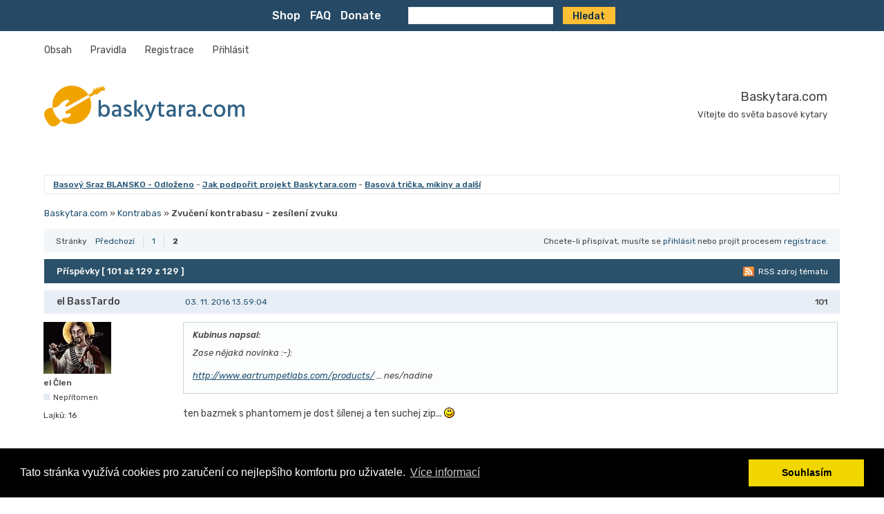

--- FILE ---
content_type: text/html; charset=utf-8
request_url: https://baskytara.com/post403585.html
body_size: 20999
content:
<!DOCTYPE html PUBLIC "-//W3C//DTD XHTML 1.0 Strict//EN" "http://www.w3.org/TR/xhtml1/DTD/xhtml1-strict.dtd">

<html xmlns="http://www.w3.org/1999/xhtml" lang="cs" dir="ltr">
<head>

<link href="https://fonts.googleapis.com/css?family=Rubik:400,400i,500,500i,700,700i&amp;subset=latin-ext" rel="stylesheet">

<meta http-equiv="Content-Type" content="text/html; charset=UTF-8" />
<meta http-equiv="X-UA-Compatible" content="IE=edge,chrome=1">
<meta name="viewport" content="width=device-width, initial-scale=1, maximum-scale=1, user-scalable=no" />
<meta http-equiv="Content-Type" content="text/html; charset=utf-8" />

<script async src="https://pagead2.googlesyndication.com/pagead/js/adsbygoogle.js?client=ca-pub-1900412896346858"
     crossorigin="anonymous"></script>

<meta name="ROBOTS" content="NOINDEX, FOLLOW" />
<title>Zvučení kontrabasu - zesílení zvuku (Stránka 2) - Kontrabas - Baskytara.com</title>
<link rel="alternate" type="application/rss+xml" href="https://baskytara.com/feed-rss-topic6042.xml" title="RSS" />
<link rel="alternate" type="application/atom+xml" href="https://baskytara.com/feed-atom-topic6042.xml" title="ATOM" />
<link rel="prev" href="https://baskytara.com/topic6042-zvuceni-kontrabasu-zesileni-zvuku.html" title="Stránka 1" />
<link rel="first" href="https://baskytara.com/topic6042-zvuceni-kontrabasu-zesileni-zvuku.html" title="Stránka 1" />
<link rel="search" href="https://baskytara.com/search.html" title="Hledat" />
<link rel="author" href="https://baskytara.com/users.html" title="Uživatelé" />
<link rel="stylesheet" type="text/css" media="screen" href="https://baskytara.com/style/BassLightResponsive/BassLight.css" />
<link rel="stylesheet" type="text/css" media="screen" href="https://baskytara.com/style/BassLightResponsive/BassLight_cs.css" />
<!--[if lte IE 6]><link rel="stylesheet" type="text/css" href="https://baskytara.com/style/BassLightResponsive/BassLight_ie6.css" /><![endif]-->
<!--[if IE 7]><link rel="stylesheet" type="text/css" href="https://baskytara.com/style/BassLightResponsive/BassLight_ie7.css" /><![endif]-->
<!--[if IE 8]><link rel="stylesheet" type="text/css" href="https://baskytara.com/style/BassLightResponsive/BassLight_ie8.css" /><![endif]-->
<link rel="stylesheet" type="text/css" media="screen" href="https://baskytara.com/extensions/lexa_like/styles.css" /><link rel="stylesheet" type="text/css" media="screen" href="https://baskytara.com/extensions/pun_bbcode/css/Oxygen/pun_bbcode.min.css" />
<noscript><style>#pun_bbcode_bar { display: none; }</style></noscript>
<link rel="stylesheet" type="text/css" media="screen" href="https://baskytara.com/extensions/fancy_stop_spam/css/Oxygen/fancy_stop_spam.css" />
<link rel="stylesheet" type="text/css" media="all" href="https://baskytara.com/extensions/ajax_post_edit/style.css" />
<link rel="stylesheet" type="text/css" media="screen" href="https://baskytara.com/extensions/ajax_post_edit/style/Oxygen/style.css" />
<style>#topcontrol{font-size:.8em;padding:.4em .5em .5em;border-radius:.3em;color:#cb4b16;font-weight:bold;cursor:pointer;z-index:10;background:#e6eaf6;background:-moz-linear-gradient(center top,#f5f7fd,#e6eaf6) repeat scroll 0 0 transparent;background:-o-linear-gradient(top,#f5f7fd,#e6eaf6);background:-webkit-gradient(linear,0 0,0 100%,from(#f5f7fd),to(#e6eaf6));background:-webkit-linear-gradient(top,#f5f7fd,#e6eaf6);background:-ms-linear-gradient(top,#f5f7fd,#e6eaf6);background:linear-gradient(top,#f5f7fd,#e6eaf6);text-shadow:0 1px 1px #bbb;-moz-box-shadow:0 1px 2px rgba(0,0,0,.2);-webkit-box-shadow:0 1px 2px rgba(0,0,0,.2);box-shadow:0 1px 2px rgba(0,0,0,.2)}#topcontrol:hover{color:#db4c18;-moz-transform:scaley(1.15);-webkit-transform:scaley(1.15)}</style>
<link rel="stylesheet" type="text/css" media="screen" href="https://baskytara.com/extensions/fancy_alerts/css/Oxygen/fancy_alerts.min.css" />
<link rel="stylesheet" type="text/css" media="screen" href="https://baskytara.com/extensions/pun_tags/style/Oxygen/pun_tags.min.css" />
<link rel="stylesheet" type="text/css" media="all" href="https://baskytara.com/extensions/quadric_image_assistant/css/Oxygen/quadric_image_assistant.min.css" />
<link rel="stylesheet" type="text/css" media="screen" href="https://baskytara.com/extensions/quadric_image_assistant/assets/fancybox/source/jquery.fancybox.css?v=2.0.4" />
<link rel="stylesheet" type="text/css" media="screen" href="https://baskytara.com/extensions/quadric_image_assistant/assets/fancybox/source/helpers/jquery.fancybox-thumbs.css?v=2.0.4" />
<link rel="stylesheet" type="text/css" media="screen" href="https://baskytara.com/extensions/quadric_image_assistant/assets/fancybox/source/helpers/jquery.fancybox-buttons.css?v=2.0.4" />
<link rel="stylesheet" type="text/css" media="all" href="https://baskytara.com/extensions/lexa_wysiyg/summernote-lite.css" />


<!-- jQuery -->
<script src="https://ajax.googleapis.com/ajax/libs/jquery/1.12.4/jquery.min.js"></script>
<script src="https://code.jquery.com/jquery-migrate-1.4.1.js "></script>


</head>
<body>

<div class="preloader_base">

  <div class="preloader_inner">
      <div class="sk-folding-cube">
        <div class="sk-cube1 sk-cube"></div>
        <div class="sk-cube2 sk-cube"></div>
        <div class="sk-cube4 sk-cube"></div>
        <div class="sk-cube3 sk-cube"></div>
      </div>
  </div>

</div>

<div class="lexa_player_minimized">
    <div class="lexa_player_minimized_ico">&nbsp;</div>
</div>

<div class="lexa_player_wrap">

  <div class="lexa_player">

    <div class="lexa_player_navs">
      <div class="lexa_player_close">&#x2715;</div>
      <div class="lexa_player_minimize">&nbsp;</div>
      <div class="cleaner">&nbsp;</div>
    </div>

    <div class="lexa_player_playlist">
    </div>

    <div class="lexa_player_in_progress">
      <input type="range" value="0" min="0" max="10000" class="lexa_player_progress" >
      <div class="lexa_player_show_progress">&nbsp;</div>
    </div>

    <div class="lexa_player_buttons">
      <div class="lexa_player_prev">&nbsp;</div>
      <div class="lexa_player_stop">&nbsp;</div>
      <div class="lexa_player_pause lpp_active">&nbsp;</div>
      <div class="lexa_player_next">&nbsp;</div>
    </div>

    <div class="lexa_player_volume_controls">
      <div class="lexa_player_volume_on">&nbsp;</div>
      <input type="range" value="50" min="0" max="100" class="lexa_player_volume" >
    </div>

  </div>

</div>

<div class="simon_head" style="text-align:center;margin-bottom:10px">


<div>
<form action="https://www.google.com/cse?cx=009009017847459639451%3Afbbm6qubvju&ie=UTF-8&sa=Hledat&hl=cs" method="GET" id="cse-search-box" style="display:inline;">

  <div>

  <div class="hrefs_simon">
    <a href="https://www.t-shock.eu/cs/shop/B8LJ">Shop</a>
    <a href="https://baskytara.com/viewtopic.php?id=5878">FAQ</a>
    <a href="https://baskytara.com/topic16503-jak-podporit-projekt-baskytaracom.html">Donate</a>
  </div>
  <pun_include "pass.php">

    <input type="hidden" name="cx" value="009009017847459639451:fbbm6qubvju" />
  <!-- <input type="hidden" name="cof" value="FORID:9" />  -->
    <input type="hidden" name="ie" value="UTF-8" />
    <div class="search_simon">
      <input type="text" name="q" size="20"/>
      <input type="submit" name="sa" value="Hledat" />
    </div>

</div>
</form>
</div>



</div> 




<div id="brd-wrap" class="brd">
<div id="brd-viewtopic" class="brd-page paged-page">


<div id="brd-navlinks" class="gen-content">
  <div class="responsive_menu_head">&nbsp;</div>
	<ul>
		<li id="navindex"><a href="https://baskytara.com/">Obsah</a></li>
		<li id="navrules"><a href="https://baskytara.com/rules.html">Pravidla</a></li>
		<li id="navregister"><a href="https://baskytara.com/register.html">Registrace</a></li>
		<li id="navlogin"><a href="https://baskytara.com/login.html">Přihlásit</a></li>
	</ul>
	
</div>

<div id="brd-head" class="gen-content">
	<p id="brd-access"><a href="#brd-main">Jít do obsahu fóra</a></p>
	<p id="brd-title"><a href="https://baskytara.com/">Baskytara.com</a></p>
	<p id="brd-desc">Vítejte do světa basové kytary</p>
</div>

<div id="brd-visit" class="gen-content">
	<p id="welcome"><span>Nejste přihlášen.</span> <span>Přihlaste se, nebo se zaregistrujte.</span></p>
	
</div>



<div id="brd-announcement" class="gen-content">
	<div class="content"><a href="https://baskytara.com/topic17154-basovy-sraz-303152020-blansko.html">Basový Sraz  BLANSKO - Odloženo</a> - <a href="https://baskytara.com/post409010.html#p409010">Jak podpořit projekt Baskytara.com</a> - <a href="https://www.t-shock.eu/cs/shop/B8LJ">Basová trička, mikiny a další</a></div>
</div>


<div class="hr"><hr /></div>

<div id="brd-main">
	<h1 class="main-title"><a class="permalink" href="https://baskytara.com/topic6042-zvuceni-kontrabasu-zesileni-zvuku.html" rel="bookmark" title="Trvalý odkaz na toto téma">Zvučení kontrabasu - zesílení zvuku</a> <small>(Stránka 2 z 2)</small></h1>

	<div id="brd-crumbs-top" class="crumbs">
	<p><span class="crumb crumbfirst"><a href="https://baskytara.com/">Baskytara.com</a></span> <span class="crumb"><span> »&#160;</span><a href="https://baskytara.com/forum24-kontrabas.html">Kontrabas</a></span> <span class="crumb crumblast"><span> »&#160;</span>Zvučení kontrabasu - zesílení zvuku</span> </p>
</div>
	
	<div id="brd-pagepost-top" class="main-pagepost gen-content">
	<p class="paging"><span class="pages">Stránky</span> <a class="first-item" href="https://baskytara.com/topic6042-zvuceni-kontrabasu-zesileni-zvuku.html">Předchozí</a> <a href="https://baskytara.com/topic6042-zvuceni-kontrabasu-zesileni-zvuku.html">1</a> <strong>2</strong></p>
	<p class="posting">Chcete-li přispívat, musíte se <a href="https://baskytara.com/login.html">přihlásit</a> nebo projít procesem <a href="https://baskytara.com/register.html">registrace</a>.</p>
</div>
	<script>
					var lexa_tags_settings = "0";
				</script>
				<div class="main-head">
		<p class="options"><span class="feed first-item"><a class="feed" href="https://baskytara.com/feed-rss-topic6042.xml">RSS zdroj tématu</a></span></p>
		<h2 class="hn"><span><span class="item-info">Příspěvky [ 101 až 129 z 129 ]</span></span></h2>
	</div>
	<div id="forum24" class="main-content main-topic">
		<div class="post odd firstpost replypost">
			<div id="p393161" class="posthead">
				<h3 class="hn post-ident"><span class="post-num">101</span> <span class="post-byline"><span>Odpověď zaslal </span><strong>el BassTardo</strong></span> <span class="post-link"><a class="permalink" rel="bookmark" title="Trvalý odkaz na tento příspěvek" href="https://baskytara.com/post393161.html#p393161">03. 11. 2016 13.59:04</a></span></h3>
			</div>
			<div class="postbody">
				<div class="post-author">
					<ul class="author-ident">
						<li class="useravatar"><img src="https://baskytara.com/img/avatars/2233.jpg" width="98" height="75" alt="el BassTardo" /></li>
						<li class="username"><strong>el BassTardo</strong></li>
						<li class="usertitle"><span>el Člen</span></li>
						<li class="userstatus"><span>Nepřítomen</span></li>
					</ul>
					<ul class="author-info">
						<li><span>Lajků: <strong>16</strong></span></li>
					</ul>
				</div>
				<div class="post-entry">
					<h4 id="pc393161" class="entry-title hn">Re: Zvučení kontrabasu - zesílení zvuku</h4>
					<div id="post393161" class="entry-content">
						<div class='quotebox'><cite>Kubinus napsal:</cite><blockquote><p>Zase nějaká novinka :-):</p><p><a href="http://www.eartrumpetlabs.com/products/">http://www.eartrumpetlabs.com/products/</a> … nes/nadine</p></blockquote></div><p>ten bazmek s phantomem je dost šílenej a ten suchej zip... <img src="https://baskytara.com/img/smilies/smile.png" width="15" height="15" alt="smile" /></p>
						<div class="sig-content"><span><!-- --></span>Basa prudí muziku <img src="https://baskytara.com/img/smilies/smile.png" width="15" height="15" alt="smile" /></div>
					</div>
				</div>
			</div>
			<div class="postfoot">
				<div class="post-options">
					<span class="post-llike"><strong>0 x</strong><a href="https://baskytara.com/post-393161-llikeplus-3918d46f48d62dbbb0ea9a331ecf1324beb098f0.html#p393161"><img src="https://baskytara.com/extensions/lexa_like/icons/like.png" alt="Lajků:"/></a> </span>
				</div>
			</div>
		</div>
		<div class="post even replypost">
			<div id="p393492" class="posthead">
				<h3 class="hn post-ident"><span class="post-num">102</span> <span class="post-byline"><span>Odpověď zaslal </span><strong>Aidamos</strong></span> <span class="post-link"><a class="permalink" rel="bookmark" title="Trvalý odkaz na tento příspěvek" href="https://baskytara.com/post393492.html#p393492">15. 11. 2016 17.51:14</a></span></h3>
			</div>
			<div class="postbody">
				<div class="post-author">
					<ul class="author-ident">
						<li class="useravatar"><img src="https://baskytara.com/img/avatars/2556.jpg" width="200" height="200" alt="Aidamos" /></li>
						<li class="username"><strong>Aidamos</strong></li>
						<li class="usertitle"><span>GrafoMan</span></li>
						<li class="userstatus"><span>Nepřítomen</span></li>
					</ul>
					<ul class="author-info">
						<li><span>Lajků: <strong>74</strong></span></li>
					</ul>
				</div>
				<div class="post-entry">
					<h4 id="pc393492" class="entry-title hn">Re: Zvučení kontrabasu - zesílení zvuku</h4>
					<div id="post393492" class="entry-content">
						<div class='quotebox'><cite>el BassTardo napsal:</cite><blockquote><div class='quotebox'><cite>Kubinus napsal:</cite><blockquote><p>Zase nějaká novinka :-):</p><p><a href="http://www.eartrumpetlabs.com/products/">http://www.eartrumpetlabs.com/products/</a> … nes/nadine</p></blockquote></div><p>ten bazmek s phantomem je dost šílenej a ten suchej zip... <img src="https://baskytara.com/img/smilies/smile.png" width="15" height="15" alt="smile" /></p></blockquote></div><p>Zrovna jsem na to narazil a koukám, že už to tu řešíte. Mně se to docela líbí. Ten sucháč je prý pružný a navíc to má okolo toho válečku gumové kroužky, takže by to tam mělo držet v pohodě.</p><p><a href="https://www.youtube.com/watch?v=d1ADNVkTUm8">https://www.youtube.com/watch?v=d1ADNVkTUm8</a></p>
						<div class="sig-content"><span><!-- --></span><strong><a href="http://baskytara.com/forum/viewtopic.php?id=8193">ProFeel</a></strong></div>
					</div>
				</div>
			</div>
			<div class="postfoot">
				<div class="post-options">
					<span class="post-llike"><strong>0 x</strong><a href="https://baskytara.com/post-393492-llikeplus-7816048e3c660a3155479841c19a5af87714f5bf.html#p393492"><img src="https://baskytara.com/extensions/lexa_like/icons/like.png" alt="Lajků:"/></a> </span>
				</div>
			</div>
		</div>
		<div class="post odd replypost">
			<div id="p400879" class="posthead">
				<h3 class="hn post-ident"><span class="post-num">103</span> <span class="post-byline"><span>Odpověď zaslal </span><strong>el BassTardo</strong></span> <span class="post-link"><a class="permalink" rel="bookmark" title="Trvalý odkaz na tento příspěvek" href="https://baskytara.com/post400879.html#p400879">02. 08. 2017 16.04:35</a></span></h3>
			</div>
			<div class="postbody">
				<div class="post-author">
					<ul class="author-ident">
						<li class="useravatar"><img src="https://baskytara.com/img/avatars/2233.jpg" width="98" height="75" alt="el BassTardo" /></li>
						<li class="username"><strong>el BassTardo</strong></li>
						<li class="usertitle"><span>el Člen</span></li>
						<li class="userstatus"><span>Nepřítomen</span></li>
					</ul>
					<ul class="author-info">
						<li><span>Lajků: <strong>16</strong></span></li>
					</ul>
				</div>
				<div class="post-entry">
					<h4 id="pc400879" class="entry-title hn">Re: Zvučení kontrabasu - zesílení zvuku</h4>
					<div id="post400879" class="entry-content">
						<div class='quotebox'><cite>df napsal:</cite><blockquote><p>Za asi 14 dní by mi měly dorazit díly, tak uvidíme.</p></blockquote></div><p>tak jak to dopadlo? <img src="https://baskytara.com/img/smilies/smile.png" width="15" height="15" alt="smile" /></p>
						<div class="sig-content"><span><!-- --></span>Basa prudí muziku <img src="https://baskytara.com/img/smilies/smile.png" width="15" height="15" alt="smile" /></div>
					</div>
				</div>
			</div>
			<div class="postfoot">
				<div class="post-options">
					<span class="post-llike"><strong>0 x</strong><a href="https://baskytara.com/post-400879-llikeplus-6ddfa50d5d116870af313a397dccd7e87ad11a4a.html#p400879"><img src="https://baskytara.com/extensions/lexa_like/icons/like.png" alt="Lajků:"/></a> </span>
				</div>
			</div>
		</div>
		<div class="post even replypost">
			<div id="p401820" class="posthead">
				<h3 class="hn post-ident"><span class="post-num">104</span> <span class="post-byline"><span>Odpověď zaslal </span><strong>df</strong></span> <span class="post-link"><a class="permalink" rel="bookmark" title="Trvalý odkaz na tento příspěvek" href="https://baskytara.com/post401820.html#p401820">05. 09. 2017 17.32:21</a></span></h3>
			</div>
			<div class="postbody">
				<div class="post-author">
					<ul class="author-ident">
						<li class="useravatar"><img src="https://baskytara.com/img/avatars/2607.gif" width="100" height="100" alt="df" /></li>
						<li class="username"><strong>df</strong></li>
						<li class="usertitle"><span>Bass kecal</span></li>
						<li class="userstatus"><span>Nepřítomen</span></li>
					</ul>
					<ul class="author-info">
						<li><span>Lajků: <strong>24</strong></span></li>
					</ul>
				</div>
				<div class="post-entry">
					<h4 id="pc401820" class="entry-title hn">Re: Zvučení kontrabasu - zesílení zvuku</h4>
					<div id="post401820" class="entry-content">
						<div class='quotebox'><cite>el BassTardo napsal:</cite><blockquote><p>tak jak to dopadlo?</p></blockquote></div><p>Nic moc, mechanicky to nejde zafixovat bez zásahu.</p>
					</div>
				</div>
			</div>
			<div class="postfoot">
				<div class="post-options">
					<span class="post-llike"><strong>0 x</strong><a href="https://baskytara.com/post-401820-llikeplus-e80cdc19b92dd488ce9c0c1b30d5c8ea6501c19d.html#p401820"><img src="https://baskytara.com/extensions/lexa_like/icons/like.png" alt="Lajků:"/></a> </span>
				</div>
			</div>
		</div>
		<div class="post odd replypost">
			<div id="p403569" class="posthead">
				<h3 class="hn post-ident"><span class="post-num">105</span> <span class="post-byline"><span>Odpověď zaslal </span><strong>Jaralaf</strong></span> <span class="post-link"><a class="permalink" rel="bookmark" title="Trvalý odkaz na tento příspěvek" href="https://baskytara.com/post403569.html#p403569">03. 11. 2017 13.17:48</a></span></h3>
			</div>
			<div class="postbody">
				<div class="post-author">
					<ul class="author-ident">
						<li class="useravatar"><img src="https://baskytara.com/img/avatars/2679.jpg" width="99" height="93" alt="Jaralaf" /></li>
						<li class="username"><strong>Jaralaf</strong></li>
						<li class="usertitle"><span>Basák</span></li>
						<li class="userstatus"><span>Nepřítomen</span></li>
					</ul>
					<ul class="author-info">
						
					</ul>
				</div>
				<div class="post-entry">
					<h4 id="pc403569" class="entry-title hn">Re: Zvučení kontrabasu - zesílení zvuku</h4>
					<div id="post403569" class="entry-content">
						<p>Hola!<br />Trošku z jiného soudku. Pořídil jsem si k piezu toto: <a href="https://www.music-city.cz/radial-stagebug-sb-4-piezo-di-box-50075.html">https://www.music-city.cz/radial-stageb … 50075.html</a> <br />a nemůžu si to vynachválit. Kupoval jsem to původně pro kytaristu, ale zkusil jsem to i na basu a je to mazec. Zatím pro čisté piezo to nejlepší, co jsem potkal. A to jsem toho vyzkoušel mraky. Pokud jste někdo z Brna a okolí, můžu třeba na chvilku zapůjčit.</p>
						<div class="sig-content"><span><!-- --></span>Čtyři jsou nejvíc - výjimkou je jen Gibson G3!</div>
					</div>
				</div>
			</div>
			<div class="postfoot">
				<div class="post-options">
					<span class="post-llike"><strong>0 x</strong><a href="https://baskytara.com/post-403569-llikeplus-45a9b10e6ea43abe725d7318a4d54b51a0b622a2.html#p403569"><img src="https://baskytara.com/extensions/lexa_like/icons/like.png" alt="Lajků:"/></a> </span>
				</div>
			</div>
		</div>
		<div class="post even replypost">
			<div id="p403585" class="posthead">
				<h3 class="hn post-ident"><span class="post-num">106</span> <span class="post-byline"><span>Odpověď zaslal </span><strong>Luboš</strong></span> <span class="post-link"><a class="permalink" rel="bookmark" title="Trvalý odkaz na tento příspěvek" href="https://baskytara.com/post403585.html#p403585">03. 11. 2017 17.43:14</a></span></h3>
			</div>
			<div class="postbody">
				<div class="post-author">
					<ul class="author-ident">
						<li class="username"><strong>Luboš</strong></li>
						<li class="usertitle"><span>Basák</span></li>
						<li class="userstatus"><span>Nepřítomen</span></li>
					</ul>
					<ul class="author-info">
						<li><span>Lajků: <strong>4</strong></span></li>
					</ul>
				</div>
				<div class="post-entry">
					<h4 id="pc403585" class="entry-title hn">Re: Zvučení kontrabasu - zesílení zvuku</h4>
					<div id="post403585" class="entry-content">
						<div class='quotebox'><cite>Jaralaf napsal:</cite><blockquote><p>Hola!<br />Trošku z jiného soudku. Pořídil jsem si k piezu toto: <a href="https://www.music-city.cz/radial-stagebug-sb-4-piezo-di-box-50075.html">https://www.music-city.cz/radial-stageb … 50075.html</a> <br />a nemůžu si to vynachválit. Kupoval jsem to původně pro kytaristu, ale zkusil jsem to i na basu a je to mazec. Zatím pro čisté piezo to nejlepší, co jsem potkal. A to jsem toho vyzkoušel mraky. Pokud jste někdo z Brna a okolí, můžu třeba na chvilku zapůjčit.</p></blockquote></div><p>Paráda, měl jsem v plánu si to pořídit s druhým piezo snímačem a žádné reference jsem neměl.</p>
						<div class="sig-content"><span><!-- --></span>Red Bird Instruments Precision Bass<br />Hocke BN110</div>
					</div>
				</div>
			</div>
			<div class="postfoot">
				<div class="post-options">
					<span class="post-llike"><strong>0 x</strong><a href="https://baskytara.com/post-403585-llikeplus-29f6667af401fbc92a473f2c4cfdbedfc3ca693e.html#p403585"><img src="https://baskytara.com/extensions/lexa_like/icons/like.png" alt="Lajků:"/></a> </span>
				</div>
			</div>
		</div>
		<div class="post odd replypost">
			<div id="p403725" class="posthead">
				<h3 class="hn post-ident"><span class="post-num">107</span> <span class="post-byline"><span>Odpověď zaslal </span><strong>Jaralaf</strong></span> <span class="post-link"><a class="permalink" rel="bookmark" title="Trvalý odkaz na tento příspěvek" href="https://baskytara.com/post403725.html#p403725">08. 11. 2017 23.38:24</a></span></h3>
			</div>
			<div class="postbody">
				<div class="post-author">
					<ul class="author-ident">
						<li class="useravatar"><img src="https://baskytara.com/img/avatars/2679.jpg" width="99" height="93" alt="Jaralaf" /></li>
						<li class="username"><strong>Jaralaf</strong></li>
						<li class="usertitle"><span>Basák</span></li>
						<li class="userstatus"><span>Nepřítomen</span></li>
					</ul>
					<ul class="author-info">
						
					</ul>
				</div>
				<div class="post-entry">
					<h4 id="pc403725" class="entry-title hn">Re: Zvučení kontrabasu - zesílení zvuku</h4>
					<div id="post403725" class="entry-content">
						<div class='quotebox'><cite>Luboš napsal:</cite><blockquote><div class='quotebox'><cite>Jaralaf napsal:</cite><blockquote><p>Hola!<br />Trošku z jiného soudku. Pořídil jsem si k piezu toto: <a href="https://www.music-city.cz/radial-stagebug-sb-4-piezo-di-box-50075.html">https://www.music-city.cz/radial-stageb … 50075.html</a> <br />a nemůžu si to vynachválit. Kupoval jsem to původně pro kytaristu, ale zkusil jsem to i na basu a je to mazec. Zatím pro čisté piezo to nejlepší, co jsem potkal. A to jsem toho vyzkoušel mraky. Pokud jste někdo z Brna a okolí, můžu třeba na chvilku zapůjčit.</p></blockquote></div><p>Paráda, měl jsem v plánu si to pořídit s druhým piezo snímačem a žádné reference jsem neměl.</p></blockquote></div><p>Jen jedno upozornění - XLR výstup je na linkové úrovni. Občas některá akustická komba mají XLR vstup, ale většinou pouze s mic. úrovní, takže tam to pak samozřejmě zkresluje.</p>
						<div class="sig-content"><span><!-- --></span>Čtyři jsou nejvíc - výjimkou je jen Gibson G3!</div>
					</div>
				</div>
			</div>
			<div class="postfoot">
				<div class="post-options">
					<span class="post-llike"><strong>0 x</strong><a href="https://baskytara.com/post-403725-llikeplus-8c24f769032cf473ec2904549f4e4830dd7c2611.html#p403725"><img src="https://baskytara.com/extensions/lexa_like/icons/like.png" alt="Lajků:"/></a> </span>
				</div>
			</div>
		</div>
		<div class="post even replypost">
			<div id="p403741" class="posthead">
				<h3 class="hn post-ident"><span class="post-num">108</span> <span class="post-byline"><span>Odpověď zaslal </span><strong>Luboš</strong></span> <span class="post-link"><a class="permalink" rel="bookmark" title="Trvalý odkaz na tento příspěvek" href="https://baskytara.com/post403741.html#p403741">09. 11. 2017 12.02:25</a></span></h3>
			</div>
			<div class="postbody">
				<div class="post-author">
					<ul class="author-ident">
						<li class="username"><strong>Luboš</strong></li>
						<li class="usertitle"><span>Basák</span></li>
						<li class="userstatus"><span>Nepřítomen</span></li>
					</ul>
					<ul class="author-info">
						<li><span>Lajků: <strong>4</strong></span></li>
					</ul>
				</div>
				<div class="post-entry">
					<h4 id="pc403741" class="entry-title hn">Re: Zvučení kontrabasu - zesílení zvuku</h4>
					<div id="post403741" class="entry-content">
						<div class='quotebox'><cite>Jaralaf napsal:</cite><blockquote><div class='quotebox'><cite>Luboš napsal:</cite><blockquote><div class='quotebox'><cite>Jaralaf napsal:</cite><blockquote><p>Hola!<br />Trošku z jiného soudku. Pořídil jsem si k piezu toto: <a href="https://www.music-city.cz/radial-stagebug-sb-4-piezo-di-box-50075.html">https://www.music-city.cz/radial-stageb … 50075.html</a> <br />a nemůžu si to vynachválit. Kupoval jsem to původně pro kytaristu, ale zkusil jsem to i na basu a je to mazec. Zatím pro čisté piezo to nejlepší, co jsem potkal. A to jsem toho vyzkoušel mraky. Pokud jste někdo z Brna a okolí, můžu třeba na chvilku zapůjčit.</p></blockquote></div><p>Paráda, měl jsem v plánu si to pořídit s druhým piezo snímačem a žádné reference jsem neměl.</p></blockquote></div><p>Jen jedno upozornění - XLR výstup je na linkové úrovni. Občas některá akustická komba mají XLR vstup, ale většinou pouze s mic. úrovní, takže tam to pak samozřejmě zkresluje.</p></blockquote></div><p>V pohodě, kdybych z toho chtěl využít výstup tak použiju&nbsp; jack. XLR by šlo rovnou ke zvukaři.</p>
						<div class="sig-content"><span><!-- --></span>Red Bird Instruments Precision Bass<br />Hocke BN110</div>
					</div>
				</div>
			</div>
			<div class="postfoot">
				<div class="post-options">
					<span class="post-llike"><strong>0 x</strong><a href="https://baskytara.com/post-403741-llikeplus-f13d07dbd6c7f32bd9bbec6c0478de06c3703d0d.html#p403741"><img src="https://baskytara.com/extensions/lexa_like/icons/like.png" alt="Lajků:"/></a> </span>
				</div>
			</div>
		</div>
		<div class="post odd replypost">
			<div id="p434512" class="posthead">
				<h3 class="hn post-ident"><span class="post-num">109</span> <span class="post-byline"><span>Odpověď zaslal </span><strong>Betaron</strong></span> <span class="post-link"><a class="permalink" rel="bookmark" title="Trvalý odkaz na tento příspěvek" href="https://baskytara.com/post434512.html#p434512">22. 01. 2022 17.15:47</a></span></h3>
			</div>
			<div class="postbody">
				<div class="post-author">
					<ul class="author-ident">
						<li class="useravatar"><img src="https://baskytara.com/img/avatars/248.gif" width="98" height="37" alt="Betaron" /></li>
						<li class="username"><strong>Betaron</strong></li>
						<li class="usertitle"><span>Veterán</span></li>
						<li class="userstatus"><span>Nepřítomen</span></li>
					</ul>
					<ul class="author-info">
						
					</ul>
				</div>
				<div class="post-entry">
					<h4 id="pc434512" class="entry-title hn">Re: Zvučení kontrabasu - zesílení zvuku</h4>
					<div id="post434512" class="entry-content">
						<p><p>&nbsp;</p><p><span style="font-size: 12.0pt;font-family: 'Arial',sans-serif">Ozvučen&iacute; kontrabasu</span></p><p>&nbsp;</p><p><span style="font-size: 12.0pt;font-family: 'Arial',sans-serif">V&nbsp;NF elektrotechnice, zvukařině a PA aparatur&aacute;ch se pohybuji d&eacute;le než 40 let. Bohužel posledn&iacute; dva roky vzhledem Covid fenom&eacute;nu pro v&scaron;echny muzikanty b&iacute;da a utrpen&iacute;. Jinak jsem schopen zajistit zvuk 10kW, sp&iacute;&scaron;e pro men&scaron;&iacute; akce, z&aacute;bavy ve venkovn&iacute;ch are&aacute;lech, klubov&eacute; z&aacute;ležitosti či ozvučen&iacute; sportovn&iacute; haly apod. To jen tak na okraj&hellip;</span></p><p><span style="font-size: 12.0pt;font-family: 'Arial',sans-serif">Jak jsem psal v&nbsp;jin&eacute;m linku, mimo zvukařinu, hraji v&nbsp;cimb&aacute;lce, kde hrajeme různorod&yacute; reperto&aacute;r na rodinn&yacute;ch oslav&aacute;ch, svatb&aacute;ch atd. Pro tyto akce beru mal&yacute; analogov&yacute; mixpult Mackie CFX-20, dva patn&aacute;ctkov&eacute; monitory se stativy a zesilovač 2x 1kW. </span></p><p><span style="font-size: 12.0pt;font-family: 'Arial',sans-serif">Ozvučen&iacute; komplet kapely je kondenz&aacute;torov&yacute;mi mikrofony Audio Technica PRO 35 a PRO 37. Zpěv na dynamick&eacute; mikrofony, Shure, Sennheiser aj.</span></p><p><span style="font-size: 12.0pt;font-family: 'Arial',sans-serif">Takže na kontrabas použ&iacute;v&aacute;m roky PRO 35 s&nbsp;chňapkou na kobylce a často si jej beru i na velk&eacute; folklorn&iacute; festivaly, kde b&yacute;v&aacute; zvuk zaji&scaron;těn agenturou. Snaž&iacute;m se domluvit s&nbsp;p&oacute;diov&yacute;m zvukařem, abych nemusel použ&iacute;t jejich velkomembr&aacute;nov&yacute; mikrofon na n&iacute;zk&eacute;m stojanu. Pokud nestoj&iacute;m striktně na jednom m&iacute;stě, tak to m&aacute; snahu chytat zpětnou vazbu.</span></p><p><span style="font-size: 12.0pt;font-family: 'Arial',sans-serif"><a href="https://www.thomann.de/cz/audio_technica_pro35r.htm">https://www.thomann.de/cz/audio_technica_pro35r.htm</a></span></p><p><span style="font-size: 12.0pt;font-family: 'Arial',sans-serif">Dnes je cena přijateln&aacute;, dř&iacute;ve o 2 tis. draž&scaron;&iacute;.</span></p><p>&nbsp;</p><p><span style="font-size: 12.0pt;font-family: 'Arial',sans-serif">Asi před třemi roky jsem koupil na zkou&scaron;ku levn&yacute; kondenz&aacute;torov&yacute; mikrofon t.bone CC100RC Shure i s&nbsp;doplňkov&yacute;mi drž&aacute;ky. Vlastně na pohled stejn&yacute; jako AT PRO 35, kter&yacute; m&aacute; ale o něco bytelněj&scaron;&iacute; konstrukci.</span></p><p><span style="font-size: 12.0pt;font-family: 'Arial',sans-serif"><a href="https://www.thomann.de/cz/the_t.bone_ovid_system_cc_100_rc_shure.htm">https://www.thomann.de/cz/the_t.bone_ovid_system_cc_100_rc_shure.htm</a></span></p><p><span style="font-size: 12.0pt;font-family: 'Arial',sans-serif"><a href="https://www.thomann.de/cz/the_tbone_ovid_system_bass_clip.htm">https://www.thomann.de/cz/the_tbone_ovid_system_bass_clip.htm</a></span></p><p><span style="font-size: 12.0pt;font-family: 'Arial',sans-serif"><a href="https://www.thomann.de/cz/the_tbone_ovid_system_universal_clip.htm">https://www.thomann.de/cz/the_tbone_ovid_system_universal_clip.htm</a></span></p><p>&nbsp;</p><p><span style="font-size: 12.0pt;font-family: 'Arial',sans-serif">Měl jsem na kontrabasu na zkou&scaron;ku upevněn&eacute; oba modely a nemohu ř&iacute;ci, že bych při totožně nastaven&yacute;ch korekc&iacute;ch na mixpultu pozoroval markantn&iacute; zvukov&yacute; rozd&iacute;l. Snad jen, CC100 malinko lep&scaron;&iacute; citlivost. Při kritick&eacute;m zes&iacute;len&iacute; nahouk&aacute;vaj&iacute; oba tyto kondenz&aacute;torov&eacute; mikrofony v podstatě stejně.</span></p><p>&nbsp;</p><p><span style="font-size: 12.0pt;font-family: 'Arial',sans-serif">Již nějakou dobu jsem měl z&aacute;lusk na nějak&yacute; basov&yacute; piezo sn&iacute;mač. Koncem&nbsp;listopadu jsem u thomanna koupil K&amp;K Bass Max, bohužel zat&iacute;m nebyla možnost jej prověřit při live hran&iacute;. </span></p><p><span style="font-size: 12.0pt;font-family: 'Arial',sans-serif"><a href="https://www.thomann.de/cz/kk_bass_max.htm">https://www.thomann.de/cz/kk_bass_max.htm</a></span></p><p>&nbsp;</p><p><span style="font-size: 12.0pt;font-family: 'Arial',sans-serif">Takže test a srovn&aacute;n&iacute; s&nbsp;kondenz&aacute;torov&yacute;m mikrofonem byl proveden doma v&nbsp;pracovně, kde m&aacute;m k&nbsp;dispozici různou zvukovou techniku.</span></p><p><span style="font-size: 12.0pt;font-family: 'Arial',sans-serif">Prvn&iacute; zkou&scaron;ka byla se zapojen&iacute;m sn&iacute;mače do komba Peavey TNT-130. Piezo kapsli jsem vecpal dle přiložen&eacute;ho n&aacute;vodu do v&yacute;řezu v&nbsp;kobylce a je potřeba jaksi vychytat m&iacute;ru, či intenzitu př&iacute;tlaku kapsle ve v&yacute;řezu. Se specifick&yacute;mi&nbsp;korekcemi n&aacute;strojov&yacute;ch zesilovačů nen&iacute; probl&eacute;m nakroutit požadovan&yacute; zvuk, zejm&eacute;na pokud tento piezo sn&iacute;mač vykazuje docela siln&yacute; v&yacute;stupn&iacute; sign&aacute;l.</span></p><p><a href="img/m/248/p1fpu4eou3s10cvmc17mmn913.jpg"><img style="max-height: 300px;max-width: 300px" src="img/m/248/t/p1fpu4eou3s10cvmc17mmn913.jpg" alt="https://baskytara.com/img/m/248/t/p1fpu4eou3s10cvmc17mmn913.jpg" /></a></p><p><span style="font-size: 12.0pt;font-family: 'Arial',sans-serif">Jenže můj požadavek je zapojen&iacute; sn&iacute;mače do mixpultu; Pro test jsem použil digit&aacute;ln&iacute; pult A&amp;H Qu-24, aby byla na grafice vidět frekvenčn&iacute; &uacute;prava zvuku. </span></p><p><a href="img/m/248/p1fpu4i8djpj8158g1802lqn1d0m5.jpg"><img style="max-height: 300px;max-width: 300px" src="img/m/248/t/p1fpu4i8djpj8158g1802lqn1d0m5.jpg" alt="https://baskytara.com/img/m/248/t/p1fpu4i8djpj8158g1802lqn1d0m5.jpg" /></a></p><p><span style="font-size: 12.0pt;font-family: 'Arial',sans-serif">Na sn&iacute;mku jsou vidět stažen&aacute; vrchn&iacute; p&aacute;sma parametrick&eacute;ho EQ a naopak zdůrazněn&eacute; basov&eacute; spektrum. Sn&iacute;mač byl zapojen do linkov&eacute;ho vstupu Jackem bez DI boxu. Intenzita vstupn&iacute;ho sign&aacute;lu v&yacute;born&aacute;, impedance pieza zcela zřejmě neodpov&iacute;d&aacute; linkov&eacute;mu vstupu mixpultu.</span></p><p>&nbsp;</p><p><span style="font-size: 12.0pt;font-family: 'Arial',sans-serif">Při zapojen&iacute; pieza přes DI Box do mikrofonn&iacute;ho vstupu bylo nastaven&iacute; korekc&iacute; vyrovnaněj&scaron;&iacute;.</span></p><p><a href="img/m/248/p1fpu4q9bu10841ao15iup0f18v9d.jpg"><img style="max-height: 300px;max-width: 300px" src="img/m/248/t/p1fpu4q9bu10841ao15iup0f18v9d.jpg" alt="https://baskytara.com/img/m/248/t/p1fpu4q9bu10841ao15iup0f18v9d.jpg" /></a></p><p><span style="font-size: 12.0pt;font-family: 'Arial',sans-serif">Samozřejmě nejlep&scaron;&iacute; a optim&aacute;ln&iacute; v&yacute;sledek testu byl se zapojen&yacute;m elektronkov&yacute;m preampem, kter&yacute; pro tento typ sn&iacute;mače vysokoimpedančn&iacute; vstup. Na preampu nebylo potřeba nějak zvl&aacute;&scaron;ť upravovat kmitočtov&eacute; spektrum, na mixpultu nastaveny rovn&eacute; korekce &ndash; a zvukově vynikaj&iacute;c&iacute;, konkr&eacute;tn&iacute; čiteln&yacute; zvuk!</span></p><p><span style="font-size: 12.0pt;font-family: 'Arial',sans-serif">Pak n&aacute;sledovalo porovn&aacute;n&iacute;, kdy na kontrabasu byl uchycen kondenz&aacute;torov&yacute; mikrofon CC100 i piezo sn&iacute;mač K&amp;K s&nbsp;elektronkov&yacute;m preampem, každ&yacute; v&nbsp;samostatn&eacute;m vstupu-&scaron;avli mixpultu. Sn&iacute;m&aacute;n&iacute; mikrofonem při t&eacute;měř rovn&yacute;ch korekc&iacute;ch m&aacute; dunivěj&scaron;&iacute; charakter zvuk oproti piezu. Ono sice z&aacute;lež&iacute;, kde mikrofon je přesně um&iacute;stěn a nam&iacute;řen. V&nbsp;každ&eacute;m př&iacute;padě sn&iacute;m&aacute;n&iacute; mikrofonem vykazuje podstatně dř&iacute;ve n&aacute;stup zpětn&eacute; vazby, než-li sn&iacute;m&aacute;n&iacute; zvuku za pomoci pieza.</span></p><p><span style="font-size: 12.0pt;font-family: 'Arial',sans-serif"><a href="img/m/248/p1fpu4nd7d15ou1cdkt858oc1puu7.jpg"><img style="max-height: 300px;max-width: 300px" src="img/m/248/t/p1fpu4nd7d15ou1cdkt858oc1puu7.jpg" alt="https://baskytara.com/img/m/248/t/p1fpu4nd7d15ou1cdkt858oc1puu7.jpg" /></a><a href="img/m/248/p1fpu4nd7d170c1jp2g0v1983pcv9.jpg"><img style="max-height: 300px;max-width: 300px" src="img/m/248/t/p1fpu4nd7d170c1jp2g0v1983pcv9.jpg" alt="https://baskytara.com/img/m/248/t/p1fpu4nd7d170c1jp2g0v1983pcv9.jpg" /></a><a href="img/m/248/p1fpu4tgbqnn43e0e411re01lj9f.jpg"><img style="max-height: 300px;max-width: 300px" src="img/m/248/t/p1fpu4tgbqnn43e0e411re01lj9f.jpg" alt="https://baskytara.com/img/m/248/t/p1fpu4tgbqnn43e0e411re01lj9f.jpg" /></a></span>&nbsp; </p></p>
						<div class="sig-content"><span><!-- --></span>BL-700NT, TRB-1005NT, B4Fl, BB-350, RB-660Fl<br />SVM-360 hybrid, SVM-600 hybrid, 4x10 DeltaLite II-2510, 4x10 Beta 10-A, box EV-18B+2x10 Gamma, kombo SVM-300 KappaLite 3015, Peavey TNT-130 aj.</div>
					</div>
				</div>
			</div>
			<div class="postfoot">
				<div class="post-options">
					<span class="post-llike"><strong>0 x</strong><a href="https://baskytara.com/post-434512-llikeplus-21060d7eaf060a5acf0030960bd8914e4a7da1d0.html#p434512"><img src="https://baskytara.com/extensions/lexa_like/icons/like.png" alt="Lajků:"/></a> </span>
				</div>
			</div>
		</div>
		<div class="post even replypost">
			<div id="p434513" class="posthead">
				<h3 class="hn post-ident"><span class="post-num">110</span> <span class="post-byline"><span>Odpověď zaslal </span><strong>Aidamos</strong></span> <span class="post-link"><a class="permalink" rel="bookmark" title="Trvalý odkaz na tento příspěvek" href="https://baskytara.com/post434513.html#p434513">22. 01. 2022 17.44:33</a></span></h3>
			</div>
			<div class="postbody">
				<div class="post-author">
					<ul class="author-ident">
						<li class="useravatar"><img src="https://baskytara.com/img/avatars/2556.jpg" width="200" height="200" alt="Aidamos" /></li>
						<li class="username"><strong>Aidamos</strong></li>
						<li class="usertitle"><span>GrafoMan</span></li>
						<li class="userstatus"><span>Nepřítomen</span></li>
					</ul>
					<ul class="author-info">
						<li><span>Lajků: <strong>74</strong></span></li>
					</ul>
				</div>
				<div class="post-entry">
					<h4 id="pc434513" class="entry-title hn">Re: Zvučení kontrabasu - zesílení zvuku</h4>
					<div id="post434513" class="entry-content">
						<p><p>Hele, Betarone, to už je druh&yacute; Tvůj př&iacute;spěvek, kter&yacute; rozesral cel&yacute; t&eacute;ma (nejde na nic kliknout, nejde citovat, obr&aacute;zky se neotev&iacute;raj&iacute;, Ty to pak samozřejmě nemůže&scaron; ani zeditovat). Simtě, jak ty př&iacute;spěvky vyr&aacute;b&iacute;&scaron;? Norm&aacute;lně to sem nap&iacute;&scaron;e&scaron; nebo si to nap&iacute;&scaron;e&scaron; někde vedle v nějak&eacute;m textov&eacute;m editoru (Microsoft Word, LibreOffice Writer, Dokumenty Google) a pak to sem pr&aacute;skne&scaron;? Něco to prostě vždycky rozbije...</p></p>
						<div class="sig-content"><span><!-- --></span><strong><a href="http://baskytara.com/forum/viewtopic.php?id=8193">ProFeel</a></strong></div>
					</div>
				</div>
			</div>
			<div class="postfoot">
				<div class="post-options">
					<span class="post-llike"><strong>0 x</strong><a href="https://baskytara.com/post-434513-llikeplus-f910895519d02ef579114b87b4a959e2c122ee1c.html#p434513"><img src="https://baskytara.com/extensions/lexa_like/icons/like.png" alt="Lajků:"/></a> </span>
				</div>
			</div>
		</div>
		<div class="post odd replypost">
			<div id="p434514" class="posthead">
				<h3 class="hn post-ident"><span class="post-num">111</span> <span class="post-byline"><span>Odpověď zaslal </span><strong>D.a.l.i</strong></span> <span class="post-link"><a class="permalink" rel="bookmark" title="Trvalý odkaz na tento příspěvek" href="https://baskytara.com/post434514.html#p434514">22. 01. 2022 17.52:22</a></span></h3>
			</div>
			<div class="postbody">
				<div class="post-author">
					<ul class="author-ident">
						<li class="useravatar"><img src="https://baskytara.com/img/avatars/111.jpg" width="100" height="100" alt="D.a.l.i" /></li>
						<li class="username"><strong>D.a.l.i</strong></li>
						<li class="usertitle"><span>Stop me if you can</span></li>
						<li class="userstatus"><span>Nepřítomen</span></li>
					</ul>
					<ul class="author-info">
						<li><span>Lajků: <strong>15</strong></span></li>
					</ul>
				</div>
				<div class="post-entry">
					<h4 id="pc434514" class="entry-title hn">Re: Zvučení kontrabasu - zesílení zvuku</h4>
					<div id="post434514" class="entry-content">
						<p><p>Pr&aacute;vě jsem to opravil, na konci př&iacute;spěvku je nějak&yacute; divn&yacute; k&oacute;d, kter&yacute; mi připadne na Word... (a stejně tak byl i v tom předchoz&iacute;m).</p><p>Ale taky by mě zaj&iacute;malo, jak ten př&iacute;spěvek vznik&aacute;, pokud to chce&scaron; napsat mimo okno prohl&iacute;žeče, použij pros&iacute;m obyčejn&yacute; textov&yacute; editor (Notepad) a zkop&iacute;ruj pak do f&oacute;ra neform&aacute;tovan&yacute; text, př&iacute;padn&eacute; form&aacute;tov&aacute;n&iacute; a obr&aacute;zky pros&iacute;m dodej př&iacute;mo do př&iacute;spěvku (nahr&aacute;t do syst&eacute;mu, apod.).</p></p>
						<div class="sig-content"><span><!-- --></span>Nějaký Fendery... <br />Nějakej pedalboard s hromadou českých (i nečeských) výrobků, Hocke Blues 18 + 10/12" bedna (CZ/CZ)<br /><a href="http://baskytara.com/forum/viewtopic.php?id=10500">Profil</a></div>
					</div>
				</div>
			</div>
			<div class="postfoot">
				<div class="post-options">
					<span class="post-llike"><strong>0 x</strong><a href="https://baskytara.com/post-434514-llikeplus-190f8b70fd76fac687ceaeb5427887e4b96ce816.html#p434514"><img src="https://baskytara.com/extensions/lexa_like/icons/like.png" alt="Lajků:"/></a> </span>
				</div>
			</div>
		</div>
		<div class="post even replypost">
			<div id="p434515" class="posthead">
				<h3 class="hn post-ident"><span class="post-num">112</span> <span class="post-byline"><span>Odpověď zaslal </span><strong>Betaron</strong></span> <span class="post-link"><a class="permalink" rel="bookmark" title="Trvalý odkaz na tento příspěvek" href="https://baskytara.com/post434515.html#p434515">22. 01. 2022 18.01:19</a></span></h3>
			</div>
			<div class="postbody">
				<div class="post-author">
					<ul class="author-ident">
						<li class="useravatar"><img src="https://baskytara.com/img/avatars/248.gif" width="98" height="37" alt="Betaron" /></li>
						<li class="username"><strong>Betaron</strong></li>
						<li class="usertitle"><span>Veterán</span></li>
						<li class="userstatus"><span>Nepřítomen</span></li>
					</ul>
					<ul class="author-info">
						
					</ul>
				</div>
				<div class="post-entry">
					<h4 id="pc434515" class="entry-title hn">Re: Zvučení kontrabasu - zesílení zvuku</h4>
					<div id="post434515" class="entry-content">
						<p><p>Nev&iacute;m, co děl&aacute;m &scaron;patně;</p><p>.. raději sem už nic psat nebudu..</p></p>
						<div class="sig-content"><span><!-- --></span>BL-700NT, TRB-1005NT, B4Fl, BB-350, RB-660Fl<br />SVM-360 hybrid, SVM-600 hybrid, 4x10 DeltaLite II-2510, 4x10 Beta 10-A, box EV-18B+2x10 Gamma, kombo SVM-300 KappaLite 3015, Peavey TNT-130 aj.</div>
					</div>
				</div>
			</div>
			<div class="postfoot">
				<div class="post-options">
					<span class="post-llike"><strong>0 x</strong><a href="https://baskytara.com/post-434515-llikeplus-fb0dc97aba330d85f2cff28f3d15bc2286c6de7a.html#p434515"><img src="https://baskytara.com/extensions/lexa_like/icons/like.png" alt="Lajků:"/></a> </span>
				</div>
			</div>
		</div>
		<div class="post odd replypost">
			<div id="p434516" class="posthead">
				<h3 class="hn post-ident"><span class="post-num">113</span> <span class="post-byline"><span>Odpověď zaslal </span><strong>Aidamos</strong></span> <span class="post-link"><a class="permalink" rel="bookmark" title="Trvalý odkaz na tento příspěvek" href="https://baskytara.com/post434516.html#p434516">22. 01. 2022 18.19:20</a></span> <span class="post-edit">Naposledy upravil: Aidamos (22. 01. 2022 18.24:29)</span></h3>
			</div>
			<div class="postbody">
				<div class="post-author">
					<ul class="author-ident">
						<li class="useravatar"><img src="https://baskytara.com/img/avatars/2556.jpg" width="200" height="200" alt="Aidamos" /></li>
						<li class="username"><strong>Aidamos</strong></li>
						<li class="usertitle"><span>GrafoMan</span></li>
						<li class="userstatus"><span>Nepřítomen</span></li>
					</ul>
					<ul class="author-info">
						<li><span>Lajků: <strong>74</strong></span></li>
					</ul>
				</div>
				<div class="post-entry">
					<h4 id="pc434516" class="entry-title hn">Re: Zvučení kontrabasu - zesílení zvuku</h4>
					<div id="post434516" class="entry-content">
						<p><div class="quotebox"><cite>Betaron napsal:</cite><blockquote><p>Nev&iacute;m, co děl&aacute;m &scaron;patně;</p></blockquote></div><p>Jinak nahr&aacute;v&aacute;n&iacute; obr&aacute;zků <a href="img/m/2556/p1aj50mqb5121efpmv2h1o8rnfi3.jpg" target="_blank" rel="noopener noreferrer">TAKTO</a>.</p><div class="quotebox"><cite>Betaron napsal:</cite><blockquote><p>.. raději sem už nic psat nebudu..</p></blockquote></div><p>Zase se neur&aacute;žej, stač&iacute; přij&iacute;t jen na to, co děl&aacute;&scaron; &scaron;patně, a bude to už př&iacute;&scaron;tě OK&nbsp;<img class="emoji-icon-inline" src="extensions/lexa_wysiyg/plugins/emoticons/img/wink.png" alt="wink" /></p><div class="quotebox"><cite>Betaron napsal:</cite><blockquote><p><a href="https://www.thomann.de/cz/the_tbone_ovid_system_bass_clip.htm">https://www.thomann.de/cz/the_tbone_ovid_system_bass_clip.htm</a></p></blockquote></div><p>Tyjo, to je super, ten klip. Jsem r&aacute;d, že se na kontrabasisty mysl&iacute;. J&aacute; to vždycky viděl zbastlen&yacute; různejma gumičkama, vypadalo to vět&scaron;inou dost otřesně.</p></p>
						<div class="sig-content"><span><!-- --></span><strong><a href="http://baskytara.com/forum/viewtopic.php?id=8193">ProFeel</a></strong></div>
					</div>
				</div>
			</div>
			<div class="postfoot">
				<div class="post-options">
					<span class="post-llike"><strong>0 x</strong><a href="https://baskytara.com/post-434516-llikeplus-2f1f7c39f0853303257bad4242020ae2e839d4fe.html#p434516"><img src="https://baskytara.com/extensions/lexa_like/icons/like.png" alt="Lajků:"/></a> </span>
				</div>
			</div>
		</div>
		<div class="post even replypost">
			<div id="p434517" class="posthead">
				<h3 class="hn post-ident"><span class="post-num">114</span> <span class="post-byline"><span>Odpověď zaslal </span><strong>Betaron</strong></span> <span class="post-link"><a class="permalink" rel="bookmark" title="Trvalý odkaz na tento příspěvek" href="https://baskytara.com/post434517.html#p434517">22. 01. 2022 18.43:57</a></span></h3>
			</div>
			<div class="postbody">
				<div class="post-author">
					<ul class="author-ident">
						<li class="useravatar"><img src="https://baskytara.com/img/avatars/248.gif" width="98" height="37" alt="Betaron" /></li>
						<li class="username"><strong>Betaron</strong></li>
						<li class="usertitle"><span>Veterán</span></li>
						<li class="userstatus"><span>Nepřítomen</span></li>
					</ul>
					<ul class="author-info">
						
					</ul>
				</div>
				<div class="post-entry">
					<h4 id="pc434517" class="entry-title hn">Re: Zvučení kontrabasu - zesílení zvuku</h4>
					<div id="post434517" class="entry-content">
						<p><p>ano, je to tak, jak p&iacute;&scaron;e Dalibor.</p><p>Př&iacute;pravu textu p&iacute;&scaron;i ve Wordu a pak kop&iacute;ruji sem. Před lety jsem to takto prov&aacute;děl standardně.</p><p>Nyn&iacute; p&iacute;&scaron;i rovnou do nab&iacute;zen&eacute;ho pole.</p></p>
						<div class="sig-content"><span><!-- --></span>BL-700NT, TRB-1005NT, B4Fl, BB-350, RB-660Fl<br />SVM-360 hybrid, SVM-600 hybrid, 4x10 DeltaLite II-2510, 4x10 Beta 10-A, box EV-18B+2x10 Gamma, kombo SVM-300 KappaLite 3015, Peavey TNT-130 aj.</div>
					</div>
				</div>
			</div>
			<div class="postfoot">
				<div class="post-options">
					<span class="post-llike"><strong>0 x</strong><a href="https://baskytara.com/post-434517-llikeplus-ca76bb45f7d5f329cb29f828aeb63485abe633d8.html#p434517"><img src="https://baskytara.com/extensions/lexa_like/icons/like.png" alt="Lajků:"/></a> </span>
				</div>
			</div>
		</div>
		<div class="post odd replypost">
			<div id="p434520" class="posthead">
				<h3 class="hn post-ident"><span class="post-num">115</span> <span class="post-byline"><span>Odpověď zaslal </span><strong>Aidamos</strong></span> <span class="post-link"><a class="permalink" rel="bookmark" title="Trvalý odkaz na tento příspěvek" href="https://baskytara.com/post434520.html#p434520">22. 01. 2022 20.31:33</a></span></h3>
			</div>
			<div class="postbody">
				<div class="post-author">
					<ul class="author-ident">
						<li class="useravatar"><img src="https://baskytara.com/img/avatars/2556.jpg" width="200" height="200" alt="Aidamos" /></li>
						<li class="username"><strong>Aidamos</strong></li>
						<li class="usertitle"><span>GrafoMan</span></li>
						<li class="userstatus"><span>Nepřítomen</span></li>
					</ul>
					<ul class="author-info">
						<li><span>Lajků: <strong>74</strong></span></li>
					</ul>
				</div>
				<div class="post-entry">
					<h4 id="pc434520" class="entry-title hn">Re: Zvučení kontrabasu - zesílení zvuku</h4>
					<div id="post434520" class="entry-content">
						<p><div class="quotebox"><cite>Betaron napsal:</cite><blockquote><p>Př&iacute;pravu textu p&iacute;&scaron;i ve Wordu a pak kop&iacute;ruji sem.</p></blockquote></div><p>Když p&iacute;&scaron;u recenze, taky použ&iacute;v&aacute;m MS Word, a vkl&aacute;d&aacute;m to sem stylem Ctrl+C, Ctrl+V. Ale nepouž&iacute;v&aacute;m&nbsp;ve Wordu ž&aacute;dn&eacute; ručn&iacute; form&aacute;tov&aacute;n&iacute;, ale jen striktně <a href="https://support.microsoft.com/cs-cz/office/pou%C5%BEit%C3%AD-styl%C5%AF-f8b96097-4d25-4fac-8200-6139c8093109" target="_blank" rel="noopener noreferrer">styly</a>, a to je&scaron;tě jen ty z&aacute;kladn&iacute; (Norm&aacute;ln&iacute;, Nadpis 1, 2, 3). Samozřejmě obr&aacute;zky vkl&aacute;d&aacute;m až zde a rovněž rad&scaron;i neděl&aacute;m aktivn&iacute; hypertextov&eacute; odkazy, tady stač&iacute; pak za odkazem d&aacute;t jen Enter, aby se zaktivnil, nebo je tu na to ikona. Pak nen&iacute; ž&aacute;dn&yacute; probl&eacute;m s rozbour&aacute;n&iacute;m t&eacute;matu.</p></p>
						<div class="sig-content"><span><!-- --></span><strong><a href="http://baskytara.com/forum/viewtopic.php?id=8193">ProFeel</a></strong></div>
					</div>
				</div>
			</div>
			<div class="postfoot">
				<div class="post-options">
					<span class="post-llike"><strong>0 x</strong><a href="https://baskytara.com/post-434520-llikeplus-1f5a18a694d5688a9b7ef1c41e8b5898bacab9af.html#p434520"><img src="https://baskytara.com/extensions/lexa_like/icons/like.png" alt="Lajků:"/></a> </span>
				</div>
			</div>
		</div>
		<div class="post even replypost">
			<div id="p434521" class="posthead">
				<h3 class="hn post-ident"><span class="post-num">116</span> <span class="post-byline"><span>Odpověď zaslal </span><strong>D.a.l.i</strong></span> <span class="post-link"><a class="permalink" rel="bookmark" title="Trvalý odkaz na tento příspěvek" href="https://baskytara.com/post434521.html#p434521">22. 01. 2022 21.04:30</a></span></h3>
			</div>
			<div class="postbody">
				<div class="post-author">
					<ul class="author-ident">
						<li class="useravatar"><img src="https://baskytara.com/img/avatars/111.jpg" width="100" height="100" alt="D.a.l.i" /></li>
						<li class="username"><strong>D.a.l.i</strong></li>
						<li class="usertitle"><span>Stop me if you can</span></li>
						<li class="userstatus"><span>Nepřítomen</span></li>
					</ul>
					<ul class="author-info">
						<li><span>Lajků: <strong>15</strong></span></li>
					</ul>
				</div>
				<div class="post-entry">
					<h4 id="pc434521" class="entry-title hn">Re: Zvučení kontrabasu - zesílení zvuku</h4>
					<div id="post434521" class="entry-content">
						<p><div class="quotebox"><cite>Betaron napsal:</cite><blockquote><p>Př&iacute;pravu textu p&iacute;&scaron;i ve Wordu a pak kop&iacute;ruji sem. Před lety jsem to takto prov&aacute;děl standardně. Nyn&iacute; p&iacute;&scaron;i rovnou do nab&iacute;zen&eacute;ho pole.</p></blockquote></div><p>Dř&iacute;ve to nebyl probl&eacute;m, protože f&oacute;rum jelo na jednodu&scaron;&scaron;&iacute; technologii, kter&aacute; nepracovala s t&iacute;m balastem, kter&yacute; Word (skrytě) přihod&iacute; ke kop&iacute;rovan&eacute;mu textu a t&iacute;m p&aacute;dem dř&iacute;ve nemohlo doj&iacute;t k zatuhnut&iacute;.</p><p>Tahle verze f&oacute;ra um&iacute; hezky form&aacute;tovat text (barvičky, tučn&eacute; p&iacute;smo, podtržen&iacute;, ...), ale např&iacute;klad ten Word to bezpečně rozhod&iacute;.</p><p>Tak to pros&iacute;m předepi&scaron; třeba v Notepadu (standardn&iacute; aplikace ve Windows), to je prost&yacute; text bez form&aacute;tov&aacute;n&iacute; a nemělo by to udělat ž&aacute;dn&yacute; probl&eacute;m.</p><p>Jinak jsme vděčn&iacute; za př&iacute;spěvky, kter&eacute; p&iacute;&scaron;e&scaron;, protože mnoha lidem to může velmi pomoci. Bylo by &scaron;koda, kdyby se star&yacute; praktik nepodělil o sv&eacute; zku&scaron;enosti <img src="https://baskytara.com/img/smilies/smile.png" width="15" height="15" alt="smile" /></p></p>
						<div class="sig-content"><span><!-- --></span>Nějaký Fendery... <br />Nějakej pedalboard s hromadou českých (i nečeských) výrobků, Hocke Blues 18 + 10/12" bedna (CZ/CZ)<br /><a href="http://baskytara.com/forum/viewtopic.php?id=10500">Profil</a></div>
					</div>
				</div>
			</div>
			<div class="postfoot">
				<div class="post-options">
					<span class="post-llike"><strong>0 x</strong><a href="https://baskytara.com/post-434521-llikeplus-026646163a98a463c7acfc9e6f0171221be73e63.html#p434521"><img src="https://baskytara.com/extensions/lexa_like/icons/like.png" alt="Lajků:"/></a> </span>
				</div>
			</div>
		</div>
		<div class="post odd replypost">
			<div id="p434522" class="posthead">
				<h3 class="hn post-ident"><span class="post-num">117</span> <span class="post-byline"><span>Odpověď zaslal </span><strong>patr</strong></span> <span class="post-link"><a class="permalink" rel="bookmark" title="Trvalý odkaz na tento příspěvek" href="https://baskytara.com/post434522.html#p434522">23. 01. 2022 11.24:25</a></span></h3>
			</div>
			<div class="postbody">
				<div class="post-author">
					<ul class="author-ident">
						<li class="useravatar"><img src="https://baskytara.com/img/avatars/25292.jpg" width="200" height="200" alt="patr" /></li>
						<li class="username"><strong>patr</strong></li>
						<li class="usertitle"><span>Basák</span></li>
						<li class="userstatus"><span>Nepřítomen</span></li>
					</ul>
					<ul class="author-info">
						<li><span>Lajků: <strong>8</strong></span></li>
					</ul>
				</div>
				<div class="post-entry">
					<h4 id="pc434522" class="entry-title hn">Re: Zvučení kontrabasu - zesílení zvuku</h4>
					<div id="post434522" class="entry-content">
						<p><div class="quotebox"><cite>Aidamos napsal:</cite><blockquote><p>Betaron napsal: <a href="https://www.thomann.de/cz/the_tbone_ovid_system_bass_clip.htm">https://www.thomann.de/cz/the_tbone_ovi … s_clip.htm</a> Tyjo, to je super, ten klip. Jsem r&aacute;d, že se na kontrabasisty mysl&iacute;. J&aacute; to vždycky viděl zbastlen&yacute; různejma gumičkama, vypadalo to vět&scaron;inou dost otřesně.</p></blockquote></div><p>Taky se mi ten klip l&iacute;b&iacute;, ale při jak&eacute;mkoli uchycen&iacute; čehokoli sn&iacute;mac&iacute;ho na struny (i když za kobylkou) jsem se nemohl zbavit dojmu, že to mus&iacute; posilovat zpětnou vazbu nebo nějak&eacute; jin&eacute; ru&scaron;iv&eacute; rezonance do sn&iacute;mače či mikrofonu. Ty klipy jsou, předpokl&aacute;d&aacute;m, gumov&eacute;, tedy tlum&iacute;c&iacute;, že? Jednou jsem viděl (nedržel jsem ten kontrabas v ruce) konstrukci přichycenou k lubům, na kterou byl n&aacute;sledně připevněn mikrofon, tedy obdobně jak se to celkem běžně děl&aacute; třeba u housl&iacute;, i když tady jsou ty luby hodně vysok&eacute;. Moc pěkně to nevypadalo, ale &uacute;čel to asi plnilo.</p></p>
						<div class="sig-content"><span><!-- --></span>Schecter SLS Elite-5, Warwick RockBass Infinity fretless, Aria SWB Lite; Eich T500, Warwick Gnome i; Eich 115XS, Eich 110XS, PATR 110; krabičky, ...<br />B&amp;C BAND: <a href="https://www.bcband.cz">https://www.bcband.cz</a>, ELOTRIO: <a href="https://www.elotrio.cz">https://www.elotrio.cz</a>, Ulrichovo náměstí: <a href="https://www.ulrichovonamesti.cz">https://www.ulrichovonamesti.cz</a><br /><strong><span style="color: limegreen">Elixir Club #2</span></strong>, <strong><span style="color: darkorange">Flatwound Club #8</span></strong></div>
					</div>
				</div>
			</div>
			<div class="postfoot">
				<div class="post-options">
					<span class="post-llike"><strong>0 x</strong><a href="https://baskytara.com/post-434522-llikeplus-38be93d56bd045745a61183eb552412e4b33d81c.html#p434522"><img src="https://baskytara.com/extensions/lexa_like/icons/like.png" alt="Lajků:"/></a> </span>
				</div>
			</div>
		</div>
		<div class="post even replypost">
			<div id="p434546" class="posthead">
				<h3 class="hn post-ident"><span class="post-num">118</span> <span class="post-byline"><span>Odpověď zaslal </span><strong>el BassTardo</strong></span> <span class="post-link"><a class="permalink" rel="bookmark" title="Trvalý odkaz na tento příspěvek" href="https://baskytara.com/post434546.html#p434546">24. 01. 2022 14.17:52</a></span></h3>
			</div>
			<div class="postbody">
				<div class="post-author">
					<ul class="author-ident">
						<li class="useravatar"><img src="https://baskytara.com/img/avatars/2233.jpg" width="98" height="75" alt="el BassTardo" /></li>
						<li class="username"><strong>el BassTardo</strong></li>
						<li class="usertitle"><span>el Člen</span></li>
						<li class="userstatus"><span>Nepřítomen</span></li>
					</ul>
					<ul class="author-info">
						<li><span>Lajků: <strong>16</strong></span></li>
					</ul>
				</div>
				<div class="post-entry">
					<h4 id="pc434546" class="entry-title hn">Re: Zvučení kontrabasu - zesílení zvuku</h4>
					<div id="post434546" class="entry-content">
						<p><div class="quotebox"><cite>Betaron napsal:</cite><blockquote><p>Sn&iacute;m&aacute;n&iacute; mikrofonem při t&eacute;měř rovn&yacute;ch korekc&iacute;ch m&aacute; dunivěj&scaron;&iacute; charakter zvuk oproti piezu. Ono sice z&aacute;lež&iacute;, kde mikrofon je přesně um&iacute;stěn a nam&iacute;řen. V každ&eacute;m př&iacute;padě sn&iacute;m&aacute;n&iacute; mikrofonem vykazuje podstatně dř&iacute;ve n&aacute;stup zpětn&eacute; vazby, než-li sn&iacute;m&aacute;n&iacute; zvuku za pomoci pieza.</p></blockquote></div><p>&ensp; No, jak se kouk&aacute;m na tu fotku, nediv&iacute;m se, že s t&iacute;mhle mikr&aacute;kem, je zvuk "dunivěj&scaron;&iacute;" a jde dř&iacute;v do vazby <img src="https://baskytara.com/img/smilies/wink.png" width="15" height="15" alt="wink" /><br />A ta křivka na klice bez DI anebo preampu, čekal jsi snad od pieza neco jin&eacute;ho?</p></p>
						<div class="sig-content"><span><!-- --></span>Basa prudí muziku <img src="https://baskytara.com/img/smilies/smile.png" width="15" height="15" alt="smile" /></div>
					</div>
				</div>
			</div>
			<div class="postfoot">
				<div class="post-options">
					<span class="post-llike"><strong>0 x</strong><a href="https://baskytara.com/post-434546-llikeplus-fe764d5109c1c8b968e11728eb7be21f5e227704.html#p434546"><img src="https://baskytara.com/extensions/lexa_like/icons/like.png" alt="Lajků:"/></a> </span>
				</div>
			</div>
		</div>
		<div class="post odd replypost">
			<div id="p434654" class="posthead">
				<h3 class="hn post-ident"><span class="post-num">119</span> <span class="post-byline"><span>Odpověď zaslal </span><strong>Luboš</strong></span> <span class="post-link"><a class="permalink" rel="bookmark" title="Trvalý odkaz na tento příspěvek" href="https://baskytara.com/post434654.html#p434654">30. 01. 2022 08.10:35</a></span> <span class="post-edit">Naposledy upravil: Luboš (30. 01. 2022 08.11:49)</span></h3>
			</div>
			<div class="postbody">
				<div class="post-author">
					<ul class="author-ident">
						<li class="username"><strong>Luboš</strong></li>
						<li class="usertitle"><span>Basák</span></li>
						<li class="userstatus"><span>Nepřítomen</span></li>
					</ul>
					<ul class="author-info">
						<li><span>Lajků: <strong>4</strong></span></li>
					</ul>
				</div>
				<div class="post-entry">
					<h4 id="pc434654" class="entry-title hn">Re: Zvučení kontrabasu - zesílení zvuku</h4>
					<div id="post434654" class="entry-content">
						<p><div class="quotebox"><cite>Aidamos napsal:</cite><blockquote><div class="quotebox"><cite>Betaron napsal:</cite><blockquote><p><a href="https://www.thomann.de/cz/the_tbone_ovid_system_bass_clip.htm">https://www.thomann.de/cz/the_tbone_ovid_system_bass_clip.htm</a></p></blockquote></div><p>Tyjo, to je super, ten klip. Jsem r&aacute;d, že se na kontrabasisty mysl&iacute;. J&aacute; to vždycky viděl zbastlen&yacute; různejma gumičkama, vypadalo to vět&scaron;inou dost otřesně.</p></blockquote></div><p>Bohužel zrovna tenhle drž&aacute;k nen&iacute; &uacute;plně super. Ani nov&yacute; nen&iacute; super a časem se rozhodne nezlep&scaron;&iacute;. Asi bych se vyka&scaron;lal na &scaron;etřen&iacute; a koupil origin&aacute;l.&nbsp;</p><p><a href="https://www.thomann.de/cz/dpa_d_vote_core_4099_bass.htm">DPA</a></p><p style="text-align: right">&nbsp;</p></p>
						<div class="sig-content"><span><!-- --></span>Red Bird Instruments Precision Bass<br />Hocke BN110</div>
					</div>
				</div>
			</div>
			<div class="postfoot">
				<div class="post-options">
					<span class="post-llike"><strong>0 x</strong><a href="https://baskytara.com/post-434654-llikeplus-3ed30f8094f0047d9d50f25f268ab6f9c7511f7a.html#p434654"><img src="https://baskytara.com/extensions/lexa_like/icons/like.png" alt="Lajků:"/></a> </span>
				</div>
			</div>
		</div>
		<div class="post even replypost">
			<div id="p435136" class="posthead">
				<h3 class="hn post-ident"><span class="post-num">120</span> <span class="post-byline"><span>Odpověď zaslal </span><strong>Betaron</strong></span> <span class="post-link"><a class="permalink" rel="bookmark" title="Trvalý odkaz na tento příspěvek" href="https://baskytara.com/post435136.html#p435136">03. 03. 2022 16.43:35</a></span></h3>
			</div>
			<div class="postbody">
				<div class="post-author">
					<ul class="author-ident">
						<li class="useravatar"><img src="https://baskytara.com/img/avatars/248.gif" width="98" height="37" alt="Betaron" /></li>
						<li class="username"><strong>Betaron</strong></li>
						<li class="usertitle"><span>Veterán</span></li>
						<li class="userstatus"><span>Nepřítomen</span></li>
					</ul>
					<ul class="author-info">
						
					</ul>
				</div>
				<div class="post-entry">
					<h4 id="pc435136" class="entry-title hn">Re: Zvučení kontrabasu - zesílení zvuku</h4>
					<div id="post435136" class="entry-content">
						<p><p>Před lety jsem na foru uvedl N-FET Preamp zabudovan&yacute; spolu s 9V bateri&iacute; př&iacute;mo do baskytary.</p><p>Nyn&iacute; ve v&yacute;&scaron;e uveden&eacute;m př&iacute;spěvku jsem psal o piezosn&iacute;mači pro kontrabas K&amp;K Bass Max, kter&yacute; s elektronkov&yacute;m preampem funguje excelentně.<br />Minul&yacute; t&yacute;den jsem postavil pro tento piezosn&iacute;mač korekčn&iacute; předzesilovač na b&aacute;zi polem ř&iacute;zen&yacute;ch tranzistorů N-JFET s vysokou impedanc&iacute; vstupu, což je podm&iacute;nkou pro piezo.<br />Vhodn&yacute;ch schemat zapojen&iacute; s tranzistory FET lze na netu nal&eacute;zt dostatek. Volil jsem tak, aby bylo možn&eacute; použ&iacute;t souč&aacute;stky, kter&eacute; m&aacute;m v elektrod&iacute;lně skladem, tedy zejm&eacute;na JFET tranzistory 2N4393. Ve&scaron;ker&aacute; pr&aacute;ce přes v&iacute;kend a n&aacute;sleduj&iacute;c&iacute; sobotu jsem tuto kombinaci sestavy s kontrabasem při produkci použil.<br />Jelikož už nem&iacute;n&iacute;m cokoliv z aparatur dělat na zak&aacute;zku, k&scaron;eft, uv&aacute;d&iacute;m několik info a fotek pro př&iacute;padn&eacute; z&aacute;jemce o stavbu;<br /><a href="img/m/248/p1ft86s8f21p7j16u4mhl1kk9jqn3.jpg"><img style="max-height: 300px;max-width: 300px" src="img/m/248/t/p1ft86s8f21p7j16u4mhl1kk9jqn3.jpg" alt="https://baskytara.com/img/m/248/t/p1ft86s8f21p7j16u4mhl1kk9jqn3.jpg" /></a><a href="img/m/248/p1ft86s8f217rc7i3bvo159je8k4.jpg"><img style="max-height: 300px;max-width: 300px" src="img/m/248/t/p1ft86s8f217rc7i3bvo159je8k4.jpg" alt="https://baskytara.com/img/m/248/t/p1ft86s8f217rc7i3bvo159je8k4.jpg" /></a><a href="img/m/248/p1ft86s8f21s4ngr31p9h6jh1ts65.jpg"><img style="max-height: 300px;max-width: 300px" src="img/m/248/t/p1ft86s8f21s4ngr31p9h6jh1ts65.jpg" alt="https://baskytara.com/img/m/248/t/p1ft86s8f21s4ngr31p9h6jh1ts65.jpg" /></a><a href="img/m/248/p1ft86s8f21dfccsa19ce9q0ruj6.jpg"><img style="max-height: 300px;max-width: 300px" src="img/m/248/t/p1ft86s8f21dfccsa19ce9q0ruj6.jpg" alt="https://baskytara.com/img/m/248/t/p1ft86s8f21dfccsa19ce9q0ruj6.jpg" /></a><a href="img/m/248/p1ft86s8f21egh1u2k1ieji3emmd7.jpg"><img style="max-height: 300px;max-width: 300px" src="img/m/248/t/p1ft86s8f21egh1u2k1ieji3emmd7.jpg" alt="https://baskytara.com/img/m/248/t/p1ft86s8f21egh1u2k1ieji3emmd7.jpg" /></a><a href="img/m/248/p1ft86s8f2tqjiki3s1731iu8.jpg"><img style="max-height: 300px;max-width: 300px" src="img/m/248/t/p1ft86s8f2tqjiki3s1731iu8.jpg" alt="https://baskytara.com/img/m/248/t/p1ft86s8f2tqjiki3s1731iu8.jpg" /></a></p><p>Spotřeba preampu je zanedbateln&aacute; 5mA s dev&iacute;tivoltovou baterkou. Určitě nen&iacute; potřeba extern&iacute; nap&aacute;jec&iacute; zdroj, kter&yacute; by eventu&aacute;lně mohl zan&eacute;st brum či než&aacute;douc&iacute; zemn&iacute; smyčku.<br />V&scaron;echny potenciometry TP160, 25k/N. Potenciometr CUT jsem nepoužil.<br />Baterie nap&aacute;j&iacute; preamp zasunut&iacute;m Jacku do Input (stereo Jack samice) sepnut&iacute;m přes minus p&oacute;l.<br />V&yacute;stup sign&aacute;lu do komba Jackem, symetrick&yacute; sign&aacute;l do PA kabelem s XLR konektorem.<br />Rozměr desky plo&scaron;n&eacute;ho spoje 60x44mm, namalovat lze během kr&aacute;tk&eacute; chv&iacute;le lakov&yacute;m popisovačem Edding 750, 751</p></p>
						<div class="sig-content"><span><!-- --></span>BL-700NT, TRB-1005NT, B4Fl, BB-350, RB-660Fl<br />SVM-360 hybrid, SVM-600 hybrid, 4x10 DeltaLite II-2510, 4x10 Beta 10-A, box EV-18B+2x10 Gamma, kombo SVM-300 KappaLite 3015, Peavey TNT-130 aj.</div>
					</div>
				</div>
			</div>
			<div class="postfoot">
				<div class="post-options">
					<span class="post-llike"><strong>0 x</strong><a href="https://baskytara.com/post-435136-llikeplus-54fbd34891c5191f0d8473a268ad827042b40393.html#p435136"><img src="https://baskytara.com/extensions/lexa_like/icons/like.png" alt="Lajků:"/></a> </span>
				</div>
			</div>
		</div>
		<div class="post odd replypost">
			<div id="p435233" class="posthead">
				<h3 class="hn post-ident"><span class="post-num">121</span> <span class="post-byline"><span>Odpověď zaslal </span><strong>Betaron</strong></span> <span class="post-link"><a class="permalink" rel="bookmark" title="Trvalý odkaz na tento příspěvek" href="https://baskytara.com/post435233.html#p435233">09. 03. 2022 13.43:06</a></span></h3>
			</div>
			<div class="postbody">
				<div class="post-author">
					<ul class="author-ident">
						<li class="useravatar"><img src="https://baskytara.com/img/avatars/248.gif" width="98" height="37" alt="Betaron" /></li>
						<li class="username"><strong>Betaron</strong></li>
						<li class="usertitle"><span>Veterán</span></li>
						<li class="userstatus"><span>Nepřítomen</span></li>
					</ul>
					<ul class="author-info">
						
					</ul>
				</div>
				<div class="post-entry">
					<h4 id="pc435233" class="entry-title hn">Re: Zvučení kontrabasu - zesílení zvuku</h4>
					<div id="post435233" class="entry-content">
						<p><p>Docela by mě zaj&iacute;malo, jestli někter&eacute;ho kontrabasistu t&eacute;ma J-FET preampu pro piezo sn&iacute;mač oslovilo ?</p><p>Nyn&iacute; jsem cvičně ubastlil jin&yacute; J-FET preamp, poněkud sofistikovaněj&scaron;&iacute;, podle Alberta Kreuzera.<br />Albert Kreuzer (1960-2011) byl kontrabasista, pedagog na v&iacute;deňsk&eacute; konzervatoři, jazzman.<br />Před cca patn&aacute;cti roky jsem s oblibou chodil na jeho domovskou str&aacute;nku pro inspiraci, kde publikoval sch&eacute;mata několika zesilovačů, přev&aacute;žně elektronkov&yacute;ch pro baskytaristy, včetně podkladů pro př&iacute;padn&eacute; kutily.<br />Zejm&eacute;na věnoval pozornost problematice sn&iacute;m&aacute;n&iacute; zvuku kontrabasu piezosn&iacute;mači pomoc&iacute; polem ř&iacute;zen&yacute;ch tranzistorů, kter&eacute; se tak nějak přibližuj&iacute; svou charakteristikou elektronk&aacute;m.<br />Bohužel po jeho tragick&eacute; smrti web zanikl. Na různ&yacute;ch str&aacute;nk&aacute;ch se tak objevuje už jen jeho "legend&aacute;rn&iacute;" JFET Bass Preamp včetně desky plo&scaron;n&eacute;ho spoje s osazovac&iacute;m pl&aacute;nkem, viz např zde: <br />http://audiocircuit.blogspot.com/2012/03/jfet-preamp-by-albert-kreuzer.html?m=1</p><p>Několik fotek z pr&aacute;vě dokončen&eacute;ho prototypu, vhodnou krabičku je&scaron;tě nem&aacute;m.<br />Zvukově v&yacute;born&eacute;, korekce ve zpětn&eacute; vazbě jsou &uacute;činn&eacute; vlivem velk&eacute;ho zes&iacute;len&iacute; s dvojit&yacute;m OZ TL072, kter&yacute; ov&scaron;em vyžaduje symetrick&eacute; nap&aacute;jen&iacute; ide&aacute;lně +/-15V. Prověřil jsem zapojen&iacute; i se dvěma 9V baterkami s vyveden&yacute;m středem nap&aacute;jen&iacute; a taky v pohodě.<br />Preamp funguje spolehlivě i s jednou 9V bateri&iacute;, v tom př&iacute;padě jsou vyřazeny korekce s OZ TL072. V m&eacute;m předzesilovači jsou použity N-FET tranzistory BF245/A</p><p><a href="img/m/248/p1ftnb3ccp19eo1tlr19id13ue69n3.jpg"><img style="max-height: 300px;max-width: 300px" src="img/m/248/t/p1ftnb3ccp19eo1tlr19id13ue69n3.jpg" alt="https://baskytara.com/img/m/248/t/p1ftnb3ccp19eo1tlr19id13ue69n3.jpg" /></a><a href="img/m/248/p1ftnb3ccpp22h9618e1197pi4g4.jpg"><img style="max-height: 300px;max-width: 300px" src="img/m/248/t/p1ftnb3ccpp22h9618e1197pi4g4.jpg" alt="https://baskytara.com/img/m/248/t/p1ftnb3ccpp22h9618e1197pi4g4.jpg" /></a><a href="img/m/248/p1ftnb3ccpj1jg865tdb25m0b5.jpg"><img style="max-height: 300px;max-width: 300px" src="img/m/248/t/p1ftnb3ccpj1jg865tdb25m0b5.jpg" alt="https://baskytara.com/img/m/248/t/p1ftnb3ccpj1jg865tdb25m0b5.jpg" /></a><a href="img/m/248/p1ftnb3ccp1f9m2k2961rfrhgk6.jpg"><img style="max-height: 300px;max-width: 300px" src="img/m/248/t/p1ftnb3ccp1f9m2k2961rfrhgk6.jpg" alt="https://baskytara.com/img/m/248/t/p1ftnb3ccp1f9m2k2961rfrhgk6.jpg" /></a><a href="img/m/248/p1ftnb3ccp14ge1mg81q3k1t981p5d7.jpg"><img style="max-height: 300px;max-width: 300px" src="img/m/248/t/p1ftnb3ccp14ge1mg81q3k1t981p5d7.jpg" alt="https://baskytara.com/img/m/248/t/p1ftnb3ccp14ge1mg81q3k1t981p5d7.jpg" /></a></p></p>
						<div class="sig-content"><span><!-- --></span>BL-700NT, TRB-1005NT, B4Fl, BB-350, RB-660Fl<br />SVM-360 hybrid, SVM-600 hybrid, 4x10 DeltaLite II-2510, 4x10 Beta 10-A, box EV-18B+2x10 Gamma, kombo SVM-300 KappaLite 3015, Peavey TNT-130 aj.</div>
					</div>
				</div>
			</div>
			<div class="postfoot">
				<div class="post-options">
					<span class="post-llike"><strong>0 x</strong><a href="https://baskytara.com/post-435233-llikeplus-80c8a815ef4b702fffc1c59e79f34532e6d1da0d.html#p435233"><img src="https://baskytara.com/extensions/lexa_like/icons/like.png" alt="Lajků:"/></a> </span>
				</div>
			</div>
		</div>
		<div class="post even replypost">
			<div id="p435242" class="posthead">
				<h3 class="hn post-ident"><span class="post-num">122</span> <span class="post-byline"><span>Odpověď zaslal </span><strong>Lukáš</strong></span> <span class="post-link"><a class="permalink" rel="bookmark" title="Trvalý odkaz na tento příspěvek" href="https://baskytara.com/post435242.html#p435242">09. 03. 2022 21.29:23</a></span> <span class="post-edit">Naposledy upravil: Lukáš (09. 03. 2022 21.30:50)</span></h3>
			</div>
			<div class="postbody">
				<div class="post-author">
					<ul class="author-ident">
						<li class="username"><strong>Lukáš</strong></li>
						<li class="usertitle"><span>Pán všech hlubokých tónů</span></li>
						<li class="userstatus"><span>Nepřítomen</span></li>
					</ul>
					<ul class="author-info">
						<li><span>Lajků: <strong>5</strong></span></li>
					</ul>
				</div>
				<div class="post-entry">
					<h4 id="pc435242" class="entry-title hn">Re: Zvučení kontrabasu - zesílení zvuku</h4>
					<div id="post435242" class="entry-content">
						<p><p><p>Pěkné stavby preampů, líbí se mi, že tu jsou takový kutilové <img src="img/smilies/smile.png" alt="smile" width="15" height="15" />. J-FETy používám při bastlení taky (zatím J201, které mám k dispozici), baví mně ten "nakřáplý" zvuk obzvlášť při "invertujícím" zapojení společný source (první stupeň Kreuzer preampu). Jen mně přišlo, že ten zvuk je stále "slabý" a s výměnou tranzistorů se může měnit (Idss se silně mění neočekávaně i v stejné řadě tranzistorů), tak jsem pod něj do source připojil zdroj proudu opět z J-FETu a tím jsem to trochu kompenzoval.<br />Máš nějaké konkrétní typy na nastavení frekvencí použitých korekcí? V bastlení s nimi zatím nemám žádné zkušenosti, tak je mi každá rada dobrá <img src="https://baskytara.com/img/smilies/smile.png" width="15" height="15" alt="smile" />.</p><p>Mimochodem nedávno jsem ale znovuobjevil kouzlo bipolárů a jejich komplementárních zapojení. Po pár testech jsem se dostal téměř na celkem čistý zvuk při impedanci okolo 1M Ohmu, což je celkem fajn, jen vyřeším větší headroom a uvidím, co bude dál <img src="img/smilies/smile.png" alt="smile" width="15" height="15" />.</p></p></p>
						<div class="sig-content"><span><!-- --></span><a href="http://baskytara.com/forum/viewtopic.php?pid=189413#p189413">info</a></div>
					</div>
				</div>
			</div>
			<div class="postfoot">
				<div class="post-options">
					<span class="post-llike"><strong>0 x</strong><a href="https://baskytara.com/post-435242-llikeplus-d6fb1e7a2cd9307649c10a32014e403acf7b972c.html#p435242"><img src="https://baskytara.com/extensions/lexa_like/icons/like.png" alt="Lajků:"/></a> </span>
				</div>
			</div>
		</div>
		<div class="post odd replypost">
			<div id="p435247" class="posthead">
				<h3 class="hn post-ident"><span class="post-num">123</span> <span class="post-byline"><span>Odpověď zaslal </span><strong>el BassTardo</strong></span> <span class="post-link"><a class="permalink" rel="bookmark" title="Trvalý odkaz na tento příspěvek" href="https://baskytara.com/post435247.html#p435247">10. 03. 2022 13.08:56</a></span></h3>
			</div>
			<div class="postbody">
				<div class="post-author">
					<ul class="author-ident">
						<li class="useravatar"><img src="https://baskytara.com/img/avatars/2233.jpg" width="98" height="75" alt="el BassTardo" /></li>
						<li class="username"><strong>el BassTardo</strong></li>
						<li class="usertitle"><span>el Člen</span></li>
						<li class="userstatus"><span>Nepřítomen</span></li>
					</ul>
					<ul class="author-info">
						<li><span>Lajků: <strong>16</strong></span></li>
					</ul>
				</div>
				<div class="post-entry">
					<h4 id="pc435247" class="entry-title hn">Re: Zvučení kontrabasu - zesílení zvuku</h4>
					<div id="post435247" class="entry-content">
						<p><p>J&aacute; v tom preampu nějak nevid&iacute;m vět&scaron;&iacute; přidanou hodnotu: pokud použ&iacute;v&aacute;m slu&scaron;nej sn&iacute;mač, jako třeba Realist, tak zvuk kter&yacute; z toho leze je rovnej, věrnej a hned použitelnej, ať už do komba nebo do mixu. U kontrabasu m&aacute;m za to, že jde halvně o to, aby byl sejmut&yacute; zvuk co nejvěrněj&scaron;&iacute;, ale to je po chuti každ&eacute;ho soudruha <img src="https://baskytara.com/img/smilies/wink.png" width="15" height="15" alt="wink" /></p></p>
						<div class="sig-content"><span><!-- --></span>Basa prudí muziku <img src="https://baskytara.com/img/smilies/smile.png" width="15" height="15" alt="smile" /></div>
					</div>
				</div>
			</div>
			<div class="postfoot">
				<div class="post-options">
					<span class="post-llike"><strong>0 x</strong><a href="https://baskytara.com/post-435247-llikeplus-99c829a6b5535be7fe700209e1780532b903d6bc.html#p435247"><img src="https://baskytara.com/extensions/lexa_like/icons/like.png" alt="Lajků:"/></a> </span>
				</div>
			</div>
		</div>
		<div class="post even replypost">
			<div id="p435254" class="posthead">
				<h3 class="hn post-ident"><span class="post-num">124</span> <span class="post-byline"><span>Odpověď zaslal </span><strong>Betaron</strong></span> <span class="post-link"><a class="permalink" rel="bookmark" title="Trvalý odkaz na tento příspěvek" href="https://baskytara.com/post435254.html#p435254">11. 03. 2022 13.10:01</a></span></h3>
			</div>
			<div class="postbody">
				<div class="post-author">
					<ul class="author-ident">
						<li class="useravatar"><img src="https://baskytara.com/img/avatars/248.gif" width="98" height="37" alt="Betaron" /></li>
						<li class="username"><strong>Betaron</strong></li>
						<li class="usertitle"><span>Veterán</span></li>
						<li class="userstatus"><span>Nepřítomen</span></li>
					</ul>
					<ul class="author-info">
						
					</ul>
				</div>
				<div class="post-entry">
					<h4 id="pc435254" class="entry-title hn">Re: Zvučení kontrabasu - zesílení zvuku</h4>
					<div id="post435254" class="entry-content">
						<p><p>Na pozn&aacute;mku kolegy elBassTardo jsem tedy prověřil je&scaron;tě jeden N-FET Preamp pro piezosn&iacute;mač K&amp;K Bass Max.<br /><a href="img/m/248/p1ftsduoseca61crk3i49d11rsn3.jpg"><img style="max-height: 300px;max-width: 300px" src="img/m/248/t/p1ftsduoseca61crk3i49d11rsn3.jpg" alt="https://baskytara.com/img/m/248/t/p1ftsduoseca61crk3i49d11rsn3.jpg" /></a><a href="img/m/248/p1ftsduoseu0to6p1l525l1apo4.jpg"><img style="max-height: 300px;max-width: 300px" src="img/m/248/t/p1ftsduoseu0to6p1l525l1apo4.jpg" alt="https://baskytara.com/img/m/248/t/p1ftsduoseu0to6p1l525l1apo4.jpg" /></a><a href="img/m/248/p1ftsduose1b79u8s187k6jv1ki35.jpg"><img style="max-height: 300px;max-width: 300px" src="img/m/248/t/p1ftsduose1b79u8s187k6jv1ki35.jpg" alt="https://baskytara.com/img/m/248/t/p1ftsduose1b79u8s187k6jv1ki35.jpg" /></a><br />Je to vlastně to nejednodu&scaron;&scaron;&iacute;, jednostupňov&eacute; zapojen&iacute; bez korekc&iacute;, ov&scaron;em s v&yacute;born&yacute;m ziskem. FET tranzistor je tentokr&aacute;t Toshiba 2SK30A.<br />Minim&aacute;ln&iacute; velikost cel&eacute;ho zapojen&iacute; - vejde se i 9V baterkou do vět&scaron;&iacute; krabičky od sirek. Zdůvodu st&iacute;něn&iacute; bude potřeba udělat něco z plechu.<br />Jinak zvukově v&yacute;born&eacute;, do cimb&aacute;lovky při hře smyčcem uberu krapet v&yacute;&scaron;ek.</p></p>
						<div class="sig-content"><span><!-- --></span>BL-700NT, TRB-1005NT, B4Fl, BB-350, RB-660Fl<br />SVM-360 hybrid, SVM-600 hybrid, 4x10 DeltaLite II-2510, 4x10 Beta 10-A, box EV-18B+2x10 Gamma, kombo SVM-300 KappaLite 3015, Peavey TNT-130 aj.</div>
					</div>
				</div>
			</div>
			<div class="postfoot">
				<div class="post-options">
					<span class="post-llike"><strong>0 x</strong><a href="https://baskytara.com/post-435254-llikeplus-a8cb35c35d7425dcad29c9877f8b2ee279182a7e.html#p435254"><img src="https://baskytara.com/extensions/lexa_like/icons/like.png" alt="Lajků:"/></a> </span>
				</div>
			</div>
		</div>
		<div class="post odd replypost">
			<div id="p435276" class="posthead">
				<h3 class="hn post-ident"><span class="post-num">125</span> <span class="post-byline"><span>Odpověď zaslal </span><strong>el BassTardo</strong></span> <span class="post-link"><a class="permalink" rel="bookmark" title="Trvalý odkaz na tento příspěvek" href="https://baskytara.com/post435276.html#p435276">14. 03. 2022 13.28:47</a></span></h3>
			</div>
			<div class="postbody">
				<div class="post-author">
					<ul class="author-ident">
						<li class="useravatar"><img src="https://baskytara.com/img/avatars/2233.jpg" width="98" height="75" alt="el BassTardo" /></li>
						<li class="username"><strong>el BassTardo</strong></li>
						<li class="usertitle"><span>el Člen</span></li>
						<li class="userstatus"><span>Nepřítomen</span></li>
					</ul>
					<ul class="author-info">
						<li><span>Lajků: <strong>16</strong></span></li>
					</ul>
				</div>
				<div class="post-entry">
					<h4 id="pc435276" class="entry-title hn">Re: Zvučení kontrabasu - zesílení zvuku</h4>
					<div id="post435276" class="entry-content">
						<p><div class="quotebox"><cite>Betaron napsal:</cite><blockquote><p>Je to vlastně to nejednodu&scaron;&scaron;&iacute;, jednostupňov&eacute; zapojen&iacute; bez korekc&iacute;,</p></blockquote></div><p>&ensp;Rozum&iacute;m, rozum&iacute;m.</p><p>Mně teda přijde jednodu&scaron;&scaron;&iacute; použ&iacute;t libovoln&yacute; slu&scaron;n&yacute; DI box.</p></p>
						<div class="sig-content"><span><!-- --></span>Basa prudí muziku <img src="https://baskytara.com/img/smilies/smile.png" width="15" height="15" alt="smile" /></div>
					</div>
				</div>
			</div>
			<div class="postfoot">
				<div class="post-options">
					<span class="post-llike"><strong>0 x</strong><a href="https://baskytara.com/post-435276-llikeplus-cf9b5f7d372789d93980c2a8d6dd888b1998911c.html#p435276"><img src="https://baskytara.com/extensions/lexa_like/icons/like.png" alt="Lajků:"/></a> </span>
				</div>
			</div>
		</div>
		<div class="post even replypost">
			<div id="p435311" class="posthead">
				<h3 class="hn post-ident"><span class="post-num">126</span> <span class="post-byline"><span>Odpověď zaslal </span><strong>Betaron</strong></span> <span class="post-link"><a class="permalink" rel="bookmark" title="Trvalý odkaz na tento příspěvek" href="https://baskytara.com/post435311.html#p435311">16. 03. 2022 10.49:47</a></span> <span class="post-edit">Naposledy upravil: Betaron (16. 03. 2022 13.51:07)</span></h3>
			</div>
			<div class="postbody">
				<div class="post-author">
					<ul class="author-ident">
						<li class="useravatar"><img src="https://baskytara.com/img/avatars/248.gif" width="98" height="37" alt="Betaron" /></li>
						<li class="username"><strong>Betaron</strong></li>
						<li class="usertitle"><span>Veterán</span></li>
						<li class="userstatus"><span>Nepřítomen</span></li>
					</ul>
					<ul class="author-info">
						
					</ul>
				</div>
				<div class="post-entry">
					<h4 id="pc435311" class="entry-title hn">Re: Zvučení kontrabasu - zesílení zvuku</h4>
					<div id="post435311" class="entry-content">
						<p><p>K piezo sn&iacute;mači libovoln&yacute; DI Box (ikdyž slu&scaron;n&yacute; = drah&yacute;??) ani n&aacute;hodou;</p><p>Prim&aacute;rn&iacute; &uacute;kol zapojen&iacute; Direct Input Box je transformace nesymetrick&eacute;ho vstupn&iacute;ho sign&aacute;lu na sign&aacute;l symetrick&yacute;, XLR kabelem pak do mikrofonn&iacute;ho vstupu mixpultu. Z&aacute;kladn&iacute; zapojen&iacute; je s mal&yacute;m transform&aacute;torkem, aby bylo zaji&scaron;těno galvanick&eacute; oddělen&iacute; zem&iacute; propojen&yacute;ch zař&iacute;zen&iacute; (zemn&iacute; smyčky). Top převodn&iacute; transform&aacute;torky s různ&yacute;mi poměry vinut&iacute; prim/sec. do kvalitn&iacute;ch DI boxů vyr&aacute;b&iacute; Jensen Transformers. Cena jednoho transform&aacute;torku se pohybuje cca 120 dolarů.<br /><a href="img/m/248/p1fu91rmqd18iav661fnl1v721lg84.jpg"><img style="max-height: 300px;max-width: 300px" src="img/m/248/t/p1fu91rmqd18iav661fnl1v721lg84.jpg" alt="https://baskytara.com/img/m/248/t/p1fu91rmqd18iav661fnl1v721lg84.jpg" /></a><br />Levněj&scaron;&iacute; DIboxy jsou bez transform&aacute;torku, v&yacute;stupn&iacute; symetrick&yacute; sign&aacute;l je vytvořen invertorem, obvykle nějak&yacute; dvojit&yacute; integrovan&yacute; obvod.<br />Čili abychom se vr&aacute;tili zpět k na&scaron;emu probl&eacute;mu - sn&iacute;m&aacute;n&iacute; kontrabasu piezosn&iacute;mačem. Ano, je možn&eacute; použ&iacute;t DI Box (ten n&aacute;zev je takov&yacute; svat&yacute; gr&aacute;l), ale b&yacute;v&aacute; specificky zaměřen&yacute;. Nikdy nen&iacute; na vstupn&iacute; straně bez předzesilovače, protože prim&aacute;rn&iacute; vinut&iacute; transform&aacute;torku je obvykle 50 kOhm.</p><p><a href="img/m/248/p1fu91rmqd1qbc127g14oh6canhg5.jpg"><img style="max-height: 300px;max-width: 300px" src="img/m/248/t/p1fu91rmqd1qbc127g14oh6canhg5.jpg" alt="https://baskytara.com/img/m/248/t/p1fu91rmqd1qbc127g14oh6canhg5.jpg" /></a><a href="img/m/248/p1fu91ufkn10491cfd9ol7tolh99.jpg"><img style="max-height: 300px;max-width: 300px" src="img/m/248/t/p1fu91ufkn10491cfd9ol7tolh99.jpg" alt="https://baskytara.com/img/m/248/t/p1fu91ufkn10491cfd9ol7tolh99.jpg" /></a><br />Ve schema DIboxu od Jensen Tr. je na vstupu použit FET tranzistor 2N(PN)4393. kter&eacute; jsem použil v prvn&iacute;m m&eacute;m v&yacute;&scaron;e uveden&eacute;m preeampu.<br />Druh&eacute; schema je preamp DIboxu s integr&aacute;čem řady TL07x, kter&yacute; již v sobě obsahuje dva vstupn&iacute; FET tranzistory - viz na netu datasheet TL072. Tud&iacute;ž je taky vhodn&yacute; pro vysokoimpedančn&iacute; piezo.<br />Použit&iacute; preampů pro piezo je určitě zcela běžn&eacute;. V&scaron;echny akustick&eacute; kytary se sn&iacute;mačem piezo maj&iacute; na lubu zabudovan&yacute; předzesilovač i skorekcemi basy, středy, v&yacute;&scaron;ky, volume.<br />D&iacute;val jsem, co maj&iacute; u Thomanna v nab&iacute;dce z piezo sn&iacute;mačů pro kontrabasy. Sp&iacute;&scaron;e mě zaj&iacute;maj&iacute; ty sety s preampem - no docela p&aacute;lka!, a určitě to nen&iacute; nic jin&eacute;ho, než co tady prezentuji</p><p>&nbsp;</p><p>Ře&scaron;it obvodařinu na tomto foru mi ale přijde mimo m&iacute;su...</p></p>
						<div class="sig-content"><span><!-- --></span>BL-700NT, TRB-1005NT, B4Fl, BB-350, RB-660Fl<br />SVM-360 hybrid, SVM-600 hybrid, 4x10 DeltaLite II-2510, 4x10 Beta 10-A, box EV-18B+2x10 Gamma, kombo SVM-300 KappaLite 3015, Peavey TNT-130 aj.</div>
					</div>
				</div>
			</div>
			<div class="postfoot">
				<div class="post-options">
					<span class="post-llike"><strong>0 x</strong><a href="https://baskytara.com/post-435311-llikeplus-4d505ccfc1b6925d12e55481244e313340241d36.html#p435311"><img src="https://baskytara.com/extensions/lexa_like/icons/like.png" alt="Lajků:"/></a> </span>
				</div>
			</div>
		</div>
		<div class="post odd replypost">
			<div id="p435323" class="posthead">
				<h3 class="hn post-ident"><span class="post-num">127</span> <span class="post-byline"><span>Odpověď zaslal </span><strong>Lukáš</strong></span> <span class="post-link"><a class="permalink" rel="bookmark" title="Trvalý odkaz na tento příspěvek" href="https://baskytara.com/post435323.html#p435323">16. 03. 2022 21.37:14</a></span> <span class="post-edit">Naposledy upravil: Lukáš (16. 03. 2022 21.37:37)</span></h3>
			</div>
			<div class="postbody">
				<div class="post-author">
					<ul class="author-ident">
						<li class="username"><strong>Lukáš</strong></li>
						<li class="usertitle"><span>Pán všech hlubokých tónů</span></li>
						<li class="userstatus"><span>Nepřítomen</span></li>
					</ul>
					<ul class="author-info">
						<li><span>Lajků: <strong>5</strong></span></li>
					</ul>
				</div>
				<div class="post-entry">
					<h4 id="pc435323" class="entry-title hn">Re: Zvučení kontrabasu - zesílení zvuku</h4>
					<div id="post435323" class="entry-content">
						<p><p>Ten Jensen je fajn, koncepce J-FET a bipol&aacute;rn&iacute; PNP by měla d&aacute;vat n&iacute;zkou v&yacute;stupn&iacute; impedanci.</p><p>Pro inspiraci různ&yacute;ch zapojen&iacute; a detailn&iacute; vysvětlen&iacute; funkce doporučuji literaturu The Art of Electronics, volně dostupn&eacute; PDF.</p><p>A když DI-Box k piezu, tak tento: <a href="https://www.radialeng.com/product/pz-di">https://www.radialeng.com/product/pz-di</a>.</p></p>
						<div class="sig-content"><span><!-- --></span><a href="http://baskytara.com/forum/viewtopic.php?pid=189413#p189413">info</a></div>
					</div>
				</div>
			</div>
			<div class="postfoot">
				<div class="post-options">
					<span class="post-llike"><strong>0 x</strong><a href="https://baskytara.com/post-435323-llikeplus-1ceb0d7015cc94140595d1adba221ac58a20b5c5.html#p435323"><img src="https://baskytara.com/extensions/lexa_like/icons/like.png" alt="Lajků:"/></a> </span>
				</div>
			</div>
		</div>
		<div class="post even replypost">
			<div id="p435343" class="posthead">
				<h3 class="hn post-ident"><span class="post-num">128</span> <span class="post-byline"><span>Odpověď zaslal </span><strong>Betaron</strong></span> <span class="post-link"><a class="permalink" rel="bookmark" title="Trvalý odkaz na tento příspěvek" href="https://baskytara.com/post435343.html#p435343">18. 03. 2022 09.59:06</a></span></h3>
			</div>
			<div class="postbody">
				<div class="post-author">
					<ul class="author-ident">
						<li class="useravatar"><img src="https://baskytara.com/img/avatars/248.gif" width="98" height="37" alt="Betaron" /></li>
						<li class="username"><strong>Betaron</strong></li>
						<li class="usertitle"><span>Veterán</span></li>
						<li class="userstatus"><span>Nepřítomen</span></li>
					</ul>
					<ul class="author-info">
						
					</ul>
				</div>
				<div class="post-entry">
					<h4 id="pc435343" class="entry-title hn">Re: Zvučení kontrabasu - zesílení zvuku</h4>
					<div id="post435343" class="entry-content">
						<p><p>Luk&aacute;&scaron;i, ten preamp z odkazu vypad&aacute; hezky. Bohužel bez toho, abychom viděli alespoň jeho vnitřn&iacute; blokov&eacute; schema. Je jasn&eacute;, že v&yacute;robci sv&eacute; detaily taj&iacute;. Takto je pro mne obr&aacute;zek jen inspirac&iacute;, jak zhotovit vhodnou krabičku z plechu pro svůj elabor&aacute;t preampu na ohraňovac&iacute;m lisu.</p><p>O v&iacute;kendu hrajeme na oslavě &scaron;edes&aacute;tin, t&iacute;m p&aacute;dem je př&iacute;ležitost prověřit kvalitu či schopnost nejjednodu&scaron;&scaron;&iacute;ho N-FET preampu s piezosn&iacute;mačem pro kontrabas, takř&iacute;kaj&iacute;c př&iacute;mo na boji&scaron;ti. Osazenou desku součastkami s 9V bateri&iacute; jsem um&iacute;stil provizorně do plastov&eacute; elektrik&aacute;řsk&eacute; krabičky.<br /><a href="img/m/248/p1fue3qt141993149o261nah1s0n3.jpg"><img style="max-height: 300px;max-width: 300px" src="img/m/248/t/p1fue3qt141993149o261nah1s0n3.jpg" alt="https://baskytara.com/img/m/248/t/p1fue3qt141993149o261nah1s0n3.jpg" /></a><a href="img/m/248/p1fue3qt14f9k1qdp1uvq1nu3a854.jpg"><img style="max-height: 300px;max-width: 300px" src="img/m/248/t/p1fue3qt14f9k1qdp1uvq1nu3a854.jpg" alt="https://baskytara.com/img/m/248/t/p1fue3qt14f9k1qdp1uvq1nu3a854.jpg" /></a><a href="img/m/248/p1fue3qt15197g1c77s4jgpc12g95.jpg"><img style="max-height: 300px;max-width: 300px" src="img/m/248/t/p1fue3qt15197g1c77s4jgpc12g95.jpg" alt="https://baskytara.com/img/m/248/t/p1fue3qt15197g1c77s4jgpc12g95.jpg" /></a></p><p>Pro tento z&aacute;kladn&iacute; N-FET preamp nepotřebuji DI Box. Mal&yacute; mixpult m&iacute;v&aacute;m postaven&yacute; na place hned za sebou. v&yacute;stupn&iacute; kabel Jack-Jack do Bal/Unbal vstupu.<br /><a href="img/m/248/p1fue3qt1510fs1qfjdrr1ukt1km56.jpg"><img style="max-height: 300px;max-width: 300px" src="img/m/248/t/p1fue3qt1510fs1qfjdrr1ukt1km56.jpg" alt="https://baskytara.com/img/m/248/t/p1fue3qt1510fs1qfjdrr1ukt1km56.jpg" /></a><a href="img/m/248/p1fue3qt15cofnl8ihi15i3kte7.jpg"><img style="max-height: 300px;max-width: 300px" src="img/m/248/t/p1fue3qt15cofnl8ihi15i3kte7.jpg" alt="https://baskytara.com/img/m/248/t/p1fue3qt15cofnl8ihi15i3kte7.jpg" /></a></p><p>.. a opět pro bastl&iacute;ře dokumentace, rozměr dps 30x25mm;</p><p><a href="img/m/248/p1fue3qt158a11qfd11o2m6m7om8.jpg"><img style="max-height: 300px;max-width: 300px" src="img/m/248/t/p1fue3qt158a11qfd11o2m6m7om8.jpg" alt="https://baskytara.com/img/m/248/t/p1fue3qt158a11qfd11o2m6m7om8.jpg" /></a><a href="img/m/248/p1fue3qt151l2v1f9413br1ape12u59.jpg"><img style="max-height: 300px;max-width: 300px" src="img/m/248/t/p1fue3qt151l2v1f9413br1ape12u59.jpg" alt="https://baskytara.com/img/m/248/t/p1fue3qt151l2v1f9413br1ape12u59.jpg" /></a></p></p>
						<div class="sig-content"><span><!-- --></span>BL-700NT, TRB-1005NT, B4Fl, BB-350, RB-660Fl<br />SVM-360 hybrid, SVM-600 hybrid, 4x10 DeltaLite II-2510, 4x10 Beta 10-A, box EV-18B+2x10 Gamma, kombo SVM-300 KappaLite 3015, Peavey TNT-130 aj.</div>
					</div>
				</div>
			</div>
			<div class="postfoot">
				<div class="post-options">
					<span class="post-llike"><strong>0 x</strong><a href="https://baskytara.com/post-435343-llikeplus-f693b923fdf7f4abd30f76141c2099e828f3bccd.html#p435343"><img src="https://baskytara.com/extensions/lexa_like/icons/like.png" alt="Lajků:"/></a> </span>
				</div>
			</div>
		</div>
		<div class="post odd lastpost replypost">
			<div id="p436672" class="posthead">
				<h3 class="hn post-ident"><span class="post-num">129</span> <span class="post-byline"><span>Odpověď zaslal </span><strong>PsykoMarw</strong></span> <span class="post-link"><a class="permalink" rel="bookmark" title="Trvalý odkaz na tento příspěvek" href="https://baskytara.com/post436672.html#p436672">25. 06. 2022 08.43:06</a></span></h3>
			</div>
			<div class="postbody">
				<div class="post-author">
					<ul class="author-ident">
						<li class="username"><strong>PsykoMarw</strong></li>
						<li class="usertitle"><span>Basáček</span></li>
						<li class="userstatus"><span>Nepřítomen</span></li>
					</ul>
					<ul class="author-info">
						
					</ul>
				</div>
				<div class="post-entry">
					<h4 id="pc436672" class="entry-title hn">Re: Zvučení kontrabasu - zesílení zvuku</h4>
					<div id="post436672" class="entry-content">
						<p><div class="quotebox"><cite>m3 napsal:</cite><blockquote><p>btw slapak delal snimace kontras mozna ma nejake zasoby este ..&nbsp; sem na to narazil na nakem americkem foru kde si je hrozne vychvalovali ....</p></blockquote></div><p><a href="https://www.thomann.de/cz/shadow_sh_rb_pro_rockabilly_system.htm">https://www.thomann.de/cz/shadow_sh_rb_pro_rockabilly_system.htm</a></p><p>Jednoznačně &scaron;pička mezi sn&iacute;mači pro kontrabas. M&aacute; vlastn&iacute; předzesilovač a hmatn&iacute;k i kobylku sn&iacute;m&aacute; zvl&aacute;&scaron;ť, přičemž ti d&aacute;v&aacute; v&yacute;hodu v několika možn&yacute;ch nastaven&iacute;ch .... M&aacute;m ho a max. spokojenost...</p><p>&nbsp;</p></p>
					</div>
				</div>
			</div>
			<div class="postfoot">
				<div class="post-options">
					<span class="post-llike"><strong>0 x</strong><a href="https://baskytara.com/post-436672-llikeplus-33e5ead0077001a99a04cda98942b9bed69e66b4.html#p436672"><img src="https://baskytara.com/extensions/lexa_like/icons/like.png" alt="Lajků:"/></a> </span>
				</div>
			</div>
		</div>
	</div>

	<div class="main-foot">
		<h2 class="hn"><span><span class="item-info">Příspěvky [ 101 až 129 z 129 ]</span></span></h2>
	</div>
	<div id="brd-pagepost-end" class="main-pagepost gen-content">
	<p class="paging"><span class="pages">Stránky</span> <a class="first-item" href="https://baskytara.com/topic6042-zvuceni-kontrabasu-zesileni-zvuku.html">Předchozí</a> <a href="https://baskytara.com/topic6042-zvuceni-kontrabasu-zesileni-zvuku.html">1</a> <strong>2</strong></p>
	<p class="posting">Chcete-li přispívat, musíte se <a href="https://baskytara.com/login.html">přihlásit</a> nebo projít procesem <a href="https://baskytara.com/register.html">registrace</a>.</p>
</div>


	<div id="brd-crumbs-end" class="crumbs">
	<p><span class="crumb crumbfirst"><a href="https://baskytara.com/">Baskytara.com</a></span> <span class="crumb"><span> »&#160;</span><a href="https://baskytara.com/forum24-kontrabas.html">Kontrabas</a></span> <span class="crumb crumblast"><span> »&#160;</span>Zvučení kontrabasu - zesílení zvuku</span> </p>
</div><div id="brd-pun_tags"><ul><li><a href = "https://baskytara.com/tag1227.html"  title="362 topics">dotazy</a></li> <li><a href = "https://baskytara.com/tag482.html"  title="151 topics">hodnocení</a></li> <li><a href = "https://baskytara.com/tag813.html"  title="35 topics">kontrabas</a></li> <li><a href = "https://baskytara.com/tag1281.html"  title="105 topics">kutilství</a></li> <li><a href = "https://baskytara.com/tag1278.html"  title="7 topics">mikrofony</a></li> <li><a href = "https://baskytara.com/tag1306.html"  title="552 topics">názory</a></li> <li><a href = "https://baskytara.com/tag1189.html"  title="518 topics">poraďte</a></li> <li><a href = "https://baskytara.com/tag1152.html"  title="50 topics">snímače</a></li> <li><a href = "https://baskytara.com/tag1455.html"  title="226 topics">srovnání</a></li></ul></div>
</div>
<!-- forum_qpost -->

<!-- forum_info -->

<div class="hr"><hr /></div>

<div id="brd-about" class="gen-content">
	<p id="copyright">Postaveno na <strong><a href="http://punbb.informer.com/">PunBB</a></strong> | <a href="http://punbb.er.cz/">CZ a SK</a></p>
<!-- Google tag (gtag.js) -->
<script async src="https://www.googletagmanager.com/gtag/js?id=G-RPTJQD1QDL"></script>
<script>
  window.dataLayer = window.dataLayer || [];
  function gtag(){dataLayer.push(arguments);}
  gtag('js', new Date());

  gtag('config', 'G-RPTJQD1QDL');
</script>

<!-- Horizontal More subtle -->
<ins class="adsbygoogle"
     style="display:block"
     data-ad-client="ca-pub-1900412896346858"
     data-ad-slot="8803970200"
     data-ad-format="auto"
     data-full-width-responsive="false"></ins>
<script>
     (adsbygoogle = window.adsbygoogle || []).push({});
</script>


<p id="querytime" class="quiet">Vygenerováno za 0.035 s, vykonaných příkazů: 79.</p>

</div>
</div>

<script>if (typeof PUNBB === 'undefined' || !PUNBB) {
		var PUNBB = {};
	}

	PUNBB.env = {
		base_url: "https://baskytara.com/",
		base_js_url: "https://baskytara.com/include/js/",
		user_lang: "Czech",
		user_style: "BassLightResponsive",
		user_is_guest: "1",
		page: "viewtopic"
	};</script>
<script src="https://baskytara.com/include/js/min/punbb.common.min.js"></script>
<script>
	$LAB.setOptions({AlwaysPreserveOrder:false})
	.script("https://baskytara.com/extensions/lexa_responsive/lexa.skripts.js").wait()
	.script("https://baskytara.com/extensions/lexa_like/scripts.js").wait()
	.script("https://baskytara.com/extensions/lexa_player/lexaplayer.js").wait()
	.script("https://baskytara.com/extensions/pun_jquery/js/jquery-1.7.1.min.js").wait()
	.script("https://baskytara.com/extensions/quadric_image_assistant/assets/fancybox/source/jquery.fancybox.pack.js?v=2.0.4").wait()
	.script("https://baskytara.com/extensions/quadric_image_assistant/assets/fancybox/source/helpers/jquery.fancybox-buttons.js?v=2.0.4").wait()
	.script("https://baskytara.com/extensions/quadric_image_assistant/assets/fancybox/source/helpers/jquery.fancybox-thumbs.js?v=2.0.4").wait()
	.script("https://baskytara.com/extensions/simon_quote/simon.quote.js").wait()
	.script("https://baskytara.com/extensions/lexa_wysiyg/summernote-lite.js").wait()
	.script("https://baskytara.com/extensions/lexa_wysiyg/scripts.js").wait()
	.wait(function () { PUNBB.pun_bbcode=(function(){return{init:function(){return true;},insert_text:function(d,h){var g,f,e=(document.all)?document.all.req_message:((document.getElementById("afocus")!==null)?(document.getElementById("afocus").req_message):(document.getElementsByName("req_message")[0]));if(!e){return false;}if(document.selection&&document.selection.createRange){e.focus();g=document.selection.createRange();g.text=d+g.text+h;e.focus();}else{if(e.selectionStart||e.selectionStart===0){var c=e.selectionStart,b=e.selectionEnd,a=e.scrollTop;e.value=e.value.substring(0,c)+d+e.value.substring(c,b)+h+e.value.substring(b,e.value.length);if(d.charAt(d.length-2)==="="){e.selectionStart=(c+d.length-1);}else{if(c===b){e.selectionStart=b+d.length;}else{e.selectionStart=b+d.length+h.length;}}e.selectionEnd=e.selectionStart;e.scrollTop=a;e.focus();}else{e.value+=d+h;e.focus();}}}};}());PUNBB.common.addDOMReadyEvent(PUNBB.pun_bbcode.init); })
	.wait(function () { PUNBB.env.ape_vars = {
			"csrf_token" : "94ff28906b1280e8224efbff008f1fb081527741", 
			"Loading" : "Nahrávám...",
			"Quick edit" : "Rychlá úprava", 
			"Normal edit" : "Normální úprava", 
			"url_edit" : "edit$1.html", 
    }; })
	.wait(function () { PUNBB.env.fancy_alerts = {
							autoupdate_url: "https://baskytara.com/misc.php?action=fancy_alerts_update_status",
							autoupdate_time: "60"
						}; })
	.script("https://baskytara.com/extensions/fancy_alerts/js/fancy_alerts.min.js")
	.wait(function () { PUNBB.env.lexa_wysiwyg = {
						"used": "ne",
					}; })
	.wait(function () { $(document).ready(function() { 
                        $('a[href$=".jpg"],a[href$=".png"],a[href$=".gif"],a[href$=".bmp"]').fancybox({
		prevEffect	: 'none',
		nextEffect	: 'none',
		fitToView	: false,
		closeBtn		: false,

		helpers	: {
			title	: {
				type: 'outside'
			},
		
			buttons	: {}

		}
		
		
	});
                    } ) })
	.script("https://baskytara.com/extensions/fancy_scroll_to_top/js/fancy_scroll_to_top.min.js");
</script><script src="https://baskytara.com/extensions/ajax_post_edit/ajax_post_edit.js"></script>



<link rel="stylesheet" type="text/css" href="https://cdnjs.cloudflare.com/ajax/libs/cookieconsent2/3.0.3/cookieconsent.min.css" />
<script src="https://cdnjs.cloudflare.com/ajax/libs/cookieconsent2/3.0.3/cookieconsent.min.js"></script>
<script>
window.addEventListener("load", function(){
window.cookieconsent.initialise({
  "palette": {
    "popup": {
      "background": "#000"
    },
    "button": {
      "background": "#f1d600"
    }
  },
  "content": {
    "message": "Tato stránka využívá cookies pro zaručení co nejlepšího komfortu pro uživatele.",
    "dismiss": "Souhlasím",
    "link": "Více informací"
  }
})});
</script>
<script type="text/javascript">
  jQuery(window).on("load", function($) {
    jQuery('textarea').removeAttr('required')
  });
</script> 

</body>
</html>





--- FILE ---
content_type: text/html; charset=utf-8
request_url: https://www.google.com/recaptcha/api2/aframe
body_size: 266
content:
<!DOCTYPE HTML><html><head><meta http-equiv="content-type" content="text/html; charset=UTF-8"></head><body><script nonce="05LMCfX6zQR19wOlvumLzg">/** Anti-fraud and anti-abuse applications only. See google.com/recaptcha */ try{var clients={'sodar':'https://pagead2.googlesyndication.com/pagead/sodar?'};window.addEventListener("message",function(a){try{if(a.source===window.parent){var b=JSON.parse(a.data);var c=clients[b['id']];if(c){var d=document.createElement('img');d.src=c+b['params']+'&rc='+(localStorage.getItem("rc::a")?sessionStorage.getItem("rc::b"):"");window.document.body.appendChild(d);sessionStorage.setItem("rc::e",parseInt(sessionStorage.getItem("rc::e")||0)+1);localStorage.setItem("rc::h",'1765378255375');}}}catch(b){}});window.parent.postMessage("_grecaptcha_ready", "*");}catch(b){}</script></body></html>

--- FILE ---
content_type: text/css; charset=utf-8
request_url: https://baskytara.com/style/BassLightResponsive/BassLight.css
body_size: 9091
content:
/*************************************************************
A - SETUP
**************************************************************/

/* Start from scratch
-------------------------------------------------------------*/

* {
    margin: 0px;
    padding: 0px;
    border: none;
    outline:none;   
    -ms-interpolation-mode: bicubic; 
}
:focus {outline:none;}
::-moz-focus-inner {border:0;}
input:-webkit-autofill {
    -webkit-box-shadow: 0 0 0px 1000px white inset;
}
-webkit-tap-highlight-color: rgba(0,0,0,0);
-webkit-tap-highlight-color: transparent;
div { outline-style:none;}
html {
    -webkit-text-size-adjust: none;
    -webkit-font-smoothing: subpixel-antialiased;
}
html * {max-height:1000000px;}

html, body, /* remove this line if necessary for site integration */
.brd div, .brd p, .brd dl,.brd dt,.brd dd, .brd ul, .brd ol, .brd li,
.brd h1,.brd h2,.brd h3, .brd h4, .brd h5, .brd h6, .brd pre,
.brd form, .brd fieldset, .brd legend, .brd blockquote,
.brd table, .brd th, .brd td {
    margin:0;
    padding:0;
    text-align: left;
}

.brd fieldset, .brd img, .brd cite {
    border: 0;
}

.brd br, .brd hr, .brd .hr, .brd .hidden {
    display: none;
}

.brd table {
    width: 100%;
    table-layout: fixed;
    empty-cells: show;
}

/* Text Setup (Equalise everything before styling)
-------------------------------------------------------------*/

body {
    font-size: 100%;
}

.brd-page {
    font-size: 12px;
    font-family: 'Rubik', sans-serif;
    line-height: 1.7;
}

.brd h1,.brd h2,.brd h3, .brd h4, .brd h5, .brd h6 {
    font-size: 1em;
    font-weight: normal;
}

.brd samp, .brd code, .brd pre, .brd option, .brd optgroup,
.brd input, .brd select, .brd textarea, .brd td, .brd th {
    font-size:1.2em;
    font-style: normal;
    font-weight: normal;
}

/* Float Clearing
-------------------------------------------------------------*/

.brd-page:after,
.brd .gen-content:after,
.brd .ct-box:after,
#brd-index .item-head:after,
#brd-index .main-item:after,
#brd-index ul.item-info:after,
.brd .frm-group:after,
.brd .mf-set:after,
.brd .sf-set:after,
.brd .mf-box:after,
.brd .sf-box:after,
.brd .mf-item:after,
.brd .txt-set:after,
.brd .txt-box:after,
.brd .frm-form label:after,
.brd fieldset:after,
.brd span.fld-input:after,
.brd .posthead:after,
.brd .postbody:after,
.brd .postfoot .post-options:after {
    content: "";
    display: block;
    font-size: 0;
    height: 0;
    line-height: 0.0;
    overflow:hidden;
    visibility: hidden;
    clear: both;
}

/* Hidden items
-------------------------------------------------------------*/

#brd-stats .hn,
#qjump label,
.brd .post .post-byline span,
.brd .post .posthead .post-link span,
.admin .main-subhead,
.brd .main-item .item-info li span.label,
.brd .main-item .item-info li label,
.brd .main-item .you-posted,
.brd .main-item .item-num,
.brd .group-legend,
.brd .group-legend span,
.brd .sf-set legend,
.brd .sf-set legend span,
.brd .main-pagehead .page-info,
.brd p.item-select label,
.brd .mf-extra .mf-field label,
.brd .mf-extra .mf-field .aslabel,
.brd .item-subject .item-nav span,
.brd .post-options a span,
.brd .main-title,
.brd .main-head .hn small,
.brd .entry-title,
.brd .menu-page .main-head {
    font-size: 0;
    left: -999em;
    text-indent: -999em;
    position:absolute;
    line-height: 0em;
    visibility: hidden;
}


/*************************************************************
B - GLOBAL STYLES
**************************************************************/

/* General Layout
-------------------------------------------------------------*/

.brd {
    margin: 0 auto;
    max-width: 1400px;
    width: 90%;
}

#brd-redirect, #brd-maint, #brd-util {
    margin: 50px auto 12px auto;
    width: 60%;
}

.brd-page { /* Confines clearing behaviour within forum wrapper */
            float: left;
            width: 100%;
            position: relative;
}

.brd .main-content {
    border-style: none solid solid solid;
    border-width: 1px;
}

.brd .gen-content {
    padding: 0;
    margin-bottom: 0;
}

#brd-index #brd-about, #brd-index #brd-stats {
    margin-top: 1em;
}

#brd-index #brd-visit, #brd-qpost {
    margin-bottom: 1em;
}
.brd .main-content {
    padding: 0.1em 0;
}
#brd-visit {
    padding: 0.5em 0em;
    border: none;
}
.brd #brd-announcement {
    /*padding: 0.5em;*/
    margin: 1em 0;
    border-width:1px;
    border-style:soliditem-nav none;
}

.brd #brd-announcement br {
    display: inline;
}

.brd .main-options {
    border-width: 1px;
    border-style:none solid;
    margin: -1em 0 1em 0;
}

.brd a{
    outline: none;
}


/* Content Text (Default spacing for paragraphs and lists)
-------------------------------------------------------------*/

.brd p, .brd .hn {
    padding: 0.5em 0;
}

.brd  ul, .brd ol {
    padding: 0.5em 0 0.5em 2em;
}


.brd ul.spaced {
    padding: 0.25em 0 0.25em 2em;
}

.brd ul.spaced li {
    padding: 0.25em 0;
}

/* Headings
-------------------------------------------------------------*/

.brd th {
    font-size: 1.084em;
    padding: 0.462em 1.417em;
    border-bottom-style: solid;
    border-bottom-width: 1px;
}

.brd .main-head, .brd .main-foot {
    border-width: 1px;/**/
}
.brd .main-head {
    border:none;
}

.brd .main-head .hn, .brd .main-foot .hn {
    font-size: 1.084em;
    padding-right: 10em;
    padding-top: 0;
    padding-bottom: 0;
}
.brd .main-head .hn span, .brd .main-foot .hn span{
    padding: 0.5em 0 0.6em 1.417em;
    display: block;
    font-weight: 500;
}
.brd .main-head .hn .item-info, .brd .main-foot .hn .item-info {
    display: inline;
    padding: 0;
    background: none;
}

.brd h2.main-subhead {
    border-style: solid;
    border-width: 1px;
    font-size: 1.084em;
    padding: 0.462em 10em 0.426em 1.417em;
}

.brd .column-title {
    border-style: solid;
    border-width: 1px;
    position: relative;
    margin-bottom: -1px;
}

.brd .main-subhead {
    border-style: none;
    border-width: 1px;
}

.brd .main-subhead .hn {
    font-size: 1.084em;
    padding: 0.462em 1.417em 0.462em 0;
    position: relative;
    border-top: 1px solid #cbe1ff;
}

.brd .main-category, .brd .main-forum, .brd .main-topic {
    border-style: none solid solid;
    border-width:0px;
    padding-top:0px;
    margin-bottom:20px;
}
.brd .main-topic {
    padding-top:0;
    margin-bottom:5px;
}

.brd .main-foot {
    margin-top: -1em;
}

.brd #brd-announcement h1, .brd .main-extensions .ct-legend, .brd .main-hotfixes .ct-legend {
    font-size: 1.1em;
    font-weight: bold;
}

.brd #brd-announcement h1 {
    margin-bottom: 0.5em;
}

.brd .main-pagehead .hn {
    padding: 0.5em 0;
}

.brd .content-head {
    margin: 0 0em;
}

.brd .content-head .hn {
    font-size: 15px;
    border-bottom: 5px solid #ebf0f5 !important;
    padding: 0.462em 0;
    font-weight: 700;
    margin-top: 10px;
}


/*************************************************************
C - COMMON CONTENT TYPES (RE-USABLE FORMATS)
**************************************************************/

/* Option lists
-------------------------------------------------------------*/

.brd .options span {
    padding: 0 0 0 0.5em;
    margin: 0 0 0 0.5em;
}

.brd .options span.first-item {
    border-left: 0;
    padding-left: 0;
    margin-left: 0;
}

.brd .extension .options, .brd .hotfix .options {
    border-top-style: dotted;
    border-top-width: 1px;
}

/* Content Containers
-------------------------------------------------------------*/

.brd .ct-box {
    border-style: solid;
    border-width: 1px;
    margin: 1.417em 0 1.417em 0;
    padding: 0.5em 1em 0.5em 0;
    position: relative;
}

.brd .ct-box li {
    padding: 0;
    margin: 0 0 0.7em 0;
}

.brd .ct-set {
    border-style: solid;
    border-width: 1px;
    margin: 1.417em;
    position: relative;
}

.brd .ct-group {
    border-style: solid;
    border-width: 0px;
    margin: 1.417em 0em 2.167em;
}

.brd .frm-group .ct-set {
    border-style: dashed none none none;
    margin: 0;
}

.brd .ct-group .ct-set {
    border-style: dotted none none none;
    margin: 0 1em;
    padding: 0 0 0 1em;
}
.brd .ct-group .group-item1 {
    border: none;
}

.brd .ct-group .set1, .brd .frm-group .set1 {
    border-top: none;
}

.brd .ct-group .ct-box, .brd .frm-group .ct-box {
    border-style: none;
    margin: 0;
}

.brd .ct-group .ct-set .ct-box, .brd .ct-set .ct-box,
.brd .frm-group .ct-set .ct-box {
    border-style: none;
    margin: 0;
}

.brd .ct-group .set1 {
    border-top: 0;
}

.brd .ct-set .ct-legend {
    width: 16em;
    display: block;
    position: relative;
    text-align: left;
    font-weight: bold;
}

.brd .ct-set ul {
    padding-left: 0;
    padding-right: 0;
    list-style: none;
}

.brd .ct-box div {
    padding: 0.5em 0;
}

.brd .ct-box div.warn-box {
    padding: 0.5em 1em;
}

.brd .ct-box p.options {
    float: none;
}

.brd .ct-box .info-list {
    padding-bottom: 0;
}

/* User Identity
-------------------------------------------------------------*/

.brd .user-ident {
    padding-left: 0;
    list-style: none;
}

.brd .user-ident .username a,
.brd .user-ident .username strong {
    font-size: 1.167em;
    font-weight: bold;
}

.brd .user-ident .username a,
.brd .user-ident .username a:link,
.brd .user-ident .username a:visited {
    text-decoration: none;
}

.brd .user-ident .username a:hover,
.brd .user-ident .username a:active,
.brd .user-ident .username a:focus {
    text-decoration: underline;
}

.brd .user-ident .usertitle {
    font-weight: bold;
}

.brd .user-ident .useravatar {
    padding: 0.25em 0;
}

.brd .user-ident .useravatar img {
    display: block;
}

/* Message Boxes
-------------------------------------------------------------*/

.brd .main-message {
    padding: 0.5em 1.417em;
    border:1px solid;
}

.brd .main-message p span {
    display: block;
    padding-top: 0.5em;
}

/* Section Menus (By Default - Profile and Admin)
-------------------------------------------------------------*/

.brd .main-menu, .brd .admin-menu {
    border: 0;
    padding: 0;
}

.brd .main-menu ul, .brd .admin-menu ul {
    display:block;
    list-style-type:none;
    padding:0 0 0.2em;
}

.brd .main-menu li, .brd .admin-menu li {
    font-size: 1.084em;
    float: left;
    display: inline;
    padding: 0.461em 0 0.461em 1.385em;
}
.brd .main-menu ul li:last-child, .brd .admin-menu ul li.brd .main-menu ul li:last-child, .brd .admin-menu ul li:last-child    {
    padding-right: 1.385em;
}

.brd .main-menu a, .brd .admin-menu a {
    float: left;
    position: relative;
    padding: 0;
}

.brd .main-menu li.active a, .brd .admin-menu li.active a {
    font-weight: bold;
}

.brd .main-menu li.first-item, .brd .admin-menu li.first-item {
    border-left: 0;
}

.brd .admin-submenu {
    border-style: solid;
    border-width: 0;
}

.brd .admin-submenu ul {
    padding: 0.5em 0;
    list-style: none;
}

.brd .admin-submenu li {
    display: inline;
    margin-right: 0.75em;
}

/*************************************************************
D - COMMON INTERFACE ELEMENTS
**************************************************************/

/* Logo and Tagline
-------------------------------------------------------------*/

#brd-head {
    padding: 1em 1.5em 3em 18.5em;
    margin:1.417em 0 0 0em;
    border:none;
}
#brd-head p{
    text-align:right;
}

#brd-title {
    padding-bottom: 0;
}

#brd-title a, #brd-title strong {
    font-size: 1.5em;
    text-decoration: none;
    font-weight: normal;
}

#brd-desc {
    font-size: 1.084em;
    padding-top: 0;
    padding-bottom: 0;
}

/* Primary navigation
-------------------------------------------------------------*/

#brd-navlinks {
    border:none;
    padding:0;
}

#brd-navlinks ul {
    margin: 0;
    padding:/*0.5em 1.5em 0.5em */0;
    /*float: left;*/
    display:inline-block;
}

#brd-navlinks li {
    display: inline-block;
    padding: 0.5em 1em;
    /*border-left-style: solid;
	border-left-width: 1px;*/
}
#brd-navlinks li#navindex{
    border: none;
    padding-left: 0;
}

#brd-navlinks li a {
    text-decoration: none;
    font-size: 14px;
}

#brd-admod {
    float: right;
    text-align: right;
    padding-right: 1.5em;
    margin-top: -2.6em;
}

#brd-admod span {
    margin-left: 0.75em;
}

#brd-access {
    text-align: right;
    padding: 0;
    height: 0;
    margin: 0;
    position: absolute;
    background: transparent;
}

#brd-access a, #brd-access a:link, #brd-access a:visited {
    height: 2em;
    padding: 0 1.3em;
    line-height: 2em;
    position: absolute;
    left: -999em;
    margin: 1px;
    width: 12em;
}

#brd-access a:hover, #brd-access a:active, #brd-access a:focus {
    text-indent: 0;
    background: #000;
    position: static;
    float: right;
}


/* Welcome box
-------------------------------------------------------------*/

#brd-visit #welcome {
    float: left;
    padding: 0;
    white-space: nowrap;
    visibility: hidden;
}

#brd-visit #visit-links {
    text-align: right;
    float: right;
    padding: 0;
    white-space: nowrap;
}

/* Paging and posting
-------------------------------------------------------------*/

#brd-pagepost-end {
    border-top: none;
    padding-top:2spx;
    margin-top: 10px;
}

#brd-pagepost-top {
    border-bottom: none;
    padding-bottom:0em;
    margin-bottom: 10px;
    padding-top: 2px;
}
#brd-pagepost-end input, #brd-pagepost-top input, .item-subject input {
    position: relative;
    top: 5px;
    height: 22px;
    display: inline-block;
    box-sizing: border-box;
    line-height: 12px !important;
}
.item-subject  input[type="submit"] {
    top: 0px;
}

.brd .paging {
    float: left;
}

.brd .posting {
    text-align: right;
    float: right;
}

.brd .paging, .brd .paging * {
    white-space:nowrap;
}

.brd .paging a, .brd .paging strong, .brd .paging span {
    padding: 0 1em;
    border-left-style: solid;
    border-left-width: 1px;
    float: left;
}

.brd .paging .first-item, .brd .paging span.pages {
    border-left: 0;
    padding-left: 0;
}

.brd .posting .newpost {
    font-size: 1.084em;
    font-weight: bold;
}

/* Breadcrumbs
-------------------------------------------------------------*/

.brd .crumbs .crumblast {
    font-weight: 500;
    white-space: normal;
}

.brd .crumbs .crumblast  span {
    font-weight: normal;
}

.brd .crumbs span, .brd crumbs span * {
    white-space: nowrap;
}

.brd .crumbs {
    margin: 0.5em 0em;
    padding: 0em 0em;
    font-size: 1.084em;
}

/* Statistics
-------------------------------------------------------------*/

#brd-stats {
    border-bottom: 0;
}

#brd-stats ul {
    list-style: none;
    padding-left: 0;
}

#brd-stats ul li.st-users {
    float: left;
    clear: both;
    white-space: nowrap;
}

#brd-stats ul li.st-activity {
    text-align: right;
    display: block;
    white-space: nowrap;
}

#brd-stats li strong {
    font-weight: bold;
}

#brd-online {
    padding-top: 0.5em;
    padding-bottom: 0.5em;
}

#brd-online .hn, #brd-online p {
    padding-bottom: 0;
    padding-top: 0;
}

#brd-online .hn {
    float: left;
    margin-right: 0.5em;
}

/* Footer
-------------------------------------------------------------*/

#brd-about #qjump {
    float: left;
    padding: 0.5em 0;
}

#brd-about #qjump div, #qjump label {
    padding: 0;
    border: none;
}

#brd-about p {
    text-align: right;
    margin: 0;
}

#querytime {
    text-align: center;
    font-size: 0.9em;
}

#extensions-used {
    border-bottom: 1px dotted;
}

/* Main and Content Options
-------------------------------------------------------------*/

.brd p.options {
    border-top: none;
    float: right;
    padding:0.5em 1.417em 0.5em 0;
}

.brd .main-modoptions .options {
    text-align: center;
}

.brd a.feed {
    padding-left: 22px;
    background: url(feed-icon.png) center left no-repeat;
}

.brd .content-options, .brd .ct-options {
    float:right;
    margin-top:-2.6em;
    padding:0.5em 1.286em;
    position:relative;
}

.brd #select-all {
    float: right;
    padding-left: 1em;
}

/*************************************************************
E - INDEX, FORUMS, SEARCH RESULTS, MODERATE FORUMS
**************************************************************/

/* Header setup generally
-------------------------------------------------------------*/

.brd .item-summary {
    padding: 0;
    position: relative;
    font-size: 1em;
}
.item-summary span {
    visibility: hidden;
    display: block;
    position: relative;
    text-align: left;
}
.item-summary span strong {
     visibility: visible;
     display: inline-block;
     vertical-align: middle;
}
.brd .item-summary span {
    width: auto;
}

.brd .item-summary strong {
    text-indent: 0;
    white-space: nowrap;
    font-weight: normal;
}

.brd .item-summary strong:first-letter {
    text-transform: uppercase;
}

.brd .item-summary .subject-title {
    padding-left: 1em;
    width: calc(100% - 34.5em);
    box-sizing: border-box;
    visibility: hidden;
}
.brd .item-summary.forum-noview .subject-title {
    width: calc(100% - 46.5em);
}

.brd .item-summary .info-topics,
.brd .item-summary .info-replies,
.infos_wrap .info-topics,
.infos_wrap .info-replies {
    text-align: center;
    width: 7em;
    display: inline-block;
    font-weight: 400;
}

.infos_wrap .info-topics,
.infos_wrap .info-replies {
    text-align: center;
    width: 8em;
    display: inline-block;
    font-weight: 400;
}

.brd .item-summary .info-forum {
    text-align: left;
    width: 20em;
}
.brd .item-summary .info-posts,
.brd .item-summary .info-views,
.infos_wrap .info-posts,
.infos_wrap .info-views  {
    text-align: center;
    width: 7em;
    display: inline-block;
    font-weight: 400;
}

.infos_wrap .info-posts,
.infos_wrap .info-views  {
    text-align: center;
    width: 6.7em;
    font-weight: 400;
}

.infos_wrap .info-lastpost {
    display: inline-block;
    font-weight: 400;
    padding-left: 0.6em;
}

.brd p.forum-noview .info-lastpost {
    left: 975em;
}

.brd p.forum-noview .info-replies, .brd p.forum-noview .info-lastpost {
    position: relative;
    left: -6px;
}

/* Content setup generally
-------------------------------------------------------------*/

.brd .main-content .main-item {
    overflow: hidden;
    position: relative;
    line-height: 1.3;
    padding-top: 12px;
    padding-bottom: 12px;
}

.brd .main-content .main-first-item {
}

.brd .main-content .main-item ul {
    position: relative;
    padding: 0;
    list-style: none;
    box-sizing: border-box;
}

.brd .main-content .main-item p,
.brd .main-content .main-item .hn {
    padding: 0;
}

.brd .main-content .main-item .hn .item-status {
    font-weight: normal;
}

.brd .main-content .main-item .hn .item-status em {
    font-style: normal;
}

.brd .main-content .main-item .item-subject,
.brd .main-content .main-item li {
    display: inline-block;
    vertical-align: middle;
    position: relative;
    padding-top: 0px;
    padding-bottom: 0px;
    width: calc(100% - 35.5em) !important;
}
.main-head .hn {
    width: calc(100% - 31.9em) !important;
    padding-right: 0 !important;
    display: inline-block;
}
.brd .main-content .main-item .item-subject {
    width: 100%;
}

.brd .main-content .main-item li.info-topics,
/*.brd .main-content .main-item li.info-forum,*/
.brd .main-content .main-item li.info-posts,
.brd .main-content .main-item li.info-views,
.brd .main-content .main-item li.info-replies {
    width: 7em !important;
    text-align: center;
}
.main-item {
    width: 100%;
    padding-right: 0 !important;
}
.brd .main-content .main-item li.info-forum {
    width: 17em;
}
.brd .main-content.forum-forums .main-item li.info-forum {
    width: 20em !important;
}
.brd .main-content.forum-forums .item-subject {
    width: calc(100% - 48.8em) !important;
}

.brd .main-content .main-item li.info-lastpost {
    width: 18em !important;
}

.brd .main-content .main-item li.info-lastpost cite {
    overflow: hidden;
    width: 19em !important;
}

.brd .main-item li strong {
    font-weight: normal;
}


/* Setup for Index and Forums
-------------------------------------------------------------*/

.brd .main-content .main-item {
    padding-left: 1.75em;
    box-sizing: border-box;
}

.brd .main-content .main-item .hn {
    position: relative;
    font-weight:500;
    font-size: 14px;
}

.brd .main-content .main-item ul {
    width: 33em;
    display: inline-block;
    vertical-align: middle;
    min-height: 16px;
    line-height: 16px;
}
.item-info li {
    position: relative;
    top: 1px;
}

.brd .forum-noview .main-item {
    padding-right: 28em;
}

.brd .forum-noview .main-item ul {
    width: 30em;
    right: -28em;
    margin-left: -27em;
}

.brd .forum-forums .main-item {
    padding-right: 48em;
}

.brd .forum-forums .main-item ul {
    width: 47em;
    right: -48em;
    margin-left: -47em;
}

.brd .main-content .main-item .item-subject span.modlist {
    display: none;

}

.brd .main-content .main-item .hn strong {
    font-size: 1em;
}

.brd .main-content .main-item .hn strong span {
    font-weight: normal;
}

#brd-index .main-content .main-item .hn span {
    font-size: 14px;
    font-weight: 500;
    color: #316c7d;
    line-height: 1.1;
}
#brd-index .main-content .main-item .hn small, #brd-index .main-content .main-item .hn small a {
    font-size: 14px;
    color: #316c7d;
}

.brd .main-content .main-item .item-status {
    font-weight: bold;
}

.brd .main-content .main-item cite {
    font-style: normal;
}

.brd .main-content .main-item span.item-nav,
.item-newposts {
    white-space: nowrap;
    font-style: normal;
}

.brd .main-content .main-item .item-subject .hn,
.brd .main-content .main-item .item-subject p {
    margin: 0 0.5em 0 0em;
    position: relative;
    top: 1px;
    color: #316c7d !important;
}
.brd .main-content .main-item .item-subject p {
    margin-right: 0;
}

.brd .main-content .main-item li.info-lastpost cite,
.brd .main-content .main-item li.info-lastpost span,
.brd .main-content .main-item li.info-forum a {
    display: block;
    padding: 0 1em;
    font-style: normal;
    font-weight: normal;
}

.brd .main-content .main-item li.info-lastpost strong {
    padding: 0 0 0 0.25em;
    font-style: normal;
    font-weight: normal;
}

.brd .main-content .main-item li.info-select {
    position: absolute;
    right: 0;
    top: 0;
    padding: 0.3em;
    border: none;
}

.brd .main-content .main-item .icon {
    border-style: solid;
    border-width: 0.5833em;
    height: 0;
    width: 0;
    display: inline-block;
    vertical-align: middle;
    margin-left: -1em;
    position: relative;
    top: -1px;
}

.brd .main-content .main-item .hn .posted-mark {
    position: absolute;
    font-size: 1em;
    left: -0.7em;
    top: 0;
}

.brd .main-content .main-item .hn .item-status em.sticky ,
.brd .main-content .main-item .hn .item-status em.closed{
    font-weight: 500;
    background: none;
    font-size: 14px;
}

/*************************************************************
F - MAIN CONTENT - FORMS
**************************************************************/

/* Generally
-------------------------------------------------------------*/
textarea, select, input, fieldset {
    /*border-style: solid;
	border-width: 1px*/
}
.brd .frm-group {
    border-top-style: dotted;
    border-top-width: 1px;
    margin-top: 0.7em;
    margin-bottom: 0;
    padding: 1.3em 0pt 0em;
    box-sizing: border-box;
}

.brd .group1{
    border-top: none;
    padding-top: 0;
}

.brd .sf-box, .brd .mf-box, .brd .txt-box {
    margin: 1.417em;
    padding: 0.3em 0;
    position: relative;
}

.brd .sf-set, .brd .mf-set, .brd .txt-set {
    margin: 1.417em;
    padding: 0 0 0 0em;
    position: relative;
    box-sizing: border-box;
}
.brd .mf-set {
}

.brd .sf-set .sf-box, .brd .mf-set .mf-box, .brd .txt-set .txt-box {
    margin: 0;
}

.brd .frm-group .sf-set, .brd .frm-group .mf-set, .brd .frm-group .txt-set {
    margin: 0;
}

.brd .text input, .brd .select select {
    font-size: 1.084em;
    
}
.brd .select select {
    margin-top: 0.29em;
    border: 1px solid #e2eaf3;
    padding: 3px 10px 3px 3px;
    position: relative;
    top: -2px;
}
.brd .frm-buttons {
    margin: 0.3em 0 1.5em 0;
    position: relative;
    border-top-style: none;
    border-top-width: 3px;
}

.brd .frm-buttons input, .brd .frm-input input,.brd span.submit input, .brd span.cancel input {
    /*border-style: outset;
	border-width:2px;*/
}

.brd .frm-buttons span.submit {
    margin-right: 0.75em;
}

.brd span.submit input, .brd span.cancel input {
    overflow: visible;
    padding-left: 1em;
    padding-right: 1em;
    font-size: 1.084em;
    margin-bottom: 10px;
}

.brd .button-set span.submit {
    padding-left: 1em;
}

/* Single Field Items (Text, Select, Checkbox)
-------------------------------------------------------------*/

.brd .sf-box label, .brd .sf-box .aslabel {
    float: none;
    padding: 0;
}

.brd .sf-set .checkbox label {
    padding: 2px 0 2px 0em;
    position: relative;
    top: -8px;
}

.brd .sf-set .text label span, .brd .sf-set .select label span, .brd .sf-set .aslabel span {
    float: none;
    margin-left: 0;
    display: block;
    position: relative;
    padding: 0;
    text-align:left;
    font-weight:700;
    font-size: 12px;
    font-family: 'Rubik', sans-serif;
}

.brd .sf-set .checkbox label span {
    display: block;
    position: relative;
    text-align:left;
    font-weight:bold;
}

.brd .sf-set .text label small, .brd .sf-set .select label small {
    display: block;
    text-align: left;
    position: relative;
    margin: 0em 0em 0 0em;
    font-size: 0.917em;
}

.brd .sf-set .fld-input {
    position: relative;
    top: 0;
    left: 0;
    display: inline-block;
    padding: 0.23em 0em;
}

.brd .sf-set .checkbox input {
    margin: 0.2em 0.5em 0.2em 0;
    /*	height: 1.55em;
	width: 1.55em;*/
}

.brd .sf-set .text input:not([title]) { /* Fixes alignment issue in Safari */
                                        height: 100%;
}

.brd .sf-set .sf-short input {
    width: 4em;
}

.brd .sf-set .sf-short label small {
    font-size: 1em;
    padding: 2px 0;
    margin: 0 1em 0 0em;
}


/* Multi-Field Items (Radio/Checkbox Groups)
-------------------------------------------------------------*/

.brd .mf-box .mf-item {
    position: relative;
    top: -0.166em;
    padding: 0.25em 0;
}

.brd .mf-set legend {
    position: relative;
    background: transparent;
}

.brd .mf-set legend span {
    position: relative;
    left: -0em;
    padding: 0.3em 0em;
    margin: 1px 0 2px 0;
    overflow: visible;
    display: block;
    text-align: left;
    font-weight: bold;
}

.brd .mf-set legend span em {
    display: block;
    white-space: normal;
    font-style: normal;
    font-weight:normal;
    font-size: 0.917em;
}

.brd .mf-item .fld-input {
    position: absolute;
    top: 0.25em;
    left: 0;
    display: block;
}

.brd .mf-item input {
    margin: 0.2em 0.5em 0.2em 0;
    /*	height: 1.55em;
	width: 1.55em;*/
}

.brd .mf-item label {
    padding: 0 0 0 2em;
    float: left;
}

.brd .mf-set .mf-yesno .mf-item {
    width: 10em;
    float: left;
}

.brd .mf-set .mf-field {
    float: left;
    padding: 0 1em 0 1em;
    border-left: 1px solid #ccc;
}

.brd .mf-set .mf-field1 {
    border-left: none;
}

.brd .mf-set .mf-field label, .mf-set .mf-field .aslabel {
    top: -2em;
    display: block;
}

.brd .mf-set .mf-cell .fld-input {
    position: static;
    padding: 0 0 0 1em;
    border-left: 1px solid #ccc;
}

.brd .frm-hdgroup {
    padding-top: 2em;
}

/*.brd .frm-hdgroup .set1 {
	border-top-style: solid;
	border-top-width: 1px;
	}*/

.brd .sf-set .sf-box .sf-forum {
    width: 25em;
}

.brd .mf-set .mf-box .forum-field {
    width: 25em;
}

/* Multi Checkbox Widget
-------------------------------------------------------------*/

.brd .checklist {
    min-height: 6em;
    max-height: 9em;
    max-width: 30em;
    overflow: auto;
    border-style: solid;
    border-width: 1px;
    position: relative;
    padding: 0.25em 0.5em;
    margin: 0 1em;
}

.brd .checklist fieldset {
    height: auto;
}

.brd .checklist legend,
.brd .checklist legend span {
    font-weight: bold;
    position: static;
    padding: 0;
    height: auto;
    text-align:left;
}

.brd .checklist .checklist-item {
    position: relative;
    height: auto;
}

.brd .checklist .checklist-item label {
    display: block;
    padding: 0 0 0 2.25em;
    float: none;
    height: 100%;
}

.brd .checklist .checklist-item .fld-input {
    position: absolute;
    left: 0;
    top: 0;
    padding: 0;
    margin: 0;
}

.brd .checklist .checklist-item input {
    margin: 0.2em 0.5em;
    /*	height: 1.55em;
	width: 1.55em;*/
}


/* Single Field Textareas and Long Inputs (Flexi Width)
-------------------------------------------------------------*/

.brd .txt-box label {
    float: none;
    display: block;
    margin-top: 0px;
}

.brd .txt-set label span {
    float: none;
    margin-left: 0;
    display: block;
    position: relative;
    padding: 0px 0em;
    width: 16em;
    text-align:left;
    font-weight:bold;
}

.brd .txt-set label small {
    display: block;
    text-align: left;
    position: relative;
    margin: 0 0em 0 -1px;
    padding: 2px 0em;
    font-size: 0.917em;
    z-index: 100;
}

.brd .txt-set .txt-input {
    position: relative;
    width: 100%;
}

.brd .txt-set .fld-input {
    display: block;
}

.brd .txt-set textarea {
    width: 100%;
    font-size: 14px;
    box-sizing: border-box;
}

/* Error handling
-------------------------------------------------------------*/

.brd .req-warn {
    display: none;
}

.brd #req-msg p em, .brd .required label span em {
    font-style: normal;
    font-weight: normal;
}

.brd .required label span em {
    float: left;
    font-size: 0.917em;
    line-height: 1.2em;
    width: 100%;
    position: relative;
}

.brd .txt-set .required label span em {
    margin-bottom: -1.2em;
}

.brd .req-error {
    display: block;
}

.brd .required label span  {
    font-weight: bold;
}

/*************************************************************
G - MAIN CONTENT - TOPICS AND PARSED CONTENT
**************************************************************/

/* Structure
-------------------------------------------------------------*/

.brd .post {
    border-style: solid;
    border-width: 0px;
    position: relative;
    margin: 1.417em;
    margin-top: -1.417em;

}

.brd .firstpost, .brd .singlepost {
    margin-top: 1.417em;
}

.brd .main-topic .lastpost {
    border-bottom: 0;
}

.brd .main-topic .post {
    border-style: none;
    margin: 0;
    margin-bottom: 20px;
}

.brd  .main-topic .firstpost {
    border-top: none;
}

.brd .posthead {
    border-style: none none none solid;
    border-width: 1px;
}

.brd .posthead .hn {
    padding:0.5em 1.5em 0em 1.5em;
    border-style: none;
    border-width: 1px;
}

.brd .post .posthead .post-byline a,
.brd .post .posthead .post-byline strong {
    font-size: 14px;
    line-height: 17px;
    font-weight: 500;
    font-style: normal;
}

.brd .post .posthead .post-byline {
    float: left;
    width: 15.5em;
    padding: 0.6em 0 0.4em 0;
    margin-top: -0.5em;
    position: relative;
    display: block;
    margin-bottom: 3px;
}

.brd .posthead .post-num {
    float:right;
    font-weight: 500;
    position: relative;
    top: 4px;
}

#brd-modtopic .posthead .hn {
    padding-right: 2.7em;
}

.brd .posthead .post-title {
    padding: 0 1.5em 0.5em 1em;
    margin-top: -1px;
    position: relative;
}

.resultpost .posthead .post-title {
    padding-left: 1.5em;
}

.brd .posthead .post-title span {
    display: block;
    width: 100%;
    overflow: hidden
}

.brd .posthead .post-title a {
    font-size: 1em;
    text-decoration: none;
    font-weight: bold;
}

.brd .posthead .post-title small,
.brd .posthead .post-title small a {
    font-size: 1em;
    font-weight: normal;
    white-space: nowrap;
}

.brd .posthead p.item-select {
    position: absolute;
    top: 0;
    right: 0.75em;
    height: 2.5em;
}

.brd .postbody {
    position: relative;
    border-left-style: solid;
    border-left-width: 1px;
    clear: both;
}

.brd .postfoot {
    border-top-style: dashed;
    border-top-width: 1px;
    position: relative;
}

.brd .postfoot .post-options {
    border-left-style: none;
    border-left-width: 1px;
}

.brd .postbody .post-author {
    width: 15.5em;
    margin-left: 0;
    left: -1px;
    position: relative;
    display: inline-block;
    padding: 0.7em 1em 0em 0em;
    overflow: hidden;
    margin-top: -1em;
    box-sizing: border-box;
    vertical-align: top;
}


.brd .postbody .post-author ul {
    margin: 0;
    padding: 0 0 0.5em 0;
    list-style: none;
}

.brd .post .author-ident .useravatar img {
    display: block;
    padding: 0.5em 0;
    max-width: 180px;
    height: auto;
}

.brd .post .author-ident .username {
    display: none;
}

.brd .postbody .author-ident .usertitle {
    font-weight: 500;
    line-height: normal;
}

.brd .postbody .author-ident .userstatus {
    padding: 0.75em 0 0.25em 0;
    margin: 0;
    line-height: 0.75em;
    width: 100%;
}

.brd .postbody .author-ident .userstatus span {
    font-size: 11px;
    line-height: 12px;
    display: block;
}
.brd .postbody .author-ident .userstatus span:before {
    content: '';
    display: inline-block;
    width: 9px;
    height: 9px;
    background-color: #ccc;
    position: relative;
    top: 0px;
    margin-right: 5px;
}

.brd .postbody .author-info li span strong {
    font-weight: normal;
}
.brd .online .author-ident .userstatus span {
    font-weight: 500;
}

.brd .postfoot .post-contacts {
    width: 15.5em;
    position: relative;
    display: inline-block;
    left: -1px;
    box-sizing: border-box;
    display: none;
}

.brd .postfoot .post-actions {
    padding: 0;
    text-align: left;
    display: inline-block;
    float: none;
    color: #46576f;
    padding-left: 1em;
    padding-top: 0.3em;
    padding-bottom: 0.3em;
    padding-right: 0em;
    margin-top: 0.5em;
}

.brd .postfoot .post-actions span {

}

.brd .postfoot .post-contacts span {
    margin-right: 0.75em;
}

/* Content
-------------------------------------------------------------*/

.brd .entry-content {
    padding-bottom: 1em;
    overflow: hidden;
    width: 100%;
    font-size: 14px;
    min-height: 200px;
}
.resultpost .entry-content {
    min-height: 50px;
}

.brd .entry-content ol {
    padding-left: 2.5em;
    list-style-type: decimal;
}

.brd .entry-content ol p,
.brd .entry-content ul p {
    padding: 0;
}

.brd .entry-content ol.alpha {
    list-style-type: upper-alpha;
}

.brd .entry-content h5, .brd .entry-content h5 * {
    font-weight: bold;
    font-size: 1.084em;
    padding: 0.5em 0;
}

.brd .entry-content img {
    vertical-align: text-top;
}

.brd .entry-content .quotebox,
.brd .entry-content .codebox {
    border-style: solid;
    border-width: 1px;
    margin: 0.75em 0em;
    padding: 0.65em 1em;
    font-size: 13px;
    line-height: 1.6;
}

.brd .entry-content .codebox code, #brd-debug table .tcl, #brd-debug table .tcr {
    font-family: 'Rubik', sans-serif;
}

.brd .entry-content blockquote {
    overflow: hidden;
    width: 100%;
}

.brd .entry-content .quotebox > cite {
    display: block;
    font-style: italic;
    font-weight: 500;
}
.brd .entry-content .quotebox cite blockquote {
    font-weight: 400;
    font-style: italic;
}
.brd .entry-content pre {
    margin: 0;
    max-height: 35em;
    overflow: auto;
    padding: 0 2% 0.1em 0;
    width: 98%;
}


.brd .entry-content span.bbu {
    text-decoration: underline;
}

.brd .entry-content br, .brd .sig-demo br, .brd .user-box br, .brd .main-message br {
    display: inline;
}

.brd .sig-content {
    padding-top: 1em;
    font-size: 12px;
    line-height: 1.5;
}

.brd span.sig-line {

    display: block;
    max-width: 200px;
    border-top-style: solid;
    border-top-width: 1px;
    padding-bottom: 0.5em;
}


/*************************************************************
H - MAIN TABLES
**************************************************************/

/* Table Cells Widths and Alignment
-------------------------------------------------------------*/

.brd table {
    width: 100%;
    empty-cells: show;
    border-spacing: 0;
    line-height: 1.3333em;
    font-size: 10px;
    color: #000;
}
.brd table caption {
    padding-left: 10px;
    padding-right: 10px;
}

.brd td {
    overflow: hidden;
    vertical-align: middle;
}

#brd-userlist table .tc0 {
}

#brd-userlist table .tc1 {
    text-align: left;
}

#brd-userlist table .tc2 {
    text-align: center;
}

#brd-debug  table .tc1 {
    white-space: normal;
}

#brd-debug table .tcr {
    white-space: normal;
}

#brd-admin-uresults table .tc0,
#brd-admin-iresults table .tc0 {
}

#brd-admin-uresults table .tc1,
#brd-admin-iresults table .tc1,
#brd-admin-iresults table .tc2 {
}

#brd-admin-uresults table .tc2,
#brd-admin-uresults table .tc4 {
    text-align: center;
}

#brd-admin-uresults .tc3 {
}

#brd-admin-uresults td.tc0 span,
#brd-admin-uresults td.tc3 span {
    display: block;
    white-space: nowrap;
}

#brd-admin-uresults td.tc0 a,
#brd-admin-uresults td.tc3 a {
    font-weight: bold;
}

#brd-admin-iresults table .tc0 {
}

#brd-admin-iresults table .tc1 {
}

#brd-admin-iresults table .tc2 {
}

#brd-admin-iresults .tc3 {
}


/* Table Cell Styling
-------------------------------------------------------------*/

.brd .main-content th {
    font-size: 1.084em;
    padding: 0.462em 1.417em;
    font-weight: normal;
}

.brd table td {
    padding: 0.5em 1.417em;
    border-width: 1px;
    border-style: solid none none solid;
}

.brd table td.tc0 {
    border-left-style: none;
    border-left-width: 0
}

.brd table th {
    padding: 0.5em 1.3em;
    border-style: none;
}

.brd table td.actions, .brd table th.actions {
    text-align: right;
}

.brd table td.actions span {
    display: block;
}


/*************************************************************
H - MAIN CONTENT - ODDMENTS
**************************************************************/

/* Reports
-------------------------------------------------------------*/

.brd .report {
    margin-left: 4em;
}

.brd .report h3 span {
    display: block;
    font-style: normal;
}

.brd .report h3 cite {
    font-style: normal;
    font-size: 1.084em;
    font-weight: bold;
}

.brd .report h3 strong {
    position: absolute;
    left: -3.1em;
    width: 1.5em;
    text-align: right;
    font-size: 1.167em;
}

.brd .report p strong {
    display: block;
    font-weight: normal;
}

.brd .report h4 {
    border-bottom-style: dashed;
    border-bottom-width: 1px;
}

#brd-admin-reports .frm-buttons {
    margin-left: 4em;
    margin-top: 0;
}

.brd .report .item-select {
    position: absolute;
    top: 0;
    right: 0.75em;
    height: 2.5em;
}

/* Help File
-------------------------------------------------------------*/

.brd .help-box samp {
    display: block;
    margin-left: 1.5em;
}

.brd .help-box h5 samp {
    margin-left: 1.417em;
}

.brd .help-box code {
    font-family: 'Rubik', sans-serif;
    font-size: 1.084em;
}

.brd .help-box .entry-content {
    padding: 0;
}

.brd .help-box .hn {
    padding-bottom: 0.5em;
    border-bottom-style: dotted;
    border-bottom-width: 1px;
    margin-bottom: 0.5em;
}


/* Moje upravy
*--------------------------------------------------------*/
.lastedit {
    text-align:right !important;
    padding:0px !important;
    font-size: smaller;
    display:block;
}

 .resizeme{
 max-height: 300px;
 max-width:  300px;
 }

.brd .admin-page .ct-box  {
    padding-left: 1em !important;
    padding-right: 1em !important;
}

.chosen-container {
  position: relative;
  display: inline-block;
  vertical-align: middle;
  font-size: 13px;
  -webkit-user-select: none;
     -moz-user-select: none;
      -ms-user-select: none;
          user-select: none;
}

.chosen-container * {
  -webkit-box-sizing: border-box;
          box-sizing: border-box;
}

.chosen-container .chosen-drop {
  position: absolute;
  top: 100%;
  z-index: 1010;
  width: 100%;
  border: 1px solid #ccc;
  border-top: 0;
  background: #fff;
  display: none;
}

.chosen-container.chosen-with-drop .chosen-drop {
  display: block;
}

.chosen-container a {
  cursor: pointer;
}

.chosen-container .search-choice .group-name, .chosen-container .chosen-single .group-name {
  margin-right: 4px;
  overflow: hidden;
  white-space: nowrap;
  text-overflow: ellipsis;
  font-weight: normal;
  color: #999999;
}

.chosen-container .search-choice .group-name:after, .chosen-container .chosen-single .group-name:after {
  content: ":";
  padding-left: 2px;
  vertical-align: top;
}

/* @end */
/* @group Single Chosen */
.chosen-container-single .chosen-single {
  position: relative;
  display: block;
  overflow: hidden;
  padding: 0 0 0 8px;
  height: 25px;
  border: 1px solid #ccc;
  background-color: #fff;
  color: #444;
  text-decoration: none;
  white-space: nowrap;
  line-height: 24px;
}

.chosen-container-single .chosen-single input[type="text"] {
  cursor: pointer;
  opacity: 0;
  position: absolute;
}

.chosen-container-single .chosen-default {
  color: #999;
}

.chosen-container-single .chosen-single span {
  display: block;
  overflow: hidden;
  margin-right: 26px;
  text-overflow: ellipsis;
  white-space: nowrap;
}

.chosen-container-single .chosen-single-with-deselect span {
  margin-right: 38px;
}

.chosen-container-single .chosen-single abbr {
  position: absolute;
  top: 6px;
  right: 26px;
  display: block;
  width: 12px;
  height: 12px;
  background: url("chosen-sprite.png") -42px 1px no-repeat;
  font-size: 1px;
}

.chosen-container-single .chosen-single abbr:hover {
  background-position: -42px -10px;
}

.chosen-container-single.chosen-disabled .chosen-single abbr:hover {
  background-position: -42px -10px;
}

.chosen-container-single .chosen-single div {
  position: absolute;
  top: 0;
  right: 0;
  display: block;
  width: 18px;
  height: 100%;
}

.chosen-container-single .chosen-single div b {
  display: block;
  width: 100%;
  height: 100%;
  background: url("chosen-sprite.png") no-repeat 0px 2px;
}

.chosen-container-single .chosen-search {
  position: relative;
  z-index: 1010;
  margin: 0;
  padding: 3px 4px;
  white-space: nowrap;
}

.chosen-container-single .chosen-search input[type="text"] {
  margin: 1px 0;
  padding: 4px 20px 4px 5px;
  width: 100%;
  height: auto;
  outline: 0;
  border: 1px solid #aaa;
  background: url("chosen-sprite.png") no-repeat 100% -20px;
  font-size: 1em;
  font-family: sans-serif;
  line-height: normal;
  border-radius: 0;
}

.chosen-container-single .chosen-drop {
  margin-top: -1px;
  background-clip: padding-box;
}

.chosen-container-single.chosen-container-single-nosearch .chosen-search {
  position: absolute;
  clip: rect(0, 0, 0, 0);
}

/* @end */
/* @group Results */
.chosen-container .chosen-results {
  color: #444;
  position: relative;
  overflow-x: hidden;
  overflow-y: auto;
  margin: 0 4px 4px 0;
  padding: 0 0 0 4px;
  max-height: 240px;
  -webkit-overflow-scrolling: touch;
}

.chosen-container .chosen-results li {
  display: none;
  margin: 0;
  padding: 5px 6px;
  list-style: none;
  line-height: 15px;
  word-wrap: break-word;
  -webkit-touch-callout: none;
}

.chosen-container .chosen-results li.active-result {
  display: list-item;
  cursor: pointer;
}

.chosen-container .chosen-results li.disabled-result {
  display: list-item;
  color: #ccc;
  cursor: default;
}

.chosen-container .chosen-results li.highlighted {
  background-color: #316286;
  color: #fff;
}

.chosen-container .chosen-results li.no-results {
  color: #777;
  display: list-item;
  background: #f4f4f4;
}

.chosen-container .chosen-results li.group-result {
  display: list-item;
  font-weight: bold;
  cursor: default;
}

.chosen-container .chosen-results li.group-option {
  padding-left: 15px;
}

.chosen-container .chosen-results li em {
  font-style: normal;
  text-decoration: underline;
}

/* @end */
/* @group Multi Chosen */
.chosen-container-multi .chosen-choices {
  position: relative;
  overflow: hidden;
  margin: 0;
  padding: 0 5px;
  width: 100%;
  height: auto;
  border: 1px solid #aaa;
  background-color: #fff;
  background-image: -webkit-gradient(linear, left top, left bottom, color-stop(1%, #eee), color-stop(15%, #fff));
  background-image: linear-gradient(#eee 1%, #fff 15%);
  cursor: text;
}

.chosen-container-multi .chosen-choices li {
  float: left;
  list-style: none;
}

.chosen-container-multi .chosen-choices li.search-field {
  margin: 0;
  padding: 0;
  white-space: nowrap;
}

.chosen-container-multi .chosen-choices li.search-field input[type="text"] {
  margin: 1px 0;
  padding: 0;
  height: 25px;
  outline: 0;
  border: 0 !important;
  background: transparent !important;
  -webkit-box-shadow: none;
          box-shadow: none;
  color: #999;
  font-size: 100%;
  font-family: sans-serif;
  line-height: normal;
  border-radius: 0;
  width: 25px;
}

.chosen-container-multi .chosen-choices li.search-choice {
  position: relative;
  margin: 3px 5px 3px 0;
  padding: 3px 20px 3px 5px;
  border: 1px solid #aaa;
  max-width: 100%;
  background-color: #eeeeee;
  color: #333;
  line-height: 13px;
  cursor: default;
}

.chosen-container-multi .chosen-choices li.search-choice span {
  word-wrap: break-word;
}

.chosen-container-multi .chosen-choices li.search-choice .search-choice-close {
  position: absolute;
  top: 4px;
  right: 3px;
  display: block;
  width: 12px;
  height: 12px;
  background: url("chosen-sprite.png") -42px 1px no-repeat;
  font-size: 1px;
}

.chosen-container-multi .chosen-choices li.search-choice .search-choice-close:hover {
  background-position: -42px -10px;
}

.chosen-container-multi .chosen-choices li.search-choice-disabled {
  padding-right: 5px;
  border: 1px solid #ccc;
  background-color: #e4e4e4;
  color: #666;
}

.chosen-container-multi .chosen-choices li.search-choice-focus {
  background: #d4d4d4;
}

.chosen-container-multi .chosen-choices li.search-choice-focus .search-choice-close {
  background-position: -42px -10px;
}

.chosen-container-multi .chosen-results {
  margin: 0;
  padding: 0;
}

.chosen-container-multi .chosen-drop .result-selected {
  display: list-item;
  color: #ccc;
  cursor: default;
}

/* @end */
/* @group Active  */
.chosen-container-active .chosen-single {
  border: 1px solid #5897fb;

}

.chosen-container-active.chosen-with-drop .chosen-single {
  border: 1px solid #ccc;
  border-bottom-right-radius: 0;
  border-bottom-left-radius: 0;
}

.chosen-container-active.chosen-with-drop .chosen-single div {
  border-left: none;
  background: transparent;
}

.chosen-container-active.chosen-with-drop .chosen-single div b {
  background-position: -18px 2px;
}

.chosen-container-active .chosen-choices {
  border: 1px solid #5897fb;
  -webkit-box-shadow: 0 0 5px rgba(0, 0, 0, 0.3);
          box-shadow: 0 0 5px rgba(0, 0, 0, 0.3);
}

.chosen-container-active .chosen-choices li.search-field input[type="text"] {
  color: #222 !important;
}

/* @end */
/* @group Disabled Support */
.chosen-disabled {
  opacity: 0.5 !important;
  cursor: default;
}

.chosen-disabled .chosen-single {
  cursor: default;
}

.chosen-disabled .chosen-choices .search-choice .search-choice-close {
  cursor: default;
}

/* @end */
/* @group Right to Left */
.chosen-rtl {
  text-align: right;
}

.chosen-rtl .chosen-single {
  overflow: visible;
  padding: 0 8px 0 0;
}

.chosen-rtl .chosen-single span {
  margin-right: 0;
  margin-left: 26px;
  direction: rtl;
}

.chosen-rtl .chosen-single-with-deselect span {
  margin-left: 38px;
}

.chosen-rtl .chosen-single div {
  right: auto;
  left: 3px;
}

.chosen-rtl .chosen-single abbr {
  right: auto;
  left: 26px;
}

.chosen-rtl .chosen-choices li {
  float: right;
}

.chosen-rtl .chosen-choices li.search-field input[type="text"] {
  direction: rtl;
}

.chosen-rtl .chosen-choices li.search-choice {
  margin: 3px 5px 3px 0;
  padding: 3px 5px 3px 19px;
}

.chosen-rtl .chosen-choices li.search-choice .search-choice-close {
  right: auto;
  left: 4px;
}

.chosen-rtl.chosen-container-single .chosen-results {
  margin: 0 0 4px 4px;
  padding: 0 4px 0 0;
}

.chosen-rtl .chosen-results li.group-option {
  padding-right: 15px;
  padding-left: 0;
}

.chosen-rtl.chosen-container-active.chosen-with-drop .chosen-single div {
  border-right: none;
}

.chosen-rtl .chosen-search input[type="text"] {
  padding: 4px 5px 4px 20px;
  background: url("chosen-sprite.png") no-repeat -30px -20px;
  direction: rtl;
}

.chosen-rtl.chosen-container-single .chosen-single div b {
  background-position: 6px 2px;
}

.chosen-rtl.chosen-container-single.chosen-with-drop .chosen-single div b {
  background-position: -12px 2px;
}

/* @end */
/* @group Retina compatibility */
@media only screen and (-webkit-min-device-pixel-ratio: 1.5), only screen and (min-resolution: 144dpi), only screen and (min-resolution: 1.5dppx) {
  .chosen-rtl .chosen-search input[type="text"],
  .chosen-container-single .chosen-single abbr,
  .chosen-container-single .chosen-single div b,
  .chosen-container-single .chosen-search input[type="text"],
  .chosen-container-multi .chosen-choices .search-choice .search-choice-close,
  .chosen-container .chosen-results-scroll-down span,
  .chosen-container .chosen-results-scroll-up span {
    background-image: url("chosen-sprite@2x.png") !important;
    background-size: 52px 37px !important;
    background-repeat: no-repeat !important;
  }
}


#fancybox-buttons{
visibility: hidden
}




--- FILE ---
content_type: text/css; charset=utf-8
request_url: https://baskytara.com/style/BassLightResponsive/BassLight_cs.css
body_size: 10378
content:
/* General colour scheme
----------------------------------------------------------------*/

body {
    background: #fff;
    color: #444;
}
img[alt="audied"] {
    width: 16px;
    height: 16px;
    padding-right: 4px;
    display: inline-block;
    position: relative;
    top: 1px;
}
.jp-page-btn-play {
    display: none !important;
}
#brd-wrap {
    visibility: hidden;
}

.brd a:link, .brd a:visited {
    text-decoration: none;
    color: #1e506f;
}
.checkbox input[type="checkbox"] {
    width: 14px !important;
}
.brd p.feed a:link, .brd p.feed a:visited {
    color: #DDDDDD;
}

.brd a:hover, .brd a:active, .brd a:focus,
.brd p.feed a:hover, .brd p.feed a:active, .brd p.feed a:focus {
    color: #164c77;
    text-decoration: underline;
}

.brd .main-pagepost a:link, .brd .crumbs a:link,
.brd .main-pagepost a:visited, .brd .crumbs a:visited {
    text-decoration: none;
}

.brd .main-pagepost a:hover, .brd .crumbs a:hover,
.brd .main-pagepost a:active, .brd .crumbs a:active,
.brd .main-pagepost a:focus, .brd .crumbs a:focus {
    text-decoration: underline;
}

.brd .gen-content, .brd .main-content {
    background: transparent;
    border-color: #fff;
    border-bottom-color: #fff;
}

.brd .main-pagepost {
    background: #f3f6f9;
    border-color: #f3f7f9;
    padding-left: 1.417em;
    padding-right: 1.417em;
}

.brd .crumbs {
    background: #fff;
    border-color: #fff;
}


.brd .main-item, .brd .main-item li, .brd .main-item div, .brd td {
    border-color: #DDE4EB;
}

.brd .main-item li.info-posts,
.brd .main-item li.info-replies,
.brd .main-item li.info-views,
.brd .main-item li.info-topics {
    width: auto !important;
}

.brd .main-content .main-item .item-nav {
    color: #888;
}

.brd .main-content .main-item.sticky {
    background: #4d80a7;
    color: #fff !important;
    margin-bottom: 8px;
}
em.sticky {
    color: #fff !important;
}
.sticky .item-status, .sticky ul li strong {
    color: #fff !important;
}
.sticky a:link, .sticky a:visited, .brd .main-content .main-item.sticky .item-subject p {
    color: #fff !important;
}
.brd .main-content .main-item.sticky.closed {
    background: #ccc;
}
.brd .main-content .main-item .hn .item-status em.sticky ,
.brd .main-content .main-item .hn .item-status em.closed{
    color: #888;
    font-weight: 500;
}
.brd .main-content .main-item.sticky .hn .item-status em.closed {
     color: #fff;
}


.brd .main-content .main-item .hn .item-status em.moved {
    color: #666;
}

.brd .post * {
    border: none;
}

.brd .post {
    border-color: #fff;
    border-top-color: #fff;
    border-bottom-color: #ccc;
}

#topic-review .firstpost, .brd .singlepost {
    border-top-color: #DDE4EB;
    border-bottom-color: #DDE4EB;
}

.entry-content a {
    text-decoration: underline !important;
    display: inline-block;
}

.brd .post {
    background: #fff;
}

.brd .posthead, .brd .postbody, .brd .post-options {
    background: #fff;
    padding-top: 10px;
}
.brd .posthead {
    padding-top: 0px;
}

.brd .posthead .hn {
    background: #e8eef5;
}
.brd .posthead .hn:after {
    content: '';
    display: block;
    clear: both;
    margin-top: 5px;
}

.brd .posthead .post-title small {
    color: #999;
}
.brd pre {
    font-size: 12px;
}
.post-entry {
    margin-top: -8px !important;
    display: inline-block;
    width: calc(100% - 16em);
    box-sizing: border-box;
    padding-left: 1em !important;
    vertical-align: top;
}
#post-preview .post-entry {
    margin-top: 0 !important;
    padding-left: 0 !important;
}
.resultpost .post-entry {
    width: 100%;
}

.brd .postbody .author-ident .userstatus span:before {
    background-color: #e2eaf3;
}
.brd .postbody.online .author-ident .userstatus span:before {
    background-color: #316286;
}

.brd .ct-box, .brd .ct-set, .brd .ct-group, .brd .frm-group {
    border-color: #DBE0E4;
}

.brd .admin-page .ct-box {
    background: #fbfbf1;
}

.brd .admin-page .ct-set .ct-box, .brd .report {
    background: #f1f1f1;
}

.brd .admin-page .warn-set .warn-box {
    background: #fbfbf1;
}

.brd .main-frm .ct-group, .brd #brd-announcement {
    background: #f8f8f8;
}

.brd .main-content .info-box {
    background: #f9feff;
}

.brd .main-extensions .extension, .brd .main-hotfixes .hotfix {
    background: #F4F9FD;
}

.brd .main-extensions .disabled, .brd .main-hotfixes .disabled {
    background: #f9feff;
}

.brd .warn-group, .brd .warn-set, .brd .warn-box, .brd .error-box, .brd #admin-alerts {
    background: #fbfbf1;
    border-color: #F4EBCE;
}

.brd .warn-group, .brd .warn-set, .brd .warn-box, .brd .error-box {
    border-color: #E6D190;
}

.brd ul.info-list li,
.brd ul.error-list li {
    color: #6A97BF;
}

.brd ul.info-list li span,
.brd ul.error-list li span {
    color: #666;
}

.brd ul li strong {
    color: #333;
}

.brd .user-box {
    background: #F4F9FD;
}
.brd .ct-box .hn, .brd .ct-box .sig-demo {
    border-color: #DBE0E4;
    color: #1F537B;
}

.brd .error-box .hn {
    color: #333;
}

.brd .help-box {
    background: #f4f4f4;
}

.brd .frm-buttons, .brd .extension .options, .brd .hotfix .options {
    border-color: #DBE0E4;
}

.brd .checklist {
    background: #fff;
    border-color: #ccc;
}

.brd label, .brd .aslabel, .brd .mf-set legend, .brd .ct-legend * {
    color: #4982b5;
}

.brd .paging :not(input){
    border-color: #dedfdf;
}

.brd .required label em, .brd #req-msg em, .brd .warn strong, .brd .important strong {
    color: #b42000;
}

.brd .entry-content .quotebox, .brd .entry-content .codebox {
    background: #fcfdfd;
    border-color: #c6d3da;
    font-style: italic;
}

#brd-announcement .userbox {
    background: #F4F9FD none repeat scroll 0 0;
}

.brd .main-content .main-item .hn .posted-mark {
    color: #99C;
    margin-left: 2px;
}

/* Menus
----------------------------------------------------------------*/

#brd-navlinks {
    background: #fff;
    border-color: #fff;
    color: #444;
}

#brd-navlinks a:link, #brd-navlinks a:visited {
    color: #444;
}

#brd-navlinks a:hover, #brd-navlinks a:active, #brd-navlinks a:focus {
    color: #444;
    text-decoration: underline;
}

.brd .main-options, .brd .main-options span {
    background: #DDE4EB;
}

.brd .main-menu, .brd .admin-menu {
    background: #316286;
}

.brd .admin-submenu {
    background: #d7e3ec;
    border-color: #DFE6ED;
    padding-left: 1.417em;
    padding-right: 1.417em;
}

.brd .main-menu a:link,
.brd .main-menu a:visited,
.brd .admin-menu a:link,
.brd .admin-menu a:visited {
    color: #fff;
    text-decoration: none;
}

.brd .main-menu a:hover,
.brd .main-menu a:active,
.brd .main-menu a:focus,
.brd .admin-menu a:hover,
.brd .admin-menu a:active,
.brd .admin-menu a:focus {
    text-decoration: underline;
    color: #fff;
}

.brd .main-menu li.active a:hover,
.brd .main-menu li.active a:active,
.brd .main-menu li.active a:focus,
.brd .main-menu li.active a:visited,
.brd .admin-menu li.active a:hover,
.brd .admin-menu li.active a:active,
.brd .admin-menu li.active a:focus,
.brd .admin-menu li.active a:visited {
    text-decoration: none;
}

.brd .admin-submenu li.active a {
    text-decoration: none;
}

.brd .main-menu li.active a {
    color: #fff;
}

.brd .admin-menu li.active a {
    color: #fff;
}

#brd-admod #alert a {
    color: red;
}

/* Logo and Headings
----------------------------------------------------------------*/

#brd-head {
    
    color: #444;

    position: relative;
}
#brd-head:before {
    content: '';
    display: block;
    position: absolute;
    left: 0;
    top: 17px;
    width: 290px;
    height: 70px;
    background: transparent url(bass_logo.png) top left no-repeat;
    background-size: contain;
    cursor: pointer;
}

#brd-head a, #brd-head a:link, #brd-head a:visited {
    color: #444;
}

.brd .main-head, .brd .main-foot {
    background: #2a5169;
    color: #fff;
    border-color: #1f537b;
    line-height: 18px;
    padding-top: 3px;
}
input {
    color: #444
}

.brd #brd-announcement h1 {
    border-color: #BBBBBB;
}

.pa_wrapper {
    display: inline-block;
    text-align: right !important;
    width: 100%;
}
.brd .main-subhead {
    border-color: #DFE6ED #DFE6ED #CBD1D8 #DFE6ED;
    background: #fff;
}

.brd .column-title {
    border-color: #F4F4F4 #F4F4F4 #CBD1D8 #F4F4F4;
    background: #F4F4F4;
}

.brd .group-head {
    background: #EDF1F5;
    border-color: #DBE0E4;
}

.brd .content-head .hn {
    border-color: #DBE0E4;
    color: #658098;
}

.brd .main-head a:link, .brd .main-head a:visited,
.brd .main-foot .options a:link, .brd .main-foot .options a:visited {
    color: #fff;
}

.brd .main-head a:hover, .brd .main-head a:active, .brd .main-head a:focus,
.brd .main-foot .options a:hover, .brd .main-foot .options a:active, .brd .main-foot .options a:focus {
    color: #fff;
}

.brd th {
    background: #F4F4F4;
}

.brd .main-frm .ct-group td {
    background: #FBFBFB;
}

#extensions-used {
    border-bottom-color: #999;
}


/* Status indicators
----------------------------------------------------------------*/

.brd .main-content .main-item .icon {
    border-color: #dbe6e8 #dbe6e8 #dbe6e8 #dbe6e8;
    margin-right: 10px;
}

.brd .main-content .redirect .icon {
    border-color: #f4f4f4 #f4f4f4 #f4f4f4 #f4f4f4;
}

.brd .main-content .sticky .icon {
    border-color: #f9e79f;
}

.brd .main-content .closed .icon {
    border-color: #f9f8f8;
}

.brd .main-content .sticky .closed  {
    border-color: #f9e79f;
}

.brd .main-content .new .icon {
    border-color: #ca1d1d;
}


/* Multi Checkbox Widget
-------------------------------------------------------------*/

.brd .checklist .checklist-item label:hover {
    background: #EDF1F5;
}




/* Simon's modification
-------------------------------------------------------------*/
.even {
    background-color: #e8eef5;
}
.odd {
    background-color: #fff;
}

.info-lastpost > cite {
    margin-left:-10px;
    display: inline !important;
}

.item-subject > p, .item-starter, .item-subject > h3.hn {
    display: inline !important;
}

.item-starter{
}


.isactive{

    text-decoration: underline;
}

 .fld-input > textarea{
}

.brd span.sig-line {
    border-color: #d7dde4;
}


.closed  a{
    color: #888 !important;
}


#selection-image {
    width:auto; 
    height:auto; 
    padding:3px 10px 3px 10px; 
    position:absolute; 
    top:0px; 
    left:0px; 
    color:#444; 
    background-color: #ffbf35;  
    border-color: #316286; 
    border-width:1px;  
    border-style: solid; 
    z-index:1000;
    display:none;
}

#visit-links  a[href*=pun_pm] > strong {
font-weight: 500;
}


#visit-links  a[href*=pun_pm]:hover > strong{
color: #333;
text-decoration:none !important;
 
}
.frm-buttons
{
	border-top-style: solid;
	border-top-width: 1px;
	margin: .75em 1.417em .8em 1.417em;
	padding: 1.1em 0 .3em 18em;
	position: relative;
}
.frm-buttons .submit
{
	margin-right: .75em;
}
.frm-buttons .primary
{
	margin-right: 2em;
}
.submit input,.cancel input
{
	font-size: 1.084em;
	overflow: visible;
	padding-left: .5em;
	padding-right: .5em;
}
.button-set .submit
{
	padding-left: 1em;
}
button
{
	overflow: visible;
	width: auto;
}
label,input[type="button"],input[type="submit"],button,select
{
	cursor: pointer;
}
input[type="submit"],input[type="button"],input[type="reset"],button
{
	display: inline-block;
	line-height: normal;
	padding: .4em 1.1em 0.4em 1em;
	text-align: center;
	text-decoration: none;
	vertical-align: baseline;
}
input[type="submit"]::-moz-focus-inner,input[type="button"]::-moz-focus-inner,input[type="file"]::-moz-focus-inner,input[type="reset"]::-moz-focus-inner,button::-moz-focus-inner
{
	border: 0;
	padding: 0;
}
input[type="submit"]:active,input[type="button"]:active,input[type="reset"]:active,button:active
{
	position: relative;
	top: 1px;
}
input[type="submit"][disabled]:active,input[type="button"][disabled]:active,input[type="reset"][disabled]:active,button[disabled]:active
{
	position: relative;
	top: 0;
}
.js_link
{
	border-bottom-style: dashed;
	border-bottom-width: 1px;
}



.frm-buttons,.extension .options,.hotfix .options
{
	border-color: #e3e3e3;
}
.checklist
{
	background: #fff;
	border-color: #ccc;
}
label,.aslabel,.mf-set legend,.ct-legend,.ct-legend span,.ct-legend cite,.ct-legend strong
{
	color: #333;
}
.paging span,.paging a,.paging strong
{
	border-color: #dedfdf;
}
.required label em,#req-msg em,.warn strong,.important strong
{
	color: #b42000;
}

#pun_bbcode_bar input[type="button"] {
    margin-right: 5px !important;
    padding-left: 9px !important;
    padding-right: 9px !important;
}

.checklist-item label
{
	background: #fff;
}
.checklist-item label:hover
{
	background: #edf1f5;
}
input[type="text"],input[type="password"],input[type="email"],input[type="url"],input[type="number"],input[type="search"],textarea
{
    border: 1px solid #e2eaf3;
    padding: 3px 6px 3px 6px;
}
input[type="text"]:active,input[type="text"]:focus,input[type="password"]:active,input[type="password"]:focus,input[type="email"]:active,input[type="email"]:focus,input[type="url"]:active,input[type="url"]:focus,input[type="search"]:active,input[type="search"]:focus,input[type="number"]:active,input[type="number"]:focus,textarea:active,textarea:focus
{
    background-color: #fff;
    border-color: #8ba0aa;
}
input[type="submit"],input[type="button"],input[type="reset"],button:not(.note-color-btn), #pun_bbcode_bar input[type="button"]
{
	background: #316286 !important;
	border: none;
	color: #fff;
    font-size: 12px;
}
input[type="submit"]:hover,input[type="submit"]:focus,input[type="reset"]:hover,input[type="reset"]:focus,
input[type="button"]:hover,input[type="button"]:focus,button:not(.note-color-btn):hover,button:not(.note-color-btn):focus, #pun_bbcode_bar input[type="button"]:hover, #pun_bbcode_bar input[type="button"]:focus
{
	background: #f2a500 !important;
	color: #fff;
}
input[type="submit"][disabled],input[type="button"][disabled],input[type="reset"][disabled],button[disabled]
{
	border-color: #ccc;
	color: #999;
}
input[type="submit"][disabled]:hover,input[type="submit"][disabled]:focus,input[type="reset"][disabled]:hover,input[type="reset"][disabled]:focus,input[type="button"][disabled]:hover,input[type="button"][disabled]:focus,button[disabled]:hover,button[disabled]:focus
{
	color: #999;
}
.sf-box div, .sf-set {
    margin: 0 !important;
}
.note-palette-title {
    color: #fff !important;
}
.frm-input select {
    border: 1px solid #DFE6ED;
    padding-top: 3px;
    padding-bottom: 3px;
    padding-left: 4px;
    padding-right: 4px;
}
.post-actions > span {
    background-color: #fff;
    padding: 0px 10px 1px 10px;
    margin-right: 1em;
    margin-bottom: 0.7em;
    display: inline-block;
    border: 1px solid #e2eff6 !important;
    vertical-align: bottom;
}
span.post-edit {
    position: relative;
    top: 4px;
    margin-left: 5px;
}
.brd .main-head {
    margin-bottom: 10px;
}
.entry-content b, .entry-content strong {
    font-weight: 700;
}
#visit-links span a {
    background: #316286;
    color: #fff;
    padding: 5px 10px 5px 10px;
    font-size: 11px;
}
#visit-links span a:hover {
    background: #f4bf00 !important;
    text-decoration: none;
    color: #000;
}
.info-lastpost a {
    text-decoration: underline !important;
}
#qia-container {
    margin-bottom: 5px !important;
}
.pun_pm_list td, .pun_pm_list th {
    display: block;
    float: left;
    padding-right: 5px !important;
    padding-left: 5px !important;
    padding-top: 7px !important;
    padding-bottom: 3px !important;
    line-height: 1.4;
    height: 30px !important;
    box-sizing: border-box;
    vertical-align: middle;
    border: none !important;
}
.pun_pm_list tr {
    display: block;
    border-bottom: 1px solid #e1ebec;
}
.pun_pm_list tr:after {
    content: '';
    display: block;
    height: 0;
    clear: both;
}
.pun_pm_list thead tr {
    background-color: #f3f6f9;
    border-bottom: none;
}
.pun_pm_list td {
    background-color: transparent !important;
}
.pun_pm_list .td1, .pun_pm_list .td2 {
    width: 30px !important;
}
.pun_pm_list .td5, .pun_pm_list .td3 {
    width: 160px !important;
}
.pun_pm_list .td4 {
    width: 160px !important;
}
.pun_pm_list input {
    vertical-align: middle;
}
.pun_pm_list {
    background-color: #fff;
    width: 100% !important;
}
.pun_pm_list tr:hover {
    background-color: #f3f6f9;
}
.pun-pm-ct-box {
    border-style: none !important;
}
.pun_pm_msg td {
    display: inline-block;
    text-align: left !important;
    padding-top: 2px !important;
    padding-bottom: 2px !important;
}
.pun_pm_msg .td1 {
    width: 60px !important;
}
.pun_pm_msg table {
    padding-left: 2em;
    padding-top: 1em;
}
.pun_pm_msg .post-entry {
    margin-bottom: 0px !important;
}
.important {
    padding-left: 15px !important;
    padding-right: 15px !important;
}
.simon_head {
    background-color: #264a65;
    font-family: 'Rubik', sans-serif;
    padding-top: 10px;
    padding-bottom: 10px;
}
.simon_head a {
    color: #fff;
    text-decoration: none;
    font-size: 16px;
    font-weight: 500;
    height: 25px;
    box-sizing: border-box;
    display: inline-block;
    vertical-align: top;
    line-height: 25px;
}
.simon_head a:hover {
    color: #f2a500;
}

.simon_head input {
    margin-left: 30px;
    background-color: #fff;
    height: 25px;
    line-height: 25px;
    box-sizing: border-box;
    display: inline-block;
    vertical-align: top;
}
.simon_head input[type="submit"] {
    background-color: #ffbf35 !important;
    color: #0c304c;
    margin-left: 10px;
    font-size: 14px;
    line-height: 15px;
    font-weight: 500;
    font-family: 'Rubik', sans-serif;
}
.simon_head input[type="text"] {
    font-size: 14px;
    font-weight: 400;
    font-family: 'Rubik', sans-serif;
}
.simon_head input[type="submit"]:hover {
    background-color: #dde9ef !important;
}
.new_message a {
    background-color: #e95d00 !important;
    color: #fff !important;
}

#copyright strong {
    font-weight: 500;
}
.warn {
    padding-left: 1.25em !important;
    padding-right: 1.25em !important;
}
#p {
    position: relative;
    display: inline-block;
}

.brd #brd-announcement {
    background-color: #fff;
    border: 1px solid #e4ebf3;
    padding-right: 1em;
    padding-left: 1em;
}
.brd #brd-announcement b, .brd #brd-announcement strong, .brd #brd-announcement a {
    font-weight: 500;
    padding-top: 3px;
    padding-bottom: 3px;
    display: inline-block;
}
.brd #brd-announcement a {
    text-decoration: underline;
}
#brd-pagepost-top input[type="submit"], #brd-pagepost-end input[type="submit"], .posted input[type="submit"] {
    font-size: 12px;
    top: 4px !important;
    height: 22px;
}
#brd-pagepost-top form, #brd-pagepost-end form {
    display: inline-block !important;
    float: left;
}
#p {
    font-size: 12px;
    top: 4px !important;
    width: 45px;
    text-align: center;
}
.item-subject #p, .item-subject input[type="submit"]  {
    top: 0px !important;
}
.ui-gradient .jp-gui-gradient {
    background: #f3f6f9 !important;
}
.opt-pos-float-bl .jp-viewstate-control {
    border-left: none !important;
}
.jp-progress {
    background-color: rgb(215, 226, 236) !important;
}
#jplayer_jukebox_container button.jp-viewstate-toggle {
    background-color: rgb(243, 246, 249) !important;
}
#jplayer_jukebox_container button {
    background-color: #fff !important;
}
#brd-wrap {
    padding-right: 20px;
    padding-left: 20px;
}
.search_simon, .hrefs_simon {
    display: inline-block;
}
.hrefs_simon a {
    margin-left: 5px;
    margin-right: 5px;
}
.responsive_menu_head {
    height: 16px;
    background-image: url('responsive-head.png');
    background-repeat: no-repeat;
    background-position: center center;
    background-color: #f3f7f9;
    display: block;
    margin-left: auto !important;
    margin-right: auto !important;
    padding-top: 10px !important;
    padding-bottom: 10px !important;
    cursor: pointer;
}
#brd-navlinks ul {
    white-space: nowrap;
}

/* Preloader
----------------------------------------------------------------*/

.preloader_base {
    position: fixed;
    left: 0;
    right: 0;
    top: 0;
    bottom: 0;
    width: 100%;
    height: 100%;
    background-color: rgba(255,255,255,0.9);
    z-index: 99999999;
    display: table;
}
.preloader_inner {
    display: table-cell;
    vertical-align: middle;
}

.sk-cube:before {
    background-position: center center;
    background-repeat: no-repeat;
    background-size: contain;
}

.sk-cube1:before {
    background-image: url("note_c.png");
}
.sk-cube2:before {
    background-image: url("note_e.png");
}
.sk-cube3:before {
    background-image: url("note_b.png");
}
.sk-cube4:before {
    background-image: url("note_s.png");
}

.sk-folding-cube {
  margin: 20px auto;
  width: 80px;
  height: 80px;
  position: relative;
  -webkit-transform: rotateZ(45deg);
          transform: rotateZ(45deg);
}

.sk-folding-cube .sk-cube {
  float: left;
  width: 50%;
  height: 50%;
  position: relative;
  -webkit-transform: scale(1.1);
      -ms-transform: scale(1.1);
          transform: scale(1.1); 
}
.sk-folding-cube .sk-cube:before {
  content: '';
  position: absolute;
  top: 0;
  left: 0;
  width: 100%;
  height: 100%;
  background-color: #ff7300;
  -webkit-animation: sk-foldCubeAngle 2.4s infinite linear both;
          animation: sk-foldCubeAngle 2.4s infinite linear both;
  -webkit-transform-origin: 100% 100%;
      -ms-transform-origin: 100% 100%;
          transform-origin: 100% 100%;
}
.sk-folding-cube .sk-cube2 {
  -webkit-transform: scale(1.1) rotateZ(90deg);
          transform: scale(1.1) rotateZ(90deg);
}
.sk-folding-cube .sk-cube3 {
  -webkit-transform: scale(1.1) rotateZ(180deg);
          transform: scale(1.1) rotateZ(180deg);
}
.sk-folding-cube .sk-cube4 {
  -webkit-transform: scale(1.1) rotateZ(270deg);
          transform: scale(1.1) rotateZ(270deg);
}
.sk-folding-cube .sk-cube2:before {
  -webkit-animation-delay: 0.3s;
          animation-delay: 0.3s;
}
.sk-folding-cube .sk-cube3:before {
  -webkit-animation-delay: 0.6s;
          animation-delay: 0.6s; 
}
.sk-folding-cube .sk-cube4:before {
  -webkit-animation-delay: 0.9s;
          animation-delay: 0.9s;
}
@-webkit-keyframes sk-foldCubeAngle {
  0%, 10% {
    -webkit-transform: perspective(140px) rotateX(-180deg);
            transform: perspective(140px) rotateX(-180deg);
    opacity: 0; 
  } 25%, 75% {
    -webkit-transform: perspective(140px) rotateX(0deg);
            transform: perspective(140px) rotateX(0deg);
    opacity: 1; 
  } 90%, 100% {
    -webkit-transform: perspective(140px) rotateY(180deg);
            transform: perspective(140px) rotateY(180deg);
    opacity: 0; 
  } 
}

@keyframes sk-foldCubeAngle {
  0%, 10% {
    -webkit-transform: perspective(140px) rotateX(-180deg);
            transform: perspective(140px) rotateX(-180deg);
    opacity: 0; 
  } 25%, 75% {
    -webkit-transform: perspective(140px) rotateX(0deg);
            transform: perspective(140px) rotateX(0deg);
    opacity: 1; 
  } 90%, 100% {
    -webkit-transform: perspective(140px) rotateY(180deg);
            transform: perspective(140px) rotateY(180deg);
    opacity: 0; 
  }
}

/* Nivo
----------------------------------------------------------------*/
.nivo-lightbox-overlay {
    position: fixed;
    top: 0;
    left: 0;
    z-index: 99998;
    width: 100%;
    height: 100%;
    overflow: hidden;
    visibility: hidden;
    opacity: 0;
    -webkit-box-sizing: border-box;
    -moz-box-sizing: border-box;
    box-sizing: border-box;
}
.nivo-lightbox-overlay.nivo-lightbox-open {
    visibility: visible;
    opacity: 1;
}
.nivo-lightbox-wrap  {
    position: absolute;
    top: 10%;
    bottom: 10%;
    left: 10%;
    right: 10%;
}
.nivo-lightbox-content {
    width: 100%;
    height: 100%;
}
.nivo-lightbox-title-wrap {
    position: absolute;
    bottom: 0;
    left: 0;
    width: 100%;
    z-index: 99999;
    text-align: center;
}
.nivo-lightbox-nav { display: none; }
.nivo-lightbox-prev {
    position: absolute;
    top: 50%;
    left: 0;
}
.nivo-lightbox-next {
    position: absolute;
    top: 50%;
    right: 0;
}
.nivo-lightbox-close {
    position: absolute;
    top: 2%;
    right: 2%;
}

.nivo-lightbox-image { text-align: center; }
.nivo-lightbox-image img {
    max-width: 100%;
    max-height: 100%;
    width: auto;
    height: auto;
    vertical-align: middle;
}
.nivo-lightbox-content iframe {
    width: 100%;
    height: 100%;
}
.nivo-lightbox-inline,
.nivo-lightbox-ajax {
    max-height: 100%;
    overflow: auto;
    -webkit-box-sizing: border-box;
    -moz-box-sizing: border-box;
    box-sizing: border-box;
    /* https://bugzilla.mozilla.org/show_bug.cgi?id=308801 */
}
.nivo-lightbox-error {
    display: table;
    text-align: center;
    width: 100%;
    height: 100%;
    color: #fff;
    text-shadow: 0 1px 1px #000;
}
.nivo-lightbox-error p {
    display: table-cell;
    vertical-align: middle;
}

/* Effects
 **********************************************/
.nivo-lightbox-notouch .nivo-lightbox-effect-fade,
.nivo-lightbox-notouch .nivo-lightbox-effect-fadeScale,
.nivo-lightbox-notouch .nivo-lightbox-effect-slideLeft,
.nivo-lightbox-notouch .nivo-lightbox-effect-slideRight,
.nivo-lightbox-notouch .nivo-lightbox-effect-slideUp,
.nivo-lightbox-notouch .nivo-lightbox-effect-slideDown,
.nivo-lightbox-notouch .nivo-lightbox-effect-fall {
    -webkit-transition: all 0.2s ease-in-out;
       -moz-transition: all 0.2s ease-in-out;
        -ms-transition: all 0.2s ease-in-out;
         -o-transition: all 0.2s ease-in-out;
            transition: all 0.2s ease-in-out;
}

/* fadeScale */
.nivo-lightbox-effect-fadeScale .nivo-lightbox-wrap {
    -webkit-transition: all 0.3s;
       -moz-transition: all 0.3s;
        -ms-transition: all 0.3s;
         -o-transition: all 0.3s;
            transition: all 0.3s;
    -webkit-transform: scale(0.7);
       -moz-transform: scale(0.7);
        -ms-transform: scale(0.7);
            transform: scale(0.7);
}
.nivo-lightbox-effect-fadeScale.nivo-lightbox-open .nivo-lightbox-wrap {
    -webkit-transform: scale(1);
       -moz-transform: scale(1);
        -ms-transform: scale(1);
            transform: scale(1);
}

/* slideLeft / slideRight / slideUp / slideDown */
.nivo-lightbox-effect-slideLeft .nivo-lightbox-wrap,
.nivo-lightbox-effect-slideRight .nivo-lightbox-wrap,
.nivo-lightbox-effect-slideUp .nivo-lightbox-wrap,
.nivo-lightbox-effect-slideDown .nivo-lightbox-wrap {
    -webkit-transition: all 0.3s cubic-bezier(0.25, 0.5, 0.5, 0.9);
       -moz-transition: all 0.3s cubic-bezier(0.25, 0.5, 0.5, 0.9);
        -ms-transition: all 0.3s cubic-bezier(0.25, 0.5, 0.5, 0.9);
         -o-transition: all 0.3s cubic-bezier(0.25, 0.5, 0.5, 0.9);
            transition: all 0.3s cubic-bezier(0.25, 0.5, 0.5, 0.9);
}
.nivo-lightbox-effect-slideLeft .nivo-lightbox-wrap {
    -webkit-transform: translateX(-10%);
       -moz-transform: translateX(-10%);
        -ms-transform: translateX(-10%);
            transform: translateX(-10%);
}
.nivo-lightbox-effect-slideRight .nivo-lightbox-wrap {
    -webkit-transform: translateX(10%);
       -moz-transform: translateX(10%);
        -ms-transform: translateX(10%);
            transform: translateX(10%);
}
.nivo-lightbox-effect-slideLeft.nivo-lightbox-open .nivo-lightbox-wrap,
.nivo-lightbox-effect-slideRight.nivo-lightbox-open .nivo-lightbox-wrap {
    -webkit-transform: translateX(0);
       -moz-transform: translateX(0);
        -ms-transform: translateX(0);
            transform: translateX(0);
}
.nivo-lightbox-effect-slideDown .nivo-lightbox-wrap {
    -webkit-transform: translateY(-10%);
       -moz-transform: translateY(-10%);
        -ms-transform: translateY(-10%);
            transform: translateY(-10%);
}
.nivo-lightbox-effect-slideUp .nivo-lightbox-wrap {
    -webkit-transform: translateY(10%);
       -moz-transform: translateY(10%);
        -ms-transform: translateY(10%);
            transform: translateY(10%);
}
.nivo-lightbox-effect-slideUp.nivo-lightbox-open .nivo-lightbox-wrap,
.nivo-lightbox-effect-slideDown.nivo-lightbox-open .nivo-lightbox-wrap {
    -webkit-transform: translateY(0);
       -moz-transform: translateY(0);
        -ms-transform: translateY(0);
            transform: translateY(0);
}

/* fall */
.nivo-lightbox-body-effect-fall .nivo-lightbox-effect-fall {
    -webkit-perspective: 1000px;
       -moz-perspective: 1000px;
            perspective: 1000px;
}
.nivo-lightbox-effect-fall .nivo-lightbox-wrap {
    -webkit-transition: all 0.3s ease-out;
       -moz-transition: all 0.3s ease-out;
        -ms-transition: all 0.3s ease-out;
         -o-transition: all 0.3s ease-out;
            transition: all 0.3s ease-out;
    -webkit-transform: translateZ(300px);
       -moz-transform: translateZ(300px);
        -ms-transform: translateZ(300px);
            transform: translateZ(300px);
}
.nivo-lightbox-effect-fall.nivo-lightbox-open .nivo-lightbox-wrap {
    -webkit-transform: translateZ(0);
       -moz-transform: translateZ(0);
        -ms-transform: translateZ(0);
            transform: translateZ(0);
}
#fancybox-wrap, .fancybox-wrap, #fancybox-overlay, #fancybox-overlay {
    display: none !important;
}
.fancybox-wrap.open_me_please {
    display: block !important;
}
/*
 * Nivo Lightbox Default Theme v1.0
 * http://dev7studios.com/nivo-lightbox
 *
 * Copyright 2013, Dev7studios
 * Free to use and abuse under the MIT license.
 * http://www.opensource.org/licenses/mit-license.php
 */
 
.nivo-lightbox-overlay { 
    background: #666;
    background: rgba(0,0,0,0.9); 
}
 .nivo-lightbox-content.nivo-lightbox-loading { background: url(loading.gif) no-repeat 50% 50%; }

 .nivo-lightbox-nav {
    top: 10%;
    width: 8%;
    height: 80%;
    text-indent: -9999px;
    background-repeat: no-repeat;
    background-position: 50% 50%;
    opacity: 0.5;
}
 .nivo-lightbox-nav:hover { 
    opacity: 1; 
    background-color: rgba(0,0,0,0.5);
}
 .nivo-lightbox-prev { 
    background-image: url(prev.png); 
    border-radius: 0 3px 3px 0;
}
 .nivo-lightbox-next { 
    background-image: url(next.png); 
    border-radius: 3px 0 0 3px;
}

 .nivo-lightbox-close {
    display: block;
    background: url(close.png) no-repeat 5px 5px;
    width: 16px;
    height: 16px;
    text-indent: -9999px;
    padding: 5px;
    opacity: 0.5;
}
 .nivo-lightbox-close:hover { opacity: 1; }

 .nivo-lightbox-title-wrap { bottom: -7%; }
 .nivo-lightbox-title {
    font: 14px/20px 'Helvetica Neue', Helvetica, Arial, sans-serif;
    font-style: normal;
    font-weight: normal;
    background: #000;
    color: #fff;
    padding: 7px 15px;
    border-radius: 30px;
}

 .nivo-lightbox-image img {
    background: #fff;
    -webkit-box-shadow: 0px 1px 1px rgba(0,0,0,0.4);
       -moz-box-shadow: 0px 1px 1px rgba(0,0,0,0.4);
            box-shadow: 0px 1px 1px rgba(0,0,0,0.4);
}
 .nivo-lightbox-ajax,
 .nivo-lightbox-inline {
    background: #fff;
    padding: 40px;
    -webkit-box-shadow: 0px 1px 1px rgba(0,0,0,0.4);
       -moz-box-shadow: 0px 1px 1px rgba(0,0,0,0.4);
            box-shadow: 0px 1px 1px rgba(0,0,0,0.4);
}

@media (-webkit-min-device-pixel-ratio: 1.3),
       (-o-min-device-pixel-ratio: 2.6/2),
       (min--moz-device-pixel-ratio: 1.3),
       (min-device-pixel-ratio: 1.3),
       (min-resolution: 1.3dppx) {

     .nivo-lightbox-content.nivo-lightbox-loading { 
        background-image: url(loading@2x.gif); 
        background-size: 32px 32px;
    }
     .nivo-lightbox-prev { 
        background-image: url(prev@2x.png); 
        background-size: 48px 48px;
    }
     .nivo-lightbox-next { 
        background-image: url(next@2x.png); 
        background-size: 48px 48px;
    }
     .nivo-lightbox-close { 
        background-image: url(close@2x.png); 
        background-size: 16px 16px;
    }
    
}

.note-popover .note-popover-content, .note-toolbar {
    background-color: #17364e !important;
}
.note-toolbar, .mce-toolbar-grp {
    position: sticky !important;
    z-index: 1;
    top: 0;
}
.note-editor.note-frame .note-editing-area .note-editable {
    background-color: #fff !important;
    color: #333 !important;
    font-size: 14px !important;
    text-overflow: ellipsis;
    word-break: break-all;
}
.note-editor.note-frame .note-statusbar {
    background-color: #316186 !important;
    border-radius: 0 !important;
}
.note-btn {
    color: #fff !important;
    border: none !important;
    margin-right: 10px;
    margin-bottom: 5px !important;
}
.note-toolbar {
    padding-left: 10px !important;
    box-sizing: border-box;
}
.note-editor .note-editing-area p {
    margin-bottom: 0 !important;
    padding: 0.5em 0;
    clear: both;
}
.note-editor .note-editing-area br {
    display: block;
}
.note-editable {
    line-height: 1.7;
}
#pun_bbcode_bar input.image {
    width: auto !important;
}
.note-toolbar, .note-editor.note-frame {
    border-color: #6585ae !important;
}
.note-editor.note-frame .note-statusbar .note-resizebar .note-icon-bar {
    border-top: 1px solid #fff !important;
}
.note-recent-color {
    background-color: #1c2735 !important;
}
.note-popover .note-popover-content .note-color .note-dropdown-menu .note-palette .note-color-reset, .note-toolbar .note-color .note-dropdown-menu .note-palette .note-color-reset {
    -webkit-border-radius: 0px !important;
    -moz-border-radius: 0px !important;
    border-radius: 0px !important;
}
.note-dropdown-menu {
    background-color: #1c2735 !important;
}
.note-popover .note-popover-content .note-color .note-dropdown-menu .note-palette .note-color-reset, .note-toolbar .note-color .note-dropdown-menu .note-palette .note-color-reset {
    margin-left: 0 !important;
    margin-right: 0 !important;
}
.note-editable .quotebox, .note-editable .codebox {
    border-style: solid;
    border-width: 1px;
    margin: 0.75em 0em;
    padding: 0.65em 1em;
    font-size: 13px;
    line-height: 1.6;
    background: #fcfdfd;
    border-color: #edf4f8;
    font-style: italic;
}
.note-editable a {
    text-decoration: underline !important;
}
.note-editable .quotebox cite {
    display: block;
    font-weight: 500;
    font-style: italic;
}
.note-popover-content a {
    color: #fff;
}
.m-0-l { margin-left: 0; }
.m-0-r { margin-right: 0; }
.m-0-t {
    text-align: center;
    font-family: "Rubik", sans-serif;
    font-size: 16px;
    cursor: pointer;
    background-color: #364d6c;
    padding-top: 4px;
    padding-bottom: 6px;
    color: #fff;
}
.fa-smile-o {
    width: 16px;
    height: 16px;
    display: block;
    background-size: 16px;
}
.m-0-t i {
    display: block;
    font-style: normal;
}
.emoji-dialog {
    width: 300px;
    padding: 10px;
    position: fixed;
    left: calc(50% - 150px);
    top: calc(50% - 150px);
    background-color: #1c2735;
    border: 1px solid;
    border-color: rgb(160, 165, 171) !important;
}
.emoji-icon {
    display: inline-block;
    width: 24px;
    height: 24px;
    background-size: 24px;
    margin-bottom: 12px;
    margin-right: 12px;
}
.emoji-icon-inline {
    display: inline-block;
    width: 24px !important;
    height: 24px !important;
}
img[alt="smile"] {
    width: auto !important;
}
.emoji-list {
    height: auto;
    overflow-y: auto;
    text-align: center;
}
.col-xs-3, .emoji-list .row {
    display: inline-block;
}
.emoji-icon-inline {
    vertical-align: middle !important;
    position: relative;
    top: -1px;
}
code, .note-modal {
    font-family: 'Rubik', sans-serif;
}
.note-modal-content {
    background-color: #fff !important;
    border-color: rgb(160, 165, 171) !important;
}
.note-modal-header {
    border: none !important;
}
.note-modal h4, .note-form-label {
    font-weight: 500 !important;
    color: #4b6b8e !important;
}
.note-modal h4 {
    font-size: 20px !important;
}
.note-form-label {
    font-size: 14px !important;
}
.note-modal-content .checkbox label {
    font-size: 13px;
    display: inline-block !important;
}
.note-modal-content .checkbox label input {
    display: inline-block;
    vertical-align: middle;
    margin-right: 5px;
}
.note-modal-header .close {
    padding: 8px !important;
    background-color: #316286 !important;
    opacity: 1 !important;
}

/* TinyMCE
-----------------------------------------------------------------*/

.mce-panel button, .mce-menubar .mce-menubtn button span, .mce-ico, .mce-btn, .mce-txt {
    color: #fff !important;
    border: none !important;
}
.mce-caret {
    border-top: 4px solid #fff !important;
}
.mce-panel {
    background-color: #17364e !important;;
}
.mce-menubar {
    padding: 10px !important;
}
.mce-btn {
    margin: 5px !important;
}
.mce-menu-item, .mce-menu-item, .mce-text {
    color: #fff !important;
}
.mce-btn-group:not(:first-child) {
    border-left: 0px solid #d9d9d9 !important;
}
.mce-disabled button {
    opacity: 1 !important;
}
.mce-menu-item {
    padding: 6px 15px 6px 5px !important;
}

.mce-container-body .quotebox, .mce-content-body .codebox {
    background: #fcfdfd;
    border-color: #c6d3da;
    font-style: italic;
    border-style: solid;
    border-width: 1px;
    margin: 0.75em 0em;
    padding: 0.65em 1em;
    font-size: 13px;
    line-height: 1.6;
}
.mce-content-body .quotebox > cite {
    display: block;
    font-style: italic;
    font-weight: 500;
}

.entry-content h1 {
    font-size: 32px !important;
    margin: 0px !important;
    font-weight: 500 !important;
}
.entry-content h2 {
    font-size: 26px !important;
    margin: 0px !important;
    font-weight: 500 !important;
}
.entry-content h3 {
    font-size: 22px !important;
    margin: 0px !important;
    font-weight: 400 !important;
}
.sig-content {
    border-top: 1px solid #ddd !important;
    padding-top: 5px !important;
    margin-top: 40px !important;
}
.mce-window-head .mce-title {
    color: #fff !important;
    font-size: 18px !important;
}
.mce-widget.mce-label {
    color: #fff !important;
    text-shadow: none;
}
.mce-abs-layout button {
    padding-left: 5px !important;
    padding-right: 5px !important;
    box-sizing: border-box !important;
}
.mce-abs-layout .mce-listbox {
    margin-left: 0 !important;
    margin-right: 0 !important;
    line-height: 28px !important;
    margin-top: 0 !important;
    width: 100% !important;
}
.mce-floatpanel {
    max-width: 100% !important;
}
.body .mce-abs-layout-item, .mce-abs-end {
    position: relative !important;
    max-width: 100%;
}
.mce-abs-layout label, .mce-abs-layout input, .mce-abs-layout .mce-combobox  {
    position: relative !important;
    width: 100% !important;
    left: 0 !important;
    display: block !important;
    top: 0px !important;
    height: 26px !important;
    box-sizing: border-box;
}
.mce-container.mce-abs-layout-item.mce-formitem {
    padding-left: 10px !important;
    padding-right: 10px !important; 
    box-sizing: border-box;
}
.mce-abs-layout-item, .mce-abs-layout {
    height: auto !important;
}
body .mce-abs-layout-item, .mce-abs-end {
    position: relative !important;
    top: 0 !important;
    left: 0 !important;
    max-width: 100%;
}
.mce-container-body.mce-abs-layout, .mce-abs-layout-item .mce-formitem {
    width: 100% !important;
}
.mce-container-body.mce-abs-layout:not(.mce-window-body) {
    box-sizing: border-box;
}
.mce-floatpanel {
    height: auto !important;
    border-color: #b3b3b3 !important;
    overflow-y: auto !important;
    overflow-x: hidden !important;
}
.mce-abs-end {
    margin-bottom: 4px !important;
    margin-top: 4px !important
}

/* Responsivity
----------------------------------------------------------------*/

#brd-navlinks.responsive_links ul {
    background-color: #f3f7f9;
    display: none;
    padding-bottom: 0px;
    border-top: 0px solid #fff;
}

#brd-navlinks.responsive_links li {
    display: block;
    text-align: center;
    padding-left: 0;
    padding-right: 0;
    background-color: #316286;
    color: #fff;
    border-bottom: 0px solid #d5dbde !important;
}
#brd-navlinks.responsive_links li:nth-child(even) {
    background-color: #295577;
}
#brd-navlinks.responsive_links li.isactive {
    background-color: #9fbbd0;
    text-decoration: none !important;
}
#brd-navlinks.responsive_links li a {
    color: #fff;
    display: block;
}
#brd-navlinks.responsive_links li:after {
    position: relative;
    display: block;
    width: 6px;
    height: 6px;
    top: 6px;
    background-color: #316186;
    margin-left: auto;
    margin-right: auto;
}
.visit_links_responsive {
    position: relative;
    top: 10px;
}
.visit_links_responsive:after {
    content: '';
    display: block;
    clear: both;
}
#welcome {
    line-height: 1.4;
}
#brd-visit #welcome.visit_links_responsive, #brd-visit #visit-links.visit_links_responsive  {
    float: none;
    text-align: left;
    white-space: normal;
}
#brd-visit #welcome.visit_links_responsive {
    margin-bottom: 5px;
    margin-top: 0px;
}
#brd-head.head_responsive {
    min-height: 20px;
}
#brd-visit #welcome.visit_links_responsive span, #brd-visit #visit-links.visit_links_responsive span {
    display: inline-block;
    margin-left: 0;
}
#brd-visit #visit-links.visit_links_responsive span {
    margin-right: 3%;
    padding-left: 0;
    margin-bottom: 10px;
    width: 48.5%;
    display: block;
    float: left;
}
#brd-visit #visit-links.visit_links_responsive span a {
    display: inline-block;
    width: 100%;
    text-align: center;
    box-sizing: border-box;
}
#visit-links span {
    white-space: nowrap;
}
h3.hn {
    line-height: 1.1;
    position: relative;
    top: 1px;
}
#brd-online p {
    line-height: 1.1;
    position: relative;
    top: 1px;
}
.responsive_stats {
    display: none !important;
}
.brd .main-content .main-item .item-subject.responsive_subject {
    width: calc(100% - 20px) !important;
}
.item-subject form {
    display: inline-block !important;
    position: relative;
    top: 0px;
    height: 21px;
}
.hn .post-link {
    display: inline-block;
    position: relative;
    top: 4px;
    margin-bottom: 10px;
}
.opt-pos-float-bl .jp-viewstate-control {
    width: 25px !important;
    right: -25px !important;
}
.post_actions_responsive > span {
    width: 29%;
    text-align: center;
    margin-right: 3.5%;
    display: block;
    float: left;
    box-sizing: border-box;
}

.brd .entry-content.entry_responzive {
    min-height: 50px;
}
.post_actions_responsive {
    padding-right: 0 !important
}
.info-forum a {
    padding: 0 !important;
}
.item-starter {
    white-space: nowrap;
}
#brd-head.head_responsive:before {
    top: 5px;
}
#brd-head {
    min-height: 34px;
}
#pun_bbcode_buttons input[type="button"] {
    margin-bottom: 10px !important;
}
.main-foot .item-info {
    white-space: nowrap;
}
.brd p.options.post_edits_responsive {
    float: none;
    padding-left: 1.417em;
}
.brd p.options.post_edits_responsive span {
    white-space: nowrap;
    margin-left: 0;
    margin-right: 10px;
    padding-left: 0;
    margin-bottom: 5px;
    display: inline-block;
}
.post-actions > span a {
    display: block;
}
.popup {
    background: none !important; 
}
.popup ul {
    background: #fff !important;
    border-color: #ccc !important;
}
.popup ul a {
    color: #333;
}
.post_head_responsive {
    float: none !important;
    display: block;
    max-height: 23px;
    line-height: 23px;
    margin-bottom: 0 !important;
    box-sizing: border-box;
    top: 0 !important;
    margin-left: 0 !important; 
    margin-bottom: 5px !important;
}
.post-num.post_head_responsive {
    float: right !important;
}
.post-link.post_head_responsive {
    margin-bottom: 5px !important;
}
.visit_links_responsive a {
    font-size: 12px !important;
}
.brd .post_posting_responsive {
    float: none !important;
    text-align: left !important;
    display: block !important;
    width: 100%;
}
.post-link.post_head_responsive {
    margin-bottom: 5px !important;
}
.brd .post_posting_responsive .newpost {
    margin-left: 5px;
}

.fld-input input[type="text"] {
    max-width: 100%;
    display: block;
    box-sizing: border-box;
    margin-bottom: 5px;
}
.fld-input {
    display: block !important;
}
.frm-form {
    display: block;
}
#brd-crumbs-top {
    line-height: 1.4;
}
input[type="radio"] {
    min-width: 20px;
    margin-right: 10px !important;
}
select, option {
    width: auto;
    max-width: 100%;
}
.icheckbox {
    background-color: #e4e8f1;
    border: 2px solid #e4e8f1 !important;
    display: inline-block;
    width: 13px;
    height: 13px;
}
.labelhover {
    color: #264a65 !important;
}
.checkedbox {
    background-image: url('checked_checked.png');
    background-position: center center;
    background-repeat: no-repeat;
}
.iradio {
    background-color: #e4e8f1;
    border: 2px solid #e4e8f1;
    display: inline-block;
    width: 13px;
    height: 13px;
    border-radius: 50%;
}
.checkedradio {
    background-image: url('radio_checked.png');
    background-position: center center;
    background-repeat: no-repeat;
}
.hover {
    border: 2px solid #c7cede;
}

.author_responzive {
    padding-top: 10px !important;
} 
.brd .posthead {
    background-color: #e8eef5;
}
.brd #post-preview .posthead {
    margin-bottom: 0 !important;
}

#brd-viewforum .main-head .options, #brd-index .main-head .options {
   display: none;
}
.infos_wrap {
    display: inline-block;
}
.post-llike a {
    display: inline-block !important;
}
.post-llike strong {
    font-weight: 400;
    margin-right: 5px !important;
    display: inline-block;
    position: relative;
    top: -1px;  
}
.post-llike img {
    display: inline-block;
    position: relative;
    top: 3px !important;
}
.dislike_href {
    margin-left: 4px;
}
.brd .postfoot .post-llike {
    padding: 0px 10px 1px 10px !important;
    height: 23px;
    box-sizing: border-box;
    overflow: visible;
    display: inline-block !important;
    text-align: center;
}
.brd .posting {
    margin-left: 0px;
    display: inline-block;
}
#brd-pagepost-top form.noshow, #brd-pagepost-end form.noshow {
    display: none !important;
}
.big_pagination {
    font-weight: 700;
    background-color: #316286;
    color: #fff !important;
    padding-left: 10px !important;
    padding-right: 10px !important;
}
#postedit, textarea {
    font-size: 14px;
    font-family: 'Rubik', sans-serif;
    padding: 8px 12px 8px 12px;
    box-sizing: border-box;
    width: 100% !important;
    resize: none;
    color: #444;
}
.fld-input textarea {
    border-color: #1c2733;
}
.fld-input textarea:focus {
    border-color: #aebed0;
}
#postedit {
    border: 1px solid #e8eef5;
}
.fld-input textarea {
     resize: none;
}
label[for="fldsilent"] .icheckbox {
    display: inline-block;
    position: relative;
    top: 2px;
}

/* lexa player 
---------------------------------------------------
*/

.lexa_player_wrap {
	z-index: 999999999;
	background-color: rgba(0,0,0,0.9);
	position: fixed;
	overflow: auto;
	width: 100%;
	height: 100%;
	top: 0;
	left: 0;
	bottom: 0;
	right: 0;
	text-align: center;
	display: none;
}
.lexa_player {
	background-color: #303e56;
	width: 320px;
	display: inline-block;
	vertical-align: middle;
	padding-left: 30px;
	padding-right: 30px;
	box-sizing: border-box;
}
.lexa_player_wrap:after {
	content: '';
	display: inline-block;
	height: 100%;
	vertical-align: middle;
}
.lexa_player_progress {
	opacity: 0;
	visibility: hidden;
}
.lexa_player_in_progress .rangeslider {
	display: block;
	margin-top: 30px;
	background-color: #5d7090;
	height: 26px;
}
.lexa_player_in_progress .rangeslider__fill {
	background-color: #232f44;
	display: block;
	height: 26px;
}
.lexa_player_in_progress .rangeslider__handle {
	display: block;
	width: 26px;
	height: 26px;
	background-color: #adbad0;
	top: -26px;
	position: relative;
	cursor: move;
}
.lexa_player_in_progress .rangeslider__handle:after {
	content: '';
	display: block;
	position: relative;
	top: 7px;
	left: 9px;
	width: 0; 
	height: 0; 
	border-top: 6px solid transparent;
	border-bottom: 6px solid transparent;
	border-left: 10px solid #fff;
}
.lexa_player_show_progress {
	color: #fff;
	font-family: "Courier New", Courier, monospace;
	margin-top: 8px;
	font-size: 14px;
	font-weight: bold;
}
.lexa_player_buttons {
	margin-top: 20px;
	text-align: justify;
}
.lexa_player_buttons div {
	display: inline-block;
	width: 40px;
	height: 40px;
	background-size: contain;
	background-repeat: no-repeat;
	background-position: center center;
	cursor: pointer;
}
.lexa_player_buttons:after, .lexa_player_volume_controls:after {
	content: '';
	display: inline-block;
	width: 100%;
	height: 0;
}
.lexa_player_prev {
	background-image: url(p_prev.png);
}
.lexa_player_play {
	background-image: url(p_play.png);
}
.lexa_player_stop {
	background-image: url(p_stop.png);
}
.lexa_player_pause {
	background-image: url(p_pause.png);
}
.lexa_player_next {
	background-image: url(p_next.png);
}
.lexa_player_volume_controls {
	margin-top: 7px;
	text-align: justify;
	margin-bottom: 7px;
}
.lexa_player_volume {
	visibility: hidden;
	opacity: 0;
}
.lexa_player_volume_on {
	width: 35px;
	height: 35px;
	display: inline-block;
	background-image: url(p_vol_on.png);
	background-size: contain;
	background-repeat: no-repeat;
	background-position: center center;
	cursor: pointer;
	vertical-align: middle;
}
.lexa_player_volume_off {
	width: 35px;
	height: 35px;
	display: inline-block;
	background-image: url(p_vol_off.png);
	background-size: contain;
	background-repeat: no-repeat;
	background-position: center center;
	cursor: pointer;
	vertical-align: middle;
}
.lexa_player_volume_controls .rangeslider {
	display: inline-block;
	vertical-align: middle;
	background-color: #5d7090;
	height: 4px;
	width: 220px;
}
.lexa_player_volume_controls .rangeslider__fill {
	background-color: #5d7090;
	display: block;
	height: 4px;
}
.lexa_player_volume_controls .rangeslider__handle {
	display: block;
	width: 30px;
	height: 30px;
	background-color: #5d7090;
	top: -18px;
	position: relative;
	cursor: move;
	border-radius: 50%;
}
.lexa_player_playlist {
}
.lexa_player_playlist a, .lexa_player_current {
	display: block;
	margin-top: 10px;
	margin-bottom: 10px;
	background-color: #5d7090;
	color: #dee4ee;
	font-family: 'Rubik', sans-serif;
	padding-top: 8px;
	padding-bottom: 7px;
	text-decoration: none;
	font-size: 12px;
}
.lexa_player_current {
	background-color: #232f44;
}
.lexa_player_playlist a:after {
	content: '';
	display: inline-block;
	position: relative;
	vertical-align: middle;
	top: -1px;
	margin-left: 7px;
	width: 0; 
	height: 0; 
	border-top: 4px solid transparent;
	border-bottom: 4px solid transparent;
	border-left: 8px solid #dee4ee;
}
.lexa_player_navs {
	margin-top: 11px;
	margin-bottom: 30px;
}
.lexa_player_close {
	color: #dee4ee;
	float: right;
	font-size: 25px;
	line-height: 1;
	cursor: pointer;
}
.lexa_player_minimize {
	width: 30px;
	height: 21px;
	border: 1px solid #b5bfd0;
	float: left;
	position: relative;
	top: 1px;
	cursor: pointer;
	text-align: center;
	left: 1px;
}
.lexa_player_minimize:after {
	content: '';
	display: block;
	margin-left: auto;
	margin-right: auto;
	width: 16px;
	height: 3px;
	background-color: #b5bfd0;
	position: relative;
	vertical-align: middle;
	top: -4px;
}
.lexa_player_minimized {
	position: fixed;
	top: 0;
	left: 0;
	width: 100%;
	z-index: 999999999;
	display: none;
}
.lexa_player_minimized_ico {
	width: 52px;
	height: 48px;
	margin-left: auto;
	margin-right: auto;
	background-image: url(p_minimized.png);
	background-size: contain;
	background-repeat: no-repeat;
	background-position: center center;
	cursor: pointer;
}
.entry-content a img {
    max-width: 300px;
    max-height: 300px;
}
.be_audio:before {
    content: '';
    display: inline-block;
    width: 16px;
    height: 16px;
    background-image: url(audio.png);
    background-size: cover;
    background-position: center center;
    background-repeat: no-repeat;
    position: relative;
    top: 3px;
    vertical-align: top;
    margin-right: 3px;
}

.lexa_video_wrap {
    z-index: 999999999;
    background-color: rgba(0,0,0,0.9);
    position: fixed;
    overflow: auto;
    width: 100%;
    height: 100%;
    top: 0;
    left: 0;
    bottom: 0;
    right: 0;
    text-align: center;
    display: none;
}
.lexa_videoplayer {
    background-color: #303e56;
    width: 640px;
    display: inline-block;
    vertical-align: middle;
    padding-left: 30px;
    padding-right: 30px;
    box-sizing: border-box;
}
.lexa_video_wrap:after {
    content: '';
    display: inline-block;
    height: 100%;
    vertical-align: middle;
}
.lexa_player_yt_holder {
    max-width: 460px;
}
.lexa_player_yt_wrap { 
    position: relative; 
    height: 0; 
    overflow: hidden; 
    padding-top: 0px !important; 
    padding-left: 0 !important;  
    padding-right: 0 !important; 
    padding-bottom: 56.25% !important;
}
.lexa_player_yt_wrap iframe {
    position: absolute; 
    top: 0; 
    left: 0; 
    width: 100%; 
    height: 100%; 
    border: 0; 
}

@media only screen and (max-width : 800px) {
.brd .post .author-ident .useravatar img {
    max-width: 120px;
}
.brd .postbody .post-author {
    width: 120px;
}
.post-entry {
    width: calc(100% - 130px);
}
.brd .postfoot .post-contacts {
    width: 120px;
}
}

@media only screen and (max-width : 730px) {
#brd-head #brd-title, #brd-head #brd-desc {
    display: none;
}
}

@media only screen and (max-width : 620px) {
.brd .postbody .post-author {
    padding: 0;
}
.brd .entry-content {
    padding-top: 0.6em;
}
.brd .postbody .post-author {
    display: block;
    width: 100%;
}
.author-ident li, .brd .postbody .author-ident .userstatus {
    display: block;
    float: left;
    vertical-align: top;
    width: calc(100% - 150px);
}
.author-ident li.useravatar {
    width: 120px !important;
    margin-right: 20px;
}
.usertitle {
    margin-top: 7px !important;
}
.post-entry {
    padding-left: 0 !important;
    width: 100%;
}
.brd .postfoot .post-actions.post_actions_responsive {
    display: block;
}
.brd .postfoot .post-actions.post_actions_responsive {
    padding-left: 0;
}
.main-head .options {
    display: none;
}
.main-head .hn {
    padding-right: 0 !important;
    width: 100% !important;
}
.content-options {
    display: none;
}
#brd-stats li, #copyright, #brd-about #qjump {
    float: none !important;
    text-align: left !important;
}
.ct-options {
    display: none;
}
}

@media only screen and (max-width: 479px) {
.opt-pos-float-bl.jp-viewstate-minimized, .opt-pos-float-bl.jp-viewstate-maximized {
    z-index: 0 !important;
    position: relative !important;
    bottom: 0;
    left: -999px !important;
    width: 100%;
    margin-top: 20px;
    display: none;
}
}

@media only screen and (max-width : 450px) {
.brd .post .author-ident .useravatar img {
    max-width: 80px;
}
.author-ident li.useravatar {
    width: 80px !important;
}
.brd .postbody .post-author {
    padding: 0;
}
.search_simon, .hrefs_simon {
    display: block;
    margin-top: 4px;
}
.hrefs_simon {
    margin-top: 0;
}
.search_simon input[type='text'] {
    margin-left: 0;
}
#brd-visit #visit-links.visit_links_responsive span {
    width: 100%;
    margin-right: 0;
}
.post_actions_responsive > span {
    width: 45%;
    text-align: center;
    margin-right: 2%;
    display: inline-block;
    float: none;
    box-sizing: border-box;
}
}

@media only screen and (max-width : 450px) {
.post-entry a img {
    max-width: 100% !important;
    max-height: 100% !important;
}
}

--- FILE ---
content_type: text/css; charset=utf-8
request_url: https://baskytara.com/extensions/lexa_like/styles.css
body_size: 113
content:
/**
 * Styles for lexa_like extension
 *
 * @copyright Lexa
 * @license http://www.gnu.org/licenses/gpl.html GPL version 2 or higher
 * @package lexa_like
 */
 
.brd .postfoot .post-llike {
	padding: 0.5em 0em 0.5em 1em;
	float: none;
	display: none;
}
.post-llike a 	{
	text-decoration: none;
}
.post-llike img {
	position: relative;
	display: inline-block;
	top: 4px;
}
.post-llike strong {
	display: inline-block;
	margin-right: 4px;
}

--- FILE ---
content_type: text/css; charset=utf-8
request_url: https://baskytara.com/extensions/ajax_post_edit/style.css
body_size: 116
content:

.popup {
 	background: transparent url(shadow.png) bottom right;
	padding-right: 4px;
	padding-bottom: 4px;
	display: none;
	position: absolute;
}

.popup ul {
	background: #f1f1f1;
	border: 1px solid #000;
	list-style: none;
	padding-left: 0px !important;
	margin: 0px !important;
	padding: 0;
}

.popup li {
}

.popup a:hover {
 	background: #fff;
}

.popup a {
	padding: 5px 10px 5px 10px;
	display: block;
	text-decoration: none;
}

#ajax_post_edit #pun_bbcode_bar {
	padding: 0;
}





--- FILE ---
content_type: text/css; charset=utf-8
request_url: https://baskytara.com/extensions/ajax_post_edit/style/Oxygen/style.css
body_size: -89
content:

.popup {
	font-family: Tahoma;
	font-size: 11px;
}

--- FILE ---
content_type: text/css; charset=utf-8
request_url: https://baskytara.com/extensions/fancy_alerts/css/Oxygen/fancy_alerts.min.css
body_size: -47
content:
#fancy_alerts_topic_n,#fancy_alerts_quotes_n{color:red;font-size:.95em!important}.fancy_alerts_status_on{margin:0!important;padding:0!important}

--- FILE ---
content_type: text/css; charset=utf-8
request_url: https://baskytara.com/extensions/pun_tags/style/Oxygen/pun_tags.min.css
body_size: 181
content:
#brd-pun_tags{margin-bottom:1em;padding-left:0;overflow:auto;display:block;margin-top:1em;text-align:left}#pun_tags_table input[type="text"]{width:100%}#brd-pun_tags ul{list-style:none outside none;padding-left:0}#brd-pun_tags li{display:inline;margin-right:.25em;line-height:2.7em;white-space:nowrap}#brd-pun_tags li a,#brd-pun_tags li a:active,#brd-pun_tags li a:focus,#brd-pun_tags li a:visited{font-size:.95em;background:#f4f4f4;border-radius:4px;color:#888;padding:.5em .8em;-moz-transition:all 300ms;-webkit-transition:all 300ms;transition:all 300ms;text-decoration:none}#brd-pun_tags li a:hover{background:#f56f4e;color:#fff;text-decoration:none}

--- FILE ---
content_type: text/css; charset=utf-8
request_url: https://baskytara.com/extensions/quadric_image_assistant/css/Oxygen/quadric_image_assistant.min.css
body_size: 226
content:
div.qia-clickable {
    float: left;
    width: 124px;
    position: relative; 
    margin: 6px 6px;
    overflow: hidden;
    cursor: default;
    text-align: center
}

div.qia-clickable p {
    text-align: center
}

div.qia-clickable img {
    margin-top: 12px;
    left: 12px;
}

.qia-delete {
    background: url("img/x.png") no-repeat scroll 5px 5px #FFFFFF;
    width: 26px;
    height: 26px;
    position: absolute;
    right: 0;
    top: 0;
    cursor: pointer;
    opacity: 0.8;
}

.qia-image {
    background: url("img/sprite.png") no-repeat scroll -105px 0 #FFFFFF;
    width: 26px;
    height: 26px;
    position: absolute;
    right: 26px;
    top: 0;
    cursor: pointer;
    opacity: 0.8;
}

.qia-url {
    background: url("img/sprite.png") no-repeat scroll -286px 0 #FFFFFF;
    width: 26px;
    height: 26px;
    position: absolute;
    right: 52px;
    top: 0;
    cursor: pointer;
    opacity: 0.8;
}

.qia-delete:hover,
.qia-image:hover,
.qia-url:hover {
    background-color:#cfcfcf; 
}

#qia-block-gallery {
    /*max-height: 120px;*/
    overflow-y: scroll;
    overflow-x: hidden;
}

--- FILE ---
content_type: text/css; charset=utf-8
request_url: https://baskytara.com/extensions/lexa_wysiyg/summernote-lite.css
body_size: 4743
content:
@font-face {
	font-family: "summernote";
	font-style: normal;
	font-weight: normal;
	src: url("./font/summernote.eot?e557617934c52ea068954af79ed7c221");
	src: url("./font/summernote.eot?#iefix") format("embedded-opentype"), url("./font/summernote.woff?e557617934c52ea068954af79ed7c221") format("woff"), url("./font/summernote.ttf?e557617934c52ea068954af79ed7c221") format("truetype")
}

[class^="note-icon-"]:before,
[class*=" note-icon-"]:before {
	display: inline-block;
	font: normal normal normal 14px summernote;
	font-size: inherit;
	-webkit-font-smoothing: antialiased;
	text-decoration: inherit;
	text-rendering: auto;
	text-transform: none;
	vertical-align: middle;
	speak: none;
	-moz-osx-font-smoothing: grayscale
}

.note-icon-align-center:before,
.note-icon-align-indent:before,
.note-icon-align-justify:before,
.note-icon-align-left:before,
.note-icon-align-outdent:before,
.note-icon-align-right:before,
.note-icon-align:before,
.note-icon-arrow-circle-down:before,
.note-icon-arrow-circle-left:before,
.note-icon-arrow-circle-right:before,
.note-icon-arrow-circle-up:before,
.note-icon-arrows-alt:before,
.note-icon-arrows-h:before,
.note-icon-arrows-v:before,
.note-icon-bold:before,
.note-icon-caret:before,
.note-icon-chain-broken:before,
.note-icon-circle:before,
.note-icon-close:before,
.note-icon-code:before,
.note-icon-col-after:before,
.note-icon-col-before:before,
.note-icon-col-remove:before,
.note-icon-eraser:before,
.note-icon-font:before,
.note-icon-frame:before,
.note-icon-italic:before,
.note-icon-link:before,
.note-icon-magic:before,
.note-icon-menu-check:before,
.note-icon-minus:before,
.note-icon-orderedlist:before,
.note-icon-pencil:before,
.note-icon-picture:before,
.note-icon-question:before,
.note-icon-redo:before,
.note-icon-row-above:before,
.note-icon-row-below:before,
.note-icon-row-remove:before,
.note-icon-special-character:before,
.note-icon-square:before,
.note-icon-strikethrough:before,
.note-icon-subscript:before,
.note-icon-summernote:before,
.note-icon-superscript:before,
.note-icon-table:before,
.note-icon-text-height:before,
.note-icon-trash:before,
.note-icon-underline:before,
.note-icon-undo:before,
.note-icon-unorderedlist:before,
.note-icon-video:before {
	display: inline-block;
	font-family: "summernote";
	font-style: normal;
	font-weight: normal;
	text-decoration: inherit
}

.note-icon-align-center:before {
	content: "\f101"
}

.note-icon-align-indent:before {
	content: "\f102"
}

.note-icon-align-justify:before {
	content: "\f103"
}

.note-icon-align-left:before {
	content: "\f104"
}

.note-icon-align-outdent:before {
	content: "\f105"
}

.note-icon-align-right:before {
	content: "\f106"
}

.note-icon-align:before {
	content: "\f107"
}

.note-icon-arrow-circle-down:before {
	content: "\f108"
}

.note-icon-arrow-circle-left:before {
	content: "\f109"
}

.note-icon-arrow-circle-right:before {
	content: "\f10a"
}

.note-icon-arrow-circle-up:before {
	content: "\f10b"
}

.note-icon-arrows-alt:before {
	content: "\f10c"
}

.note-icon-arrows-h:before {
	content: "\f10d"
}

.note-icon-arrows-v:before {
	content: "\f10e"
}

.note-icon-bold:before {
	content: "\f10f"
}

.note-icon-caret:before {
	content: "\f110"
}

.note-icon-chain-broken:before {
	content: "\f111"
}

.note-icon-circle:before {
	content: "\f112"
}

.note-icon-close:before {
	content: "\f113"
}

.note-icon-code:before {
	content: "\f114"
}

.note-icon-col-after:before {
	content: "\f115"
}

.note-icon-col-before:before {
	content: "\f116"
}

.note-icon-col-remove:before {
	content: "\f117"
}

.note-icon-eraser:before {
	content: "\f118"
}

.note-icon-font:before {
	content: "\f119"
}

.note-icon-frame:before {
	content: "\f11a"
}

.note-icon-italic:before {
	content: "\f11b"
}

.note-icon-link:before {
	content: "\f11c"
}

.note-icon-magic:before {
	content: "\f11d"
}

.note-icon-menu-check:before {
	content: "\f11e"
}

.note-icon-minus:before {
	content: "\f11f"
}

.note-icon-orderedlist:before {
	content: "\f120"
}

.note-icon-pencil:before {
	content: "\f121"
}

.note-icon-picture:before {
	content: "\f122"
}

.note-icon-question:before {
	content: "\f123"
}

.note-icon-redo:before {
	content: "\f124"
}

.note-icon-row-above:before {
	content: "\f125"
}

.note-icon-row-below:before {
	content: "\f126"
}

.note-icon-row-remove:before {
	content: "\f127"
}

.note-icon-special-character:before {
	content: "\f128"
}

.note-icon-square:before {
	content: "\f129"
}

.note-icon-strikethrough:before {
	content: "\f12a"
}

.note-icon-subscript:before {
	content: "\f12b"
}

.note-icon-summernote:before {
	content: "\f12c"
}

.note-icon-superscript:before {
	content: "\f12d"
}

.note-icon-table:before {
	content: "\f12e"
}

.note-icon-text-height:before {
	content: "\f12f"
}

.note-icon-trash:before {
	content: "\f130"
}

.note-icon-underline:before {
	content: "\f131"
}

.note-icon-undo:before {
	content: "\f132"
}

.note-icon-unorderedlist:before {
	content: "\f133"
}

.note-icon-video:before {
	content: "\f134"
}

.summernote-ui * {
	color: black;
	-webkit-box-sizing: border-box;
	-moz-box-sizing: border-box;
	-ms-box-sizing: border-box;
	box-sizing: border-box
}

p {
	margin: 0 0 10px
}

kbd {
	padding: 3px 5px;
	font-weight: bold;
	color: white;
	background-color: black;
	border-radius: 2px;
	-webkit-box-sizing: border-box;
	-moz-box-sizing: border-box;
	-ms-box-sizing: border-box;
	box-sizing: border-box
}

.note-toolbar {
	padding: 10px 5px;
	border-bottom: 1px solid #e2e2e2
}

.note-btn-group {
	position: relative;
	display: inline-block;
	margin-right: 8px
}

.note-btn-group>.note-btn-group {
	margin-right: 0
}

.note-btn-group>.note-btn,
.note-btn-group>.note-btn-group {
	margin-left: -4px;
	border-radius: 0
}

.note-btn-group>.note-btn.focus,
.note-btn-group>.note-btn-group.focus,
.note-btn-group>.note-btn.active,
.note-btn-group>.note-btn-group.active {
	border-radius: 0
}

.note-btn-group>.note-btn:first-child,
.note-btn-group>.note-btn-group:first-child {
	margin-left: 0;
	border-bottom-left-radius: 1px;
	border-top-left-radius: 1px
}

.note-btn-group>.note-btn:first-child.focus,
.note-btn-group>.note-btn-group:first-child.focus,
.note-btn-group>.note-btn:first-child.active,
.note-btn-group>.note-btn-group:first-child.active {
	border-bottom-left-radius: 1px;
	border-top-left-radius: 1px
}

.note-btn-group>.note-btn:last-child:not(.note-dropdown),
.note-btn-group>.note-btn-group:last-child:not(.note-dropdown) {
	border-top-right-radius: 1px;
	border-bottom-right-radius: 1px
}

.note-btn-group>.note-btn:last-child:not(.note-dropdown).focus,
.note-btn-group>.note-btn-group:last-child:not(.note-dropdown).focus,
.note-btn-group>.note-btn:last-child:not(.note-dropdown).active,
.note-btn-group>.note-btn-group:last-child:not(.note-dropdown).active {
	border-top-right-radius: 1px;
	border-bottom-right-radius: 1px
}

.note-btn-group.open>.note-dropdown {
	display: block
}

.note-btn {
	display: inline-block;
	padding: 5px 10px;
	margin-bottom: 0;
	font-size: 14px;
	font-weight: normal;
	line-height: 1.4;
	color: #333;
	text-align: center;
	white-space: nowrap;
	vertical-align: middle;
	cursor: pointer;
	background-color: #fff;
	background-image: none;
	border: 1px solid #fff;
	border-color: #fff;
	border-radius: 1px;
	outline: 0;
	-webkit-user-select: none;
	-moz-user-select: none;
	-ms-user-select: none;
	user-select: none;
	touch-action: manipulation
}

.note-btn:focus,
.note-btn.focus {
	color: #333;
	background-color: #ebebeb;
	border-color: #fff
}

.note-btn:hover {
	color: #333;
	background-color: #ebebeb;
	border-color: #fff
}

.note-btn.disabled:focus,
.note-btn[disabled]:focus,
fieldset[disabled] .note-btn:focus,
.note-btn.disabled.focus,
.note-btn[disabled].focus,
fieldset[disabled] .note-btn.focus {
	background-color: #fff;
	border-color: #fff
}

.note-btn:hover,
.note-btn:focus,
.note-btn.focus {
	color: #333;
	text-decoration: none;
	background-color: #ebebeb;
	border: 1px solid #fff;
	-webkit-border-radius: 1px;
	-moz-border-radius: 1px;
	border-radius: 1px;
	outline: 0
}

.note-btn:active,
.note-btn.active {
	background-image: none;
	outline: 0
}

.note-btn.disabled,
.note-btn[disabled],
fieldset[disabled] .note-btn {
	cursor: not-allowed;
	-webkit-opacity: .65;
	-khtml-opacity: .65;
	-moz-opacity: .65;
	opacity: .65;
	-ms-filter: alpha(opacity=65);
	filter: alpha(opacity=65);
	-webkit-box-shadow: none;
	-moz-box-shadow: none;
	box-shadow: none
}

.note-btn-primary {
	color: white;
	background: #fa6362
}

.note-btn-primary:hover,
.note-btn-primary:focus,
.note-btn-primary.focus {
	color: white;
	text-decoration: none;
	background-color: #fa6362;
	border: 1px solid #fff;
	-webkit-border-radius: 1px;
	-moz-border-radius: 1px;
	border-radius: 1px
}

.note-btn-large {
	padding: 8px 34px;
	font-size: 16px
}

.note-btn-block {
	display: block;
	width: 100%
}

.note-btn-block+.note-btn-block {
	margin-top: 5px
}

input[type="submit"].note-btn-block,
input[type="reset"].note-btn-block,
input[type="button"].note-btn-block {
	width: 100%
}

button.close {
	padding: 0;
	cursor: pointer;
	background: transparent;
	border: 0;
	-webkit-appearance: none
}

.close {
	float: right;
	font-size: 21px;
	line-height: 1;
	color: #000;
	opacity: .2
}

.note-dropdown {
	position: relative
}

.note-dropdown-menu {
	position: absolute;
	top: 100%;
	left: 0;
	z-index: 1000;
	display: none;
	float: left;
	min-width: 100px;
	padding: 5px;
	text-align: left;
	background: #fff;
	border: 1px solid #e2e2e2;
	-webkit-box-shadow: 0 1px 1px rgba(0, 0, 0, 0.06);
	-moz-box-shadow: 0 1px 1px rgba(0, 0, 0, 0.06);
	box-shadow: 0 1px 1px rgba(0, 0, 0, 0.06);
	background-clip: padding-box
}

.note-btn-group.open .note-dropdown-menu {
	display: block
}

.note-dropdown-item {
	display: block
}

.note-dropdown-item:hover {
	background-color: #ebebeb
}

a.note-dropdown-item {
	color: black;
	text-decoration: none
}

.note-modal {
	position: absolute;
	top: 0;
	right: 0;
	bottom: 0;
	left: 0;
	z-index: 1050;
	display: none;
	overflow: hidden;
	-webkit-opacity: 1;
	-khtml-opacity: 1;
	-moz-opacity: 1;
	opacity: 1;
	-ms-filter: alpha(opacity=100);
	filter: alpha(opacity=100)
}

.note-modal.open {
	display: block
}

.note-modal-content {
	position: relative;
	width: auto;
	margin: 30px 20px;
	background: #fff;
	border: 1px solid rgba(0, 0, 0, 0.2);
	outline: 0;
	background-clip: border-box
}

.note-modal-header {
	padding-top: 30px;
	padding-right: 20px;
	padding-bottom: 20px;
	padding-left: 20px;
	border: 1px solid #ededef
}

.note-modal-header .close {
	margin-top: -10px
}

.note-modal-body {
	position: relative;
	padding: 20px 30px
}

.note-modal-footer {
	padding-top: 10px;
	padding-right: 10px;
	padding-bottom: 10px;
	padding-left: 10px;
	text-align: center
}

.note-modal-title {
	margin: 0;
	font-size: 26px;
	line-height: 1.4;
	color: #42515f;
	text-align: center
}

.note-modal-backdrop {
	position: absolute;
	top: 0;
	right: 0;
	bottom: 0;
	left: 0;
	z-index: 1040;
	display: none;
	background: #000;
	-webkit-opacity: .5;
	-khtml-opacity: .5;
	-moz-opacity: .5;
	opacity: .5;
	-ms-filter: alpha(opacity=50);
	filter: alpha(opacity=50)
}

.note-modal-backdrop.open {
	display: block
}

@media(min-width:768px) {
	.note-modal-content {
		width: 600px;
		margin: 30px auto
	}
}

@media(min-width:992px) {
	.note-modal-content-large {
		width: 900px
	}
}

.note-form-group {
	padding-bottom: 20px
}

.note-form-group:last-child {
	padding-bottom: 0
}

.note-form-label {
	display: block;
	margin-bottom: 10px;
	font-size: 16px;
	font-weight: bold;
	color: #42515f
}

.note-input {
	display: block;
	width: 100%;
	padding: 6px 4px;
	font-size: 14px;
	background: white;
	border: 1px solid #ededef;
	outline: 0;
	-webkit-box-sizing: border-box;
	-moz-box-sizing: border-box;
	-ms-box-sizing: border-box;
	box-sizing: border-box
}

.note-input::-webkit-input-placeholder {
	color: #eee
}

.note-input:-moz-placeholder {
	color: #eee
}

.note-input::-moz-placeholder {
	color: #eee
}

.note-input:-ms-input-placeholder {
	color: #eee
}

.note-tooltip {
	position: absolute;
	z-index: 1070;
	display: block;
	font-size: 13px;
	-webkit-opacity: 0;
	-khtml-opacity: 0;
	-moz-opacity: 0;
	opacity: 0;
	-ms-filter: alpha(opacity=0);
	filter: alpha(opacity=0);
	font-family: 'Rubik', sans-serif;
}

.note-tooltip.in {
	-webkit-opacity: .9;
	-khtml-opacity: .9;
	-moz-opacity: .9;
	opacity: .9;
	-ms-filter: alpha(opacity=90);
	filter: alpha(opacity=90)
}

.note-tooltip.top {
	padding: 5px 0;
	margin-top: -3px
}

.note-tooltip.right {
	padding: 0 5px;
	margin-left: 3px
}

.note-tooltip.bottom {
	padding: 5px 0;
	margin-top: 3px
}

.note-tooltip.left {
	padding: 0 5px;
	margin-left: -3px
}

.note-tooltip.bottom .note-tooltip-arrow {
	top: 0;
	left: 50%;
	margin-left: -5px;
	border-bottom-color: #47c8f7;
	border-width: 0 5px 5px
}

.note-tooltip.top .note-tooltip-arrow {
	bottom: 0;
	left: 50%;
	margin-left: -5px;
	border-top-color: #47c8f7;
	border-width: 5px 5px 0
}

.note-tooltip.right .note-tooltip-arrow {
	top: 50%;
	left: 0;
	margin-top: -5px;
	border-right-color: #47c8f7;
	border-width: 5px 5px 5px 0
}

.note-tooltip.left .note-tooltip-arrow {
	top: 50%;
	right: 0;
	margin-top: -5px;
	border-left-color: #47c8f7;
	border-width: 5px 0 5px 5px
}

.note-tooltip-arrow {
	position: absolute;
	width: 0;
	height: 0;
	border-color: transparent;
	border-style: solid
}

.note-tooltip-content {
	max-width: 200px;
	padding: 3px 8px;
	color: #fff;
	text-align: center;
	background-color: #47c8f7
}

.note-popover {
	position: absolute;
	z-index: 1060;
	display: block;
	display: none;
	font-size: 13px;
	background: #fff;
	border: 1px solid rgba(0, 0, 0, 0.2);
	border: 1px solid #ccc
}

.note-popover.in {
	display: block
}

.note-popover.top {
	padding: 5 0;
	margin-top: -3px
}

.note-popover.right {
	padding: 0 5;
	margin-left: 3px
}

.note-popover.bottom {
	padding: 5 0;
	margin-top: 3px
}

.note-popover.left {
	padding: 0 5;
	margin-left: -3px
}

.note-popover.bottom .note-popover-arrow {
	top: -11px;
	left: 50%;
	margin-left: -10px;
	border-bottom-color: #999;
	border-bottom-color: rgba(0, 0, 0, 0.25);
	border-top-width: 0
}

.note-popover.bottom .note-popover-arrow::after {
	top: 1px;
	margin-left: -10px;
	border-bottom-color: #fff;
	border-top-width: 0;
	content: " "
}

.note-popover.top .note-popover-arrow {
	bottom: -11px;
	left: 50%;
	margin-left: -10px;
	border-top-color: #999;
	border-top-color: rgba(0, 0, 0, 0.25);
	border-bottom-width: 0
}

.note-popover.top .note-popover-arrow::after {
	bottom: 1px;
	margin-left: -10px;
	border-top-color: #fff;
	border-bottom-width: 0;
	content: " "
}

.note-popover.right .note-popover-arrow {
	top: 50%;
	left: -11px;
	margin-top: -10px;
	border-right-color: #999;
	border-right-color: rgba(0, 0, 0, 0.25);
	border-left-width: 0
}

.note-popover.right .note-popover-arrow::after {
	left: 1px;
	margin-top: -10px;
	border-right-color: #fff;
	border-left-width: 0;
	content: " "
}

.note-popover.left .note-popover-arrow {
	top: 50%;
	right: -11px;
	margin-top: -10px;
	border-left-color: #999;
	border-left-color: rgba(0, 0, 0, 0.25);
	border-right-width: 0
}

.note-popover.left .note-popover-arrow::after {
	right: 1px;
	margin-top: -10px;
	border-left-color: #fff;
	border-right-width: 0;
	content: " "
}

.note-popover-arrow {
	position: absolute;
	width: 0;
	height: 0;
	border-color: transparent;
	border-style: solid;
	border-width: 11px
}

.note-popover-arrow::after {
	position: absolute;
	display: block;
	width: 0;
	height: 0;
	border-color: transparent;
	border-style: solid;
	border-width: 10px;
	content: " "
}

.note-popover-content {
	min-width: 100px;
	min-height: 30px;
	padding: 3px 8px;
	color: #000;
	text-align: center;
	background-color: #fff
}

.note-editor {
	position: relative
}

.note-editor .note-dropzone {
	position: absolute;
	z-index: 100;
	display: none;
	color: #87cefa;
	background-color: white;
	opacity: .95;
	pointer-event: none
}

.note-editor .note-dropzone .note-dropzone-message {
	display: table-cell;
	font-size: 28px;
	font-weight: bold;
	text-align: center;
	vertical-align: middle
}

.note-editor .note-dropzone.hover {
	color: #098ddf
}

.note-editor.dragover .note-dropzone {
	display: table
}

.note-editor .note-editing-area {
	position: relative
}

.note-editor .note-editing-area p {
	margin: 0 0 10px
}

.note-editor .note-editing-area .note-editable {
	outline: 0
}

.note-editor .note-editing-area .note-editable table {
	width: 100%;
	border-collapse: collapse
}

.note-editor .note-editing-area .note-editable table td,
.note-editor .note-editing-area .note-editable table th {
	padding: 5px 3px;
	border: 1px solid #ececec
}

.note-editor .note-editing-area .note-editable sup {
	vertical-align: super
}

.note-editor .note-editing-area .note-editable sub {
	vertical-align: sub
}

.note-editor.note-frame {
	border: 1px solid #a9a9a9
}

.note-editor.note-frame.codeview .note-editing-area .note-editable {
	display: none
}

.note-editor.note-frame.codeview .note-editing-area .note-codable {
	display: block
}

.note-editor.note-frame .note-editing-area {
	overflow: hidden
}

.note-editor.note-frame .note-editing-area .note-editable {
	padding: 10px;
	overflow: auto;
	color: #000;
	background-color: #fff
}

.note-editor.note-frame .note-editing-area .note-editable[contenteditable="false"] {
	background-color: #e5e5e5
}

.note-editor.note-frame .note-editing-area .note-codable {
	display: none;
	width: 100%;
	padding: 10px;
	margin-bottom: 0;
	font-family: Menlo, Monaco, monospace, sans-serif;
	font-size: 14px;
	color: #ccc;
	background-color: #222;
	border: 0;
	-webkit-border-radius: 0;
	-moz-border-radius: 0;
	border-radius: 0;
	box-shadow: none;
	-webkit-box-sizing: border-box;
	-moz-box-sizing: border-box;
	-ms-box-sizing: border-box;
	box-sizing: border-box;
	resize: none
}

.note-editor.note-frame.fullscreen {
	position: fixed;
	top: 0;
	left: 0;
	z-index: 1050;
	width: 100%!important
}

.note-editor.note-frame.fullscreen .note-editable {
	background-color: white
}

.note-editor.note-frame.fullscreen .note-resizebar {
	display: none
}

.note-editor.note-frame .note-statusbar {
	background-color: #f5f5f5;
	border-bottom-right-radius: 4px;
	border-bottom-left-radius: 4px
}

.note-editor.note-frame .note-statusbar .note-resizebar {
	width: 100%;
	height: 8px;
	padding-top: 1px;
	cursor: ns-resize
}

.note-editor.note-frame .note-statusbar .note-resizebar .note-icon-bar {
	width: 20px;
	margin: 1px auto;
	border-top: 1px solid #a9a9a9
}

.note-editor.note-frame .note-placeholder {
	padding: 10px
}

.note-popover {
	max-width: none
}

.note-popover .note-popover-content a {
	display: inline-block;
	max-width: 200px;
	overflow: hidden;
	text-overflow: ellipsis;
	white-space: nowrap;
	vertical-align: middle
}

.note-popover .note-popover-arrow {
	left: 20px!important
}

.note-popover .note-popover-content,
.note-toolbar {
	padding: 0 0 5px 5px;
	margin: 0;
	background-color: white
}

.note-popover .note-popover-content>.note-btn-group,
.note-toolbar>.note-btn-group {
	margin-top: 5px;
	margin-right: 5px;
	margin-left: 0
}

.note-popover .note-popover-content .note-btn-group .note-table,
.note-toolbar .note-btn-group .note-table {
	min-width: 0;
	padding: 5px
}

.note-popover .note-popover-content .note-btn-group .note-table .note-dimension-picker,
.note-toolbar .note-btn-group .note-table .note-dimension-picker {
	font-size: 18px
}

.note-popover .note-popover-content .note-btn-group .note-table .note-dimension-picker .note-dimension-picker-mousecatcher,
.note-toolbar .note-btn-group .note-table .note-dimension-picker .note-dimension-picker-mousecatcher {
	position: absolute!important;
	z-index: 3;
	width: 10em;
	height: 10em;
	cursor: pointer
}

.note-popover .note-popover-content .note-btn-group .note-table .note-dimension-picker .note-dimension-picker-unhighlighted,
.note-toolbar .note-btn-group .note-table .note-dimension-picker .note-dimension-picker-unhighlighted {
	position: relative!important;
	z-index: 1;
	width: 5em;
	height: 5em;
	background: url('[data-uri]') repeat
}

.note-popover .note-popover-content .note-btn-group .note-table .note-dimension-picker .note-dimension-picker-highlighted,
.note-toolbar .note-btn-group .note-table .note-dimension-picker .note-dimension-picker-highlighted {
	position: absolute!important;
	z-index: 2;
	width: 1em;
	height: 1em;
	background: url('[data-uri]') repeat
}

.note-popover .note-popover-content .note-style h1,
.note-toolbar .note-style h1,
.note-popover .note-popover-content .note-style h2,
.note-toolbar .note-style h2,
.note-popover .note-popover-content .note-style h3,
.note-toolbar .note-style h3,
.note-popover .note-popover-content .note-style h4,
.note-toolbar .note-style h4,
.note-popover .note-popover-content .note-style h5,
.note-toolbar .note-style h5,
.note-popover .note-popover-content .note-style h6,
.note-toolbar .note-style h6,
.note-popover .note-popover-content .note-style blockquote,
.note-toolbar .note-style blockquote {
	margin: 0
}

.note-popover .note-popover-content .note-color .dropdown-toggle,
.note-toolbar .note-color .dropdown-toggle {
	width: 20px;
	padding-left: 5px
}

.note-popover .note-popover-content .note-color .note-dropdown-menu,
.note-toolbar .note-color .note-dropdown-menu {
	min-width: 346px
}

.note-popover .note-popover-content .note-color .note-dropdown-menu .note-palette,
.note-toolbar .note-color .note-dropdown-menu .note-palette {
	display: inline-block;
	width: 160px;
	margin: 0
}

.note-popover .note-popover-content .note-color .note-dropdown-menu .note-palette:first-child,
.note-toolbar .note-color .note-dropdown-menu .note-palette:first-child {
	margin: 0 5px;
	margin-right: 15px
}

.note-popover .note-popover-content .note-color .note-dropdown-menu .note-palette .note-palette-title,
.note-toolbar .note-color .note-dropdown-menu .note-palette .note-palette-title {
	margin: 2px 7px;
	font-size: 12px;
	text-align: center;
	border-bottom: 1px solid #eee
}

.note-popover .note-popover-content .note-color .note-dropdown-menu .note-palette .note-color-reset,
.note-toolbar .note-color .note-dropdown-menu .note-palette .note-color-reset {
	width: 100%;
	padding: 2px 3px;
	margin: 3px;
	cursor: pointer;
	background-color: white;
	border: 0;
	-webkit-border-radius: 5px;
	-moz-border-radius: 5px;
	border-radius: 5px
}

.note-popover .note-popover-content .note-color .note-dropdown-menu .note-palette .note-color-row,
.note-toolbar .note-color .note-dropdown-menu .note-palette .note-color-row {
	height: 20px
}

.note-popover .note-popover-content .note-color .note-dropdown-menu .note-palette .note-color-reset:hover,
.note-toolbar .note-color .note-dropdown-menu .note-palette .note-color-reset:hover {
	background: #eee
}

.note-popover .note-popover-content .note-para .note-dropdown-menu,
.note-toolbar .note-para .note-dropdown-menu {
	min-width: 216px;
	padding: 5px
}

.note-popover .note-popover-content .note-para .note-dropdown-menu>div:first-child,
.note-toolbar .note-para .note-dropdown-menu>div:first-child {
	margin-right: 5px
}

.note-popover .note-popover-content .note-btn-fontname .note-dropdown-menu,
.note-toolbar .note-btn-fontname .note-dropdown-menu {
	min-width: 200px
}

.note-popover .note-popover-content .note-dropdown-menu,
.note-toolbar .note-dropdown-menu {
	min-width: 160px
}

.note-popover .note-popover-content .note-dropdown-menu.right,
.note-toolbar .note-dropdown-menu.right {
	right: 0;
	left: auto
}

.note-popover .note-popover-content .note-dropdown-menu.right::before,
.note-toolbar .note-dropdown-menu.right::before {
	right: 9px;
	left: auto!important
}

.note-popover .note-popover-content .note-dropdown-menu.right::after,
.note-toolbar .note-dropdown-menu.right::after {
	right: 10px;
	left: auto!important
}

.note-popover .note-popover-content .note-dropdown-menu.note-check .note-dropdown-item i,
.note-toolbar .note-dropdown-menu.note-check .note-dropdown-item i {
	color: deepskyblue;
	visibility: hidden
}

.note-popover .note-popover-content .note-dropdown-menu.note-check .note-dropdown-item.checked i,
.note-toolbar .note-dropdown-menu.note-check .note-dropdown-item.checked i {
	visibility: visible
}

.note-popover .note-popover-content .note-dropdown-menu .note-dropdown-item>*,
.note-toolbar .note-dropdown-menu .note-dropdown-item>* {
	margin: 0
}

.note-popover .note-popover-content .note-fontsize-10,
.note-toolbar .note-fontsize-10 {
	font-size: 10px
}

.note-popover .note-popover-content .note-color-palette,
.note-toolbar .note-color-palette {
	line-height: 1
}

.note-popover .note-popover-content .note-color-palette div .note-color-btn,
.note-toolbar .note-color-palette div .note-color-btn {
	width: 20px;
	height: 20px;
	padding: 0;
	margin: 0;
	border: 1px solid #fff
}

.note-popover .note-popover-content .note-color-palette div .note-color-btn:hover,
.note-toolbar .note-color-palette div .note-color-btn:hover {
	border: 1px solid #000
}

.note-modal .note-modal-body label {
	display: inline-block;
	padding: 2px 5px;
	margin-bottom: 2px
}

.note-modal .note-modal-body .help-list-item:hover {
	background-color: #e0e0e0
}

@-moz-document url-prefix() {
	.note-image-input {
		height: auto
	}
}

.note-placeholder {
	position: absolute;
	display: none;
	color: gray
}

.note-handle .note-control-selection {
	position: absolute;
	display: none;
	border: 1px solid black
}

.note-handle .note-control-selection>div {
	position: absolute
}

.note-handle .note-control-selection .note-control-selection-bg {
	width: 100%;
	height: 100%;
	background-color: black;
	-webkit-opacity: .3;
	-khtml-opacity: .3;
	-moz-opacity: .3;
	opacity: .3;
	-ms-filter: alpha(opacity=30);
	filter: alpha(opacity=30)
}

.note-handle .note-control-selection .note-control-handle {
	width: 7px;
	height: 7px;
	border: 1px solid black
}

.note-handle .note-control-selection .note-control-holder {
	width: 7px;
	height: 7px;
	border: 1px solid black
}

.note-handle .note-control-selection .note-control-sizing {
	width: 7px;
	height: 7px;
	background-color: white;
	border: 1px solid black
}

.note-handle .note-control-selection .note-control-nw {
	top: -5px;
	left: -5px;
	border-right: 0;
	border-bottom: 0
}

.note-handle .note-control-selection .note-control-ne {
	top: -5px;
	right: -5px;
	border-bottom: 0;
	border-left: none
}

.note-handle .note-control-selection .note-control-sw {
	bottom: -5px;
	left: -5px;
	border-top: 0;
	border-right: 0
}

.note-handle .note-control-selection .note-control-se {
	right: -5px;
	bottom: -5px;
	cursor: se-resize
}

.note-handle .note-control-selection .note-control-se.note-control-holder {
	cursor: default;
	border-top: 0;
	border-left: none
}

.note-handle .note-control-selection .note-control-selection-info {
	right: 0;
	bottom: 0;
	padding: 5px;
	margin: 5px;
	font-size: 12px;
	color: white;
	background-color: black;
	-webkit-border-radius: 5px;
	-moz-border-radius: 5px;
	border-radius: 5px;
	-webkit-opacity: .7;
	-khtml-opacity: .7;
	-moz-opacity: .7;
	opacity: .7;
	-ms-filter: alpha(opacity=70);
	filter: alpha(opacity=70)
}

.note-hint-popover {
	min-width: 100px;
	padding: 2px
}

.note-hint-popover .note-popover-content {
	max-height: 150px;
	padding: 3px;
	overflow: auto
}

.note-hint-popover .note-popover-content .note-hint-group .note-hint-item {
	display: block!important;
	padding: 3px
}

.note-hint-popover .note-popover-content .note-hint-group .note-hint-item.active,
.note-hint-popover .note-popover-content .note-hint-group .note-hint-item:hover {
	display: block;
	clear: both;
	font-weight: 400;
	line-height: 1.4;
	color: white;
	text-decoration: none;
	white-space: nowrap;
	cursor: pointer;
	background-color: #428bca;
	outline: 0
}

.help-list-item label {
	display: inline-block;
	margin-bottom: 5px
}

--- FILE ---
content_type: application/javascript; charset=utf-8
request_url: https://baskytara.com/extensions/ajax_post_edit/ajax_post_edit.js
body_size: 2282
content:
window.postedit_run = '';
window.postedit_wysiwyg = '';
PUNBB.env.ape = {

	textAreaHeight : 600, // height of edit box
	temp_post : '', // post message with html
	id : -1, // currently edited post id
	menu_hovered : false, // if menu is hovered
	update_values : '',
	url : PUNBB.env.base_url + 'extensions/ajax_post_edit/edit.php',	
	
	/*
	 * Sends request for get post message
	 */
	quick_edit : function(id) {
		// checking if link 'Quick Edit' exists, if not exists user probably
		// typed on adress bar javascript:PUNBB.env.ape.quick_edit(id)
		if ($('#edit' + id)) {
			// if other post is editing, cancel edit
			if (this.id != id && this.id != -1) {
				if (confirm("Are you sure you want to cancel last edit?"))
					this.cancel_edit(this.id);
				else {
					this.hide_menu();
					return;
				}
			}

			if (this.id != id) {
				this.hide_menu();
				this.id = id;
				this.temp_post = $('#post' + this.id).html();

				// Show loading info
				$('#post' + this.id).html(
						$('#post' + this.id).html()
								+ '<div style="float:right"><img src="'
								+ PUNBB.env.base_url
								+ 'extensions/ajax_post_edit/loading.gif"> '
								+ PUNBB.env.ape_vars['Loading'] + '</div>');

				var values = {
					action : 'get',
					id : this.id,
					csrf_token : PUNBB.env.ape_vars['csrf_token']
				};
				$.post(this.url, values, function(data) {
					PUNBB.env.ape.on_ready_get_post(data);
				});
			}
		}
	},

	/*
	 * Function executed after receiving post data
	 */
	on_ready_get_post : function(data) {

		var parsed_message = this.match(data, 'parsed_message');
		// If there aren't any errors
		if (parsed_message != '') {
			
			var entry_content_html = data.substring(0, data
					.indexOf('<!-- END FORM -->'));

			$('#post' + this.id).fadeOut('fast', function() {
				$(this).html(entry_content_html);

				$('#post' + PUNBB.env.ape.id).fadeIn('fast', function() {
					$('#postedit').attr({'rows':6}).focus();
					postedit_run = 'called';
					postedit_wysiwyg = 'called';
				});
			});
			postedit_run = 'called';
			postedit_wysiwyg = 'called';
			return 1;
		}

		if (data.substring(0, 12) == 'csrf_confirm') {
			response = data.split(':');
			if (confirm(response[1])) {
				PUNBB.env.ape_vars['csrf_token'] = response[2];

				var values = {
					action : 'get',
					id : this.id,
					csrf_token : response[2]
				};
				$.post(this.url, values, function(data) {
					PUNBB.env.ape.on_ready_get_post(data);
				});
			}
			postedit_run = 'called';
			postedit_wysiwyg = 'called';
		} else
			alert(data);
			postedit_run = 'called';
			postedit_wysiwyg = 'called';

		$('#post' + this.id).html(this.temp_post);
		id = -1;
		
	},

	/*
	 * Sends ajax request with typed message
	 */
	update_post : function() {
		$('#post_edit_form input, #post_edit_form textarea').attr('disabled',
				'disabled');

		this.update_values = {
			action : 'update',
			id : this.id,
			req_message : $('#postedit').val(),
			csrf_token : PUNBB.env.ape_vars['csrf_token']
		};

		if ($('#fldsilent'))
			this.update_values['silent'] = $('#fldsilent').attr('checked') ? 1 : 0;

		if ($('#req_subject'))
			this.update_values['req_subject'] = $('req_subject').val();

		$.post(this.url, this.update_values, function(data) {
			PUNBB.env.ape.on_ready_update_post(data);
		});
		postedit_run = 'called';
		postedit_wysiwyg = 'called';
		// Show saving info
		$('#edit_info').show();
	},

	/*
	 * Function executed after receiving update request
	 */
	on_ready_update_post : function(data) {
		var message = this.match(data, 'message');
		if (message != '') {
			// Update post message for pun_quote extension
			try {
				pun_quote_posts[this.id] = $('#postedit').val;
			} catch (e) {
			}

			var last_edit = this.match(data, 'last_edit');

			var sig = '';

			if (this.temp_post.toLowerCase()
					.indexOf('<div class="sig-content">') != -1) // if post
																	// has
																	// signature
				sig = this.temp_post.substring(this.temp_post.toLowerCase()
						.indexOf('<div class="sig-content">')); // get it

			// display post
			$('#post' + this.id).fadeOut('fast', function() {
				$('#post' + PUNBB.env.ape.id).html(message + last_edit + sig);
				$('#post' + PUNBB.env.ape.id).fadeIn('fast');
				PUNBB.env.ape.id = -1;
			});
			postedit_run = 'ended';
			postedit_wysiwyg = 'called';
			return 1;
			
		}

		var error = this.match(data, 'error');
		// if message has errors
		if (error != '') {
			var cur_message = $('#postedit').val();

			// if recently displayed errors
			if (document.getElementById('edit-error')) {
				error = error.substring(error.indexOf('>') + 1);
				error = error.substring(0, error.lastIndexOf('</'));
				$('#edit-error').html(error);
			} else {
				if ($('#fldsilent'))
					var cur_silent = $('#fldsilent').checked;

				var html = $('#post' + this.id).html();
				var replace = html.substring(0, html.indexOf('<', 2));
				html = html.replace(replace, replace + error);
				$('#post' + this.id).html(html);

				$('#postedit').val(cur_message);
				if ($('#fldsilent'))
					$('#fldsilent').attr('checked', cur_silent);

			}
			$('#post_edit_form input, #post_edit_form textarea').removeAttr(
					'disabled');

			// Hide saving info
			$('#edit_info').hide();
			postedit_run = 'ended';
			postedit_wysiwyg = 'called';
		} else {
			if (data.substring(0, 12) == 'csrf_confirm') {
				response = data.split(':');
				if (confirm(response[1])) {
					PUNBB.env.ape_vars['csrf_token'] = response[2];
					this.update_values['csrf_token'] = response[2];
					$.post(this.url, this.update_values, function(data) {
						PUNBB.env.ape.on_ready_update_post(data);
					});
				} else {
					$('#post_edit_form input, #post_edit_form textarea')
							.removeAttr('disabled');

					// Hide saving info
					$('#edit_info').hide();
				}
			} else
				alert(data);
			postedit_run = 'ended';
			postedit_wysiwyg = 'called';
		}
		postedit_run = 'ended';
		postedit_wysiwyg = 'called';
	},

	/*
	 * Hides edit box and show recently used post content
	 */
	cancel_edit : function() {
		$('#post' + this.id).fadeOut('fast', function() {
			$('#post' + PUNBB.env.ape.id).html(PUNBB.env.ape.temp_post);
			$('#post' + PUNBB.env.ape.id).fadeIn('fast');
			PUNBB.env.ape.id = -1;
		});
		postedit_run = 'ended';
		postedit_wysiwyg = 'called';
	},

	/*
	 * Shows popup menu
	 */
	show_menu : function(id) {
		if (this.id == id)
			return;

		var pos = this.findPos(document.getElementById('menu' + id));
		pos[0] += document.getElementById('menu' + id).offsetWidth;
		pos[1] += document.getElementById('menu' + id).offsetHeight + 3;

		var menu = document.createElement('div');
		menu.setAttribute('id', 'menu');

		menu.style.left = pos[0] + 'px';
		menu.style.top = pos[1] + 'px';

		menu.className = 'popup';
		menu.onmouseover = function() {
			PUNBB.env.ape.menu_hovered = true;
		};
		menu.onmouseout = function() {
			PUNBB.env.ape.menu_hovered = false;
		};

		menu.innerHTML = '<ul>' + '<li><a id="edit' + id
				+ '" href="javascript:PUNBB.env.ape.quick_edit(' + id + ')">'
				+ PUNBB.env.ape_vars['Quick edit'] + '</a></li>' + '<li><a href="'
				+ PUNBB.env.base_url + PUNBB.env.ape_vars['url_edit'].replace('$1', id)
				+ '">' + PUNBB.env.ape_vars['Normal edit'] + '</a></li>' + '</ul>';

		document.body.appendChild(menu);

		$('#menu').fadeIn('fast');

		document.getElementById('menu').style.left = pos[0] + 4
				- document.getElementById('menu').clientWidth + 'px';

		document.onclick = function() {
			if (PUNBB.env.ape.menu_hovered == false)
				PUNBB.env.ape.hide_menu();
		};
	},

	/*
	 * Hides popup menu
	 */
	hide_menu : function() {
		$('#menu').fadeOut('fast', function() {
			$(this).remove();
		});
	},

	/*
	 * Returns obj absolute position [x,y]
	 */
	findPos : function(obj) {
		var curleft = curtop = 0;
		if (obj.offsetParent) {
			curleft = obj.offsetLeft;
			curtop = obj.offsetTop;
			while (obj = obj.offsetParent) {
				curleft += obj.offsetLeft;
				curtop += obj.offsetTop;
			}
		}
		return [ curleft, curtop ];
	},
	/*
	 * This function matches text from str beetwen <substr> and </substr>
	 */
	match : function(str, substr) {
		// if str contains <substr>
		if (str.indexOf('<' + substr + '>') != -1) {
			newstr = str.substring(str.indexOf('<' + substr + '>') + substr.length + 2);
			newstr = newstr.substring(0, newstr.indexOf('</' + substr + '>'));
			return newstr;
		} else
			return '';
	}
};

--- FILE ---
content_type: application/javascript; charset=utf-8
request_url: https://baskytara.com/extensions/fancy_alerts/js/fancy_alerts.min.js
body_size: 211
content:
PUNBB.fancy_alerts=(function(){function b(){$.ajax({type:"POST",url:PUNBB.env.fancy_alerts.autoupdate_url,dataType:"json",global:false,success:function(d,e,c){if(d&&d.error!=undefined&&parseInt(d.error,10)===0){a(parseInt(d.t,10),parseInt(d.p,10));}},});}function a(d,c){$("#fancy_alerts_topic_n").html(d);$("#fancy_alerts_quotes_n").html(c);if(d<1){$("#fancy_alerts_visit_topics").hide();}else{$("#fancy_alerts_visit_topics").show();}if(c<1){$("#fancy_alerts_visit_posts").hide();}else{$("#fancy_alerts_visit_posts").show();}}return{init:function(){if(parseInt(PUNBB.env.fancy_alerts.autoupdate_time,10)<30){return;}setInterval(b,(parseInt(PUNBB.env.fancy_alerts.autoupdate_time,10)*1000));}};}());if(typeof jQuery==="function"){PUNBB.common.addDOMReadyEvent(PUNBB.fancy_alerts.init);}

--- FILE ---
content_type: application/javascript; charset=utf-8
request_url: https://baskytara.com/extensions/simon_quote/simon.quote.js
body_size: 717
content:

                 
$(document).ready(function() {


function getSelectedText() {
    if(window.getSelection) {
        return window.getSelection();
    }
    else if(document.getSelection) {
        return document.getSelection();
    }
    else {
        var selection = document.selection && document.selection.createRange();
        if(selection.text) {
            return selection.text;
        }
        return false;
    }
    return false;

    
}

function removeSelectedText(){

    if (window.getSelection){
        window.getSelection().removeAllRanges();
    }
    else if (document.selection && document.selection.empty){
        document.selection.empty();
    }
}


function addTextToQuickResponse(name){

    var selected_text = getSelectedText();

    if ( window.is_wysiwig ) {

        var author = $("#selection-image").attr('rel'); 
        
        var insertment = '<div class="quotebox">\
            <cite>' + author + ' napsal:</cite>\
            <blockquote>\
                <p>' + selected_text + '</p>\
            </blockquote>\
        </div>&ensp;';
        var scroll = $(window).scrollTop();


        tinymce.activeEditor.execCommand( 'mceInsertContent', false, insertment );
        $("html").scrollTop(scroll);

    } else {

        var selected_text = getSelectedText();
        var quick_post_value = document.getElementsByName('req_message');
        
        var text = quick_post_value[0].value;
        
        var breaking = '';

        if(text.length != 0){
            breaking = '\n\n';
        }

       

        var quote = breaking+'[quote='+name+']' + selected_text + '[/quote]\n';

        quick_post_value[0].value = text + quote ;

    }
	
}


    $('.entry-content').mouseup(function(e) {
           
        var selection = getSelectedText();
 
        if(selection && (selection = new String(selection).replace(/^\s+|\s+$/g,''))) {

            var username = $(this).parent().prev().find(".username > a").text();
             
            $("#selection-image").css({
                top: e.pageY-38, //offsets
                left: e.pageX-250  //offsets
            }).attr("rel",username).show();




        }
    });

    $(document).mousedown(function() {
       
        $("#selection-image").hide();    
        
    });

    $("#selection-image").mousedown(function(){

        var name = $(this).attr("rel");
    
        addTextToQuickResponse(name);
        removeSelectedText();

        $("#selection-image").hide();
  
       
    });



});


--- FILE ---
content_type: application/javascript; charset=utf-8
request_url: https://baskytara.com/extensions/lexa_responsive/lexa.skripts.js
body_size: 16219
content:

if ( jQuery(".preloader_base").length > 0 ) {

 
(function(f){function A(a,b,d){var c=a[0],g=/er/.test(d)?_indeterminate:/bl/.test(d)?n:k,e=d==_update?{checked:c[k],disabled:c[n],indeterminate:"true"==a.attr(_indeterminate)||"false"==a.attr(_determinate)}:c[g];if(/^(ch|di|in)/.test(d)&&!e)x(a,g);else if(/^(un|en|de)/.test(d)&&e)q(a,g);else if(d==_update)for(var f in e)e[f]?x(a,f,!0):q(a,f,!0);else if(!b||"toggle"==d){if(!b)a[_callback]("ifClicked");e?c[_type]!==r&&q(a,g):x(a,g)}}function x(a,b,d){var c=a[0],g=a.parent(),e=b==k,u=b==_indeterminate,
v=b==n,s=u?_determinate:e?y:"enabled",F=l(a,s+t(c[_type])),B=l(a,b+t(c[_type]));if(!0!==c[b]){if(!d&&b==k&&c[_type]==r&&c.name){var w=a.closest("form"),p='input[name="'+c.name+'"]',p=w.length?w.find(p):f(p);p.each(function(){this!==c&&f(this).data(m)&&q(f(this),b)})}u?(c[b]=!0,c[k]&&q(a,k,"force")):(d||(c[b]=!0),e&&c[_indeterminate]&&q(a,_indeterminate,!1));D(a,e,b,d)}c[n]&&l(a,_cursor,!0)&&g.find("."+C).css(_cursor,"default");g[_add](B||l(a,b)||"");g.attr("role")&&!u&&g.attr("aria-"+(v?n:k),"true");
g[_remove](F||l(a,s)||"")}function q(a,b,d){var c=a[0],g=a.parent(),e=b==k,f=b==_indeterminate,m=b==n,s=f?_determinate:e?y:"enabled",q=l(a,s+t(c[_type])),r=l(a,b+t(c[_type]));if(!1!==c[b]){if(f||!d||"force"==d)c[b]=!1;D(a,e,s,d)}!c[n]&&l(a,_cursor,!0)&&g.find("."+C).css(_cursor,"pointer");g[_remove](r||l(a,b)||"");g.attr("role")&&!f&&g.attr("aria-"+(m?n:k),"false");g[_add](q||l(a,s)||"")}function E(a,b){if(a.data(m)){a.parent().html(a.attr("style",a.data(m).s||""));if(b)a[_callback](b);a.off(".i").unwrap();
f(_label+'[for="'+a[0].id+'"]').add(a.closest(_label)).off(".i")}}function l(a,b,f){if(a.data(m))return a.data(m).o[b+(f?"":"Class")]}function t(a){return a.charAt(0).toUpperCase()+a.slice(1)}function D(a,b,f,c){if(!c){if(b)a[_callback]("ifToggled");a[_callback]("ifChanged")[_callback]("if"+t(f))}}var m="iCheck",C=m+"-helper",r="radio",k="checked",y="un"+k,n="disabled";_determinate="determinate";_indeterminate="in"+_determinate;_update="update";_type="type";_click="click";_touch="touchbegin.i touchend.i";
_add="addClass";_remove="removeClass";_callback="trigger";_label="label";_cursor="cursor";_mobile=/ipad|iphone|ipod|android|blackberry|windows phone|opera mini|silk/i.test(navigator.userAgent);f.fn[m]=function(a,b){var d='input[type="checkbox"], input[type="'+r+'"]',c=f(),g=function(a){a.each(function(){var a=f(this);c=a.is(d)?c.add(a):c.add(a.find(d))})};if(/^(check|uncheck|toggle|indeterminate|determinate|disable|enable|update|destroy)$/i.test(a))return a=a.toLowerCase(),g(this),c.each(function(){var c=
f(this);"destroy"==a?E(c,"ifDestroyed"):A(c,!0,a);f.isFunction(b)&&b()});if("object"!=typeof a&&a)return this;var e=f.extend({checkedClass:k,disabledClass:n,indeterminateClass:_indeterminate,labelHover:!0},a),l=e.handle,v=e.hoverClass||"hover",s=e.focusClass||"focus",t=e.activeClass||"active",B=!!e.labelHover,w=e.labelHoverClass||"hover",p=(""+e.increaseArea).replace("%","")|0;if("checkbox"==l||l==r)d='input[type="'+l+'"]';-50>p&&(p=-50);g(this);return c.each(function(){var a=f(this);E(a);var c=this,
b=c.id,g=-p+"%",d=100+2*p+"%",d={position:"absolute",top:g,left:g,display:"block",width:d,height:d,margin:0,padding:0,background:"#fff",border:0,opacity:0},g=_mobile?{position:"absolute",visibility:"hidden"}:p?d:{position:"absolute",opacity:0},l="checkbox"==c[_type]?e.checkboxClass||"icheckbox":e.radioClass||"i"+r,z=f(_label+'[for="'+b+'"]').add(a.closest(_label)),u=!!e.aria,y=m+"-"+Math.random().toString(36).substr(2,6),h='<div class="'+l+'" '+(u?'role="'+c[_type]+'" ':"");u&&z.each(function(){h+=
'aria-labelledby="';this.id?h+=this.id:(this.id=y,h+=y);h+='"'});h=a.wrap(h+"/>")[_callback]("ifCreated").parent().append(e.insert);d=f('<ins class="'+C+'"/>').css(d).appendTo(h);a.data(m,{o:e,s:a.attr("style")}).css(g);e.inheritClass&&h[_add](c.className||"");e.inheritID&&b&&h.attr("id",m+"-"+b);"static"==h.css("position")&&h.css("position","relative");A(a,!0,_update);if(z.length)z.on(_click+".i mouseover.i mouseout.i "+_touch,function(b){var d=b[_type],e=f(this);if(!c[n]){if(d==_click){if(f(b.target).is("a"))return;
A(a,!1,!0)}else B&&(/ut|nd/.test(d)?(h[_remove](v),e[_remove](w)):(h[_add](v),e[_add](w)));if(_mobile)b.stopPropagation();else return!1}});a.on(_click+".i focus.i blur.i keyup.i keydown.i keypress.i",function(b){var d=b[_type];b=b.keyCode;if(d==_click)return!1;if("keydown"==d&&32==b)return c[_type]==r&&c[k]||(c[k]?q(a,k):x(a,k)),!1;if("keyup"==d&&c[_type]==r)!c[k]&&x(a,k);else if(/us|ur/.test(d))h["blur"==d?_remove:_add](s)});d.on(_click+" mousedown mouseup mouseover mouseout "+_touch,function(b){var d=
b[_type],e=/wn|up/.test(d)?t:v;if(!c[n]){if(d==_click)A(a,!1,!0);else{if(/wn|er|in/.test(d))h[_add](e);else h[_remove](e+" "+t);if(z.length&&B&&e==v)z[/ut|nd/.test(d)?_remove:_add](w)}if(_mobile)b.stopPropagation();else return!1}})})}})(window.jQuery||window.Zepto);

(function(){var t,e,s,i,n=function(t,e){return function(){return t.apply(e,arguments)}},r=function(t,e){function s(){this.constructor=t}for(var i in e)o.call(e,i)&&(t[i]=e[i]);return s.prototype=e.prototype,t.prototype=new s,t.__super__=e.prototype,t},o={}.hasOwnProperty;(i=function(){function t(){this.options_index=0,this.parsed=[]}return t.prototype.add_node=function(t){return"OPTGROUP"===t.nodeName.toUpperCase()?this.add_group(t):this.add_option(t)},t.prototype.add_group=function(t){var e,s,i,n,r,o;for(e=this.parsed.length,this.parsed.push({array_index:e,group:!0,label:t.label,title:t.title?t.title:void 0,children:0,disabled:t.disabled,classes:t.className}),o=[],s=0,i=(r=t.childNodes).length;s<i;s++)n=r[s],o.push(this.add_option(n,e,t.disabled));return o},t.prototype.add_option=function(t,e,s){if("OPTION"===t.nodeName.toUpperCase())return""!==t.text?(null!=e&&(this.parsed[e].children+=1),this.parsed.push({array_index:this.parsed.length,options_index:this.options_index,value:t.value,text:t.text,html:t.innerHTML,title:t.title?t.title:void 0,selected:t.selected,disabled:!0===s?s:t.disabled,group_array_index:e,group_label:null!=e?this.parsed[e].label:null,classes:t.className,style:t.style.cssText})):this.parsed.push({array_index:this.parsed.length,options_index:this.options_index,empty:!0}),this.options_index+=1},t}()).select_to_array=function(t){var e,s,n,r,o;for(r=new i,s=0,n=(o=t.childNodes).length;s<n;s++)e=o[s],r.add_node(e);return r.parsed},e=function(){function t(e,s){this.form_field=e,this.options=null!=s?s:{},this.label_click_handler=n(this.label_click_handler,this),t.browser_is_supported()&&(this.is_multiple=this.form_field.multiple,this.set_default_text(),this.set_default_values(),this.setup(),this.set_up_html(),this.register_observers(),this.on_ready())}return t.prototype.set_default_values=function(){return this.click_test_action=function(t){return function(e){return t.test_active_click(e)}}(this),this.activate_action=function(t){return function(e){return t.activate_field(e)}}(this),this.active_field=!1,this.mouse_on_container=!1,this.results_showing=!1,this.result_highlighted=null,this.is_rtl=this.options.rtl||/\bchosen-rtl\b/.test(this.form_field.className),this.allow_single_deselect=null!=this.options.allow_single_deselect&&null!=this.form_field.options[0]&&""===this.form_field.options[0].text&&this.options.allow_single_deselect,this.disable_search_threshold=this.options.disable_search_threshold||0,this.disable_search=this.options.disable_search||!1,this.enable_split_word_search=null==this.options.enable_split_word_search||this.options.enable_split_word_search,this.group_search=null==this.options.group_search||this.options.group_search,this.search_contains=this.options.search_contains||!1,this.single_backstroke_delete=null==this.options.single_backstroke_delete||this.options.single_backstroke_delete,this.max_selected_options=this.options.max_selected_options||Infinity,this.inherit_select_classes=this.options.inherit_select_classes||!1,this.display_selected_options=null==this.options.display_selected_options||this.options.display_selected_options,this.display_disabled_options=null==this.options.display_disabled_options||this.options.display_disabled_options,this.include_group_label_in_selected=this.options.include_group_label_in_selected||!1,this.max_shown_results=this.options.max_shown_results||Number.POSITIVE_INFINITY,this.case_sensitive_search=this.options.case_sensitive_search||!1,this.hide_results_on_select=null==this.options.hide_results_on_select||this.options.hide_results_on_select},t.prototype.set_default_text=function(){return this.form_field.getAttribute("data-placeholder")?this.default_text=this.form_field.getAttribute("data-placeholder"):this.is_multiple?this.default_text=this.options.placeholder_text_multiple||this.options.placeholder_text||t.default_multiple_text:this.default_text=this.options.placeholder_text_single||this.options.placeholder_text||t.default_single_text,this.default_text=this.escape_html(this.default_text),this.results_none_found=this.form_field.getAttribute("data-no_results_text")||this.options.no_results_text||t.default_no_result_text},t.prototype.choice_label=function(t){return this.include_group_label_in_selected&&null!=t.group_label?"<b class='group-name'>"+t.group_label+"</b>"+t.html:t.html},t.prototype.mouse_enter=function(){return this.mouse_on_container=!0},t.prototype.mouse_leave=function(){return this.mouse_on_container=!1},t.prototype.input_focus=function(t){if(this.is_multiple){if(!this.active_field)return setTimeout(function(t){return function(){return t.container_mousedown()}}(this),50)}else if(!this.active_field)return this.activate_field()},t.prototype.input_blur=function(t){if(!this.mouse_on_container)return this.active_field=!1,setTimeout(function(t){return function(){return t.blur_test()}}(this),100)},t.prototype.label_click_handler=function(t){return this.is_multiple?this.container_mousedown(t):this.activate_field()},t.prototype.results_option_build=function(t){var e,s,i,n,r,o,h;for(e="",h=0,n=0,r=(o=this.results_data).length;n<r&&(s=o[n],i="",""!==(i=s.group?this.result_add_group(s):this.result_add_option(s))&&(h++,e+=i),(null!=t?t.first:void 0)&&(s.selected&&this.is_multiple?this.choice_build(s):s.selected&&!this.is_multiple&&this.single_set_selected_text(this.choice_label(s))),!(h>=this.max_shown_results));n++);return e},t.prototype.result_add_option=function(t){var e,s;return t.search_match&&this.include_option_in_results(t)?(e=[],t.disabled||t.selected&&this.is_multiple||e.push("active-result"),!t.disabled||t.selected&&this.is_multiple||e.push("disabled-result"),t.selected&&e.push("result-selected"),null!=t.group_array_index&&e.push("group-option"),""!==t.classes&&e.push(t.classes),s=document.createElement("li"),s.className=e.join(" "),s.style.cssText=t.style,s.setAttribute("data-option-array-index",t.array_index),s.innerHTML=t.highlighted_html||t.html,t.title&&(s.title=t.title),this.outerHTML(s)):""},t.prototype.result_add_group=function(t){var e,s;return(t.search_match||t.group_match)&&t.active_options>0?((e=[]).push("group-result"),t.classes&&e.push(t.classes),s=document.createElement("li"),s.className=e.join(" "),s.innerHTML=t.highlighted_html||this.escape_html(t.label),t.title&&(s.title=t.title),this.outerHTML(s)):""},t.prototype.results_update_field=function(){if(this.set_default_text(),this.is_multiple||this.results_reset_cleanup(),this.result_clear_highlight(),this.results_build(),this.results_showing)return this.winnow_results()},t.prototype.reset_single_select_options=function(){var t,e,s,i,n;for(n=[],t=0,e=(s=this.results_data).length;t<e;t++)(i=s[t]).selected?n.push(i.selected=!1):n.push(void 0);return n},t.prototype.results_toggle=function(){return this.results_showing?this.results_hide():this.results_show()},t.prototype.results_search=function(t){return this.results_showing?this.winnow_results():this.results_show()},t.prototype.winnow_results=function(){var t,e,s,i,n,r,o,h,l,c,_,a,u,d,p;for(this.no_results_clear(),c=0,t=(o=this.get_search_text()).replace(/[-[\]{}()*+?.,\\^$|#\s]/g,"\\$&"),l=this.get_search_regex(t),s=0,i=(h=this.results_data).length;s<i;s++)(n=h[s]).search_match=!1,_=null,a=null,n.highlighted_html="",this.include_option_in_results(n)&&(n.group&&(n.group_match=!1,n.active_options=0),null!=n.group_array_index&&this.results_data[n.group_array_index]&&(0===(_=this.results_data[n.group_array_index]).active_options&&_.search_match&&(c+=1),_.active_options+=1),p=n.group?n.label:n.text,n.group&&!this.group_search||(a=this.search_string_match(p,l),n.search_match=null!=a,n.search_match&&!n.group&&(c+=1),n.search_match?(o.length&&(u=a.index,r=p.slice(0,u),e=p.slice(u,u+o.length),d=p.slice(u+o.length),n.highlighted_html=this.escape_html(r)+"<em>"+this.escape_html(e)+"</em>"+this.escape_html(d)),null!=_&&(_.group_match=!0)):null!=n.group_array_index&&this.results_data[n.group_array_index].search_match&&(n.search_match=!0)));return this.result_clear_highlight(),c<1&&o.length?(this.update_results_content(""),this.no_results(o)):(this.update_results_content(this.results_option_build()),this.winnow_results_set_highlight())},t.prototype.get_search_regex=function(t){var e,s;return s=this.search_contains?t:"(^|\\s|\\b)"+t+"[^\\s]*",this.enable_split_word_search||this.search_contains||(s="^"+s),e=this.case_sensitive_search?"":"i",new RegExp(s,e)},t.prototype.search_string_match=function(t,e){var s;return s=e.exec(t),!this.search_contains&&(null!=s?s[1]:void 0)&&(s.index+=1),s},t.prototype.choices_count=function(){var t,e,s;if(null!=this.selected_option_count)return this.selected_option_count;for(this.selected_option_count=0,t=0,e=(s=this.form_field.options).length;t<e;t++)s[t].selected&&(this.selected_option_count+=1);return this.selected_option_count},t.prototype.choices_click=function(t){if(t.preventDefault(),this.activate_field(),!this.results_showing&&!this.is_disabled)return this.results_show()},t.prototype.keydown_checker=function(t){var e,s;switch(s=null!=(e=t.which)?e:t.keyCode,this.search_field_scale(),8!==s&&this.pending_backstroke&&this.clear_backstroke(),s){case 8:this.backstroke_length=this.get_search_field_value().length;break;case 9:this.results_showing&&!this.is_multiple&&this.result_select(t),this.mouse_on_container=!1;break;case 13:case 27:this.results_showing&&t.preventDefault();break;case 32:this.disable_search&&t.preventDefault();break;case 38:t.preventDefault(),this.keyup_arrow();break;case 40:t.preventDefault(),this.keydown_arrow()}},t.prototype.keyup_checker=function(t){var e,s;switch(s=null!=(e=t.which)?e:t.keyCode,this.search_field_scale(),s){case 8:this.is_multiple&&this.backstroke_length<1&&this.choices_count()>0?this.keydown_backstroke():this.pending_backstroke||(this.result_clear_highlight(),this.results_search());break;case 13:t.preventDefault(),this.results_showing&&this.result_select(t);break;case 27:this.results_showing&&this.results_hide();break;case 9:case 16:case 17:case 18:case 38:case 40:case 91:break;default:this.results_search()}},t.prototype.clipboard_event_checker=function(t){if(!this.is_disabled)return setTimeout(function(t){return function(){return t.results_search()}}(this),50)},t.prototype.container_width=function(){return null!=this.options.width?this.options.width:this.form_field.offsetWidth+"px"},t.prototype.include_option_in_results=function(t){return!(this.is_multiple&&!this.display_selected_options&&t.selected)&&(!(!this.display_disabled_options&&t.disabled)&&!t.empty)},t.prototype.search_results_touchstart=function(t){return this.touch_started=!0,this.search_results_mouseover(t)},t.prototype.search_results_touchmove=function(t){return this.touch_started=!1,this.search_results_mouseout(t)},t.prototype.search_results_touchend=function(t){if(this.touch_started)return this.search_results_mouseup(t)},t.prototype.outerHTML=function(t){var e;return t.outerHTML?t.outerHTML:((e=document.createElement("div")).appendChild(t),e.innerHTML)},t.prototype.get_single_html=function(){return'<a class="chosen-single chosen-default">\n  <input class="chosen-search-input" type="text" autocomplete="off" />\n  <span>'+this.default_text+'</span>\n  <div><b></b></div>\n</a>\n<div class="chosen-drop">\n  <div class="chosen-search">\n  </div>\n  <ul class="chosen-results"></ul>\n</div>'},t.prototype.get_multi_html=function(){return'<ul class="chosen-choices">\n  <li class="search-field">\n    <input class="chosen-search-input" type="text" autocomplete="off" value="'+this.default_text+'" />\n  </li>\n</ul>\n<div class="chosen-drop">\n  <ul class="chosen-results"></ul>\n</div>'},t.prototype.get_no_results_html=function(t){return'<li class="no-results">\n  '+this.results_none_found+" <span>"+this.escape_html(t)+"</span>\n</li>"},t.browser_is_supported=function(){return"Microsoft Internet Explorer"===window.navigator.appName?document.documentMode>=8:!(/iP(od|hone)/i.test(window.navigator.userAgent)||/IEMobile/i.test(window.navigator.userAgent)||/Windows Phone/i.test(window.navigator.userAgent)||/BlackBerry/i.test(window.navigator.userAgent)||/BB10/i.test(window.navigator.userAgent)||/Android.*Mobile/i.test(window.navigator.userAgent))},t.default_multiple_text="Select Some Options",t.default_single_text="Select an Option",t.default_no_result_text="No results match",t}(),(t=jQuery).fn.extend({chosen:function(i){return e.browser_is_supported()?this.each(function(e){var n,r;r=(n=t(this)).data("chosen"),"destroy"!==i?r instanceof s||n.data("chosen",new s(this,i)):r instanceof s&&r.destroy()}):this}}),s=function(s){function n(){return n.__super__.constructor.apply(this,arguments)}return r(n,e),n.prototype.setup=function(){return this.form_field_jq=t(this.form_field),this.current_selectedIndex=this.form_field.selectedIndex},n.prototype.set_up_html=function(){var e,s;return(e=["chosen-container"]).push("chosen-container-"+(this.is_multiple?"multi":"single")),this.inherit_select_classes&&this.form_field.className&&e.push(this.form_field.className),this.is_rtl&&e.push("chosen-rtl"),s={"class":e.join(" "),title:this.form_field.title},this.form_field.id.length&&(s.id=this.form_field.id.replace(/[^\w]/g,"_")+"_chosen"),this.container=t("<div />",s),this.container.width(this.container_width()),this.is_multiple?this.container.html(this.get_multi_html()):this.container.html(this.get_single_html()),this.form_field_jq.hide().after(this.container),this.dropdown=this.container.find("div.chosen-drop").first(),this.search_field=this.container.find("input").first(),this.search_results=this.container.find("ul.chosen-results").first(),this.search_field_scale(),this.search_no_results=this.container.find("li.no-results").first(),this.is_multiple?(this.search_choices=this.container.find("ul.chosen-choices").first(),this.search_container=this.container.find("li.search-field").first()):(this.search_container=this.container.find("div.chosen-search").first(),this.selected_item=this.container.find(".chosen-single").first()),this.results_build(),this.set_tab_index(),this.set_label_behavior()},n.prototype.on_ready=function(){return this.form_field_jq.trigger("chosen:ready",{chosen:this})},n.prototype.register_observers=function(){return this.container.on("touchstart.chosen",function(t){return function(e){t.container_mousedown(e)}}(this)),this.container.on("touchend.chosen",function(t){return function(e){t.container_mouseup(e)}}(this)),this.container.on("mousedown.chosen",function(t){return function(e){t.container_mousedown(e)}}(this)),this.container.on("mouseup.chosen",function(t){return function(e){t.container_mouseup(e)}}(this)),this.container.on("mouseenter.chosen",function(t){return function(e){t.mouse_enter(e)}}(this)),this.container.on("mouseleave.chosen",function(t){return function(e){t.mouse_leave(e)}}(this)),this.search_results.on("mouseup.chosen",function(t){return function(e){t.search_results_mouseup(e)}}(this)),this.search_results.on("mouseover.chosen",function(t){return function(e){t.search_results_mouseover(e)}}(this)),this.search_results.on("mouseout.chosen",function(t){return function(e){t.search_results_mouseout(e)}}(this)),this.search_results.on("mousewheel.chosen DOMMouseScroll.chosen",function(t){return function(e){t.search_results_mousewheel(e)}}(this)),this.search_results.on("touchstart.chosen",function(t){return function(e){t.search_results_touchstart(e)}}(this)),this.search_results.on("touchmove.chosen",function(t){return function(e){t.search_results_touchmove(e)}}(this)),this.search_results.on("touchend.chosen",function(t){return function(e){t.search_results_touchend(e)}}(this)),this.form_field_jq.on("chosen:updated.chosen",function(t){return function(e){t.results_update_field(e)}}(this)),this.form_field_jq.on("chosen:activate.chosen",function(t){return function(e){t.activate_field(e)}}(this)),this.form_field_jq.on("chosen:open.chosen",function(t){return function(e){t.container_mousedown(e)}}(this)),this.form_field_jq.on("chosen:close.chosen",function(t){return function(e){t.close_field(e)}}(this)),this.search_field.on("blur.chosen",function(t){return function(e){t.input_blur(e)}}(this)),this.search_field.on("keyup.chosen",function(t){return function(e){t.keyup_checker(e)}}(this)),this.search_field.on("keydown.chosen",function(t){return function(e){t.keydown_checker(e)}}(this)),this.search_field.on("focus.chosen",function(t){return function(e){t.input_focus(e)}}(this)),this.search_field.on("cut.chosen",function(t){return function(e){t.clipboard_event_checker(e)}}(this)),this.search_field.on("paste.chosen",function(t){return function(e){t.clipboard_event_checker(e)}}(this)),this.is_multiple?this.search_choices.on("click.chosen",function(t){return function(e){t.choices_click(e)}}(this)):this.container.on("click.chosen",function(t){t.preventDefault()})},n.prototype.destroy=function(){return t(this.container[0].ownerDocument).off("click.chosen",this.click_test_action),this.form_field_label.length>0&&this.form_field_label.off("click.chosen"),this.search_field[0].tabIndex&&(this.form_field_jq[0].tabIndex=this.search_field[0].tabIndex),this.container.remove(),this.form_field_jq.removeData("chosen"),this.form_field_jq.show()},n.prototype.search_field_disabled=function(){return this.is_disabled=this.form_field.disabled||this.form_field_jq.parents("fieldset").is(":disabled"),this.container.toggleClass("chosen-disabled",this.is_disabled),this.search_field[0].disabled=this.is_disabled,this.is_multiple||this.selected_item.off("focus.chosen",this.activate_field),this.is_disabled?this.close_field():this.is_multiple?void 0:this.selected_item.on("focus.chosen",this.activate_field)},n.prototype.container_mousedown=function(e){var s;if(!this.is_disabled)return!e||"mousedown"!==(s=e.type)&&"touchstart"!==s||this.results_showing||e.preventDefault(),null!=e&&t(e.target).hasClass("search-choice-close")?void 0:(this.active_field?this.is_multiple||!e||t(e.target)[0]!==this.selected_item[0]&&!t(e.target).parents("a.chosen-single").length||(e.preventDefault(),this.results_toggle()):(this.is_multiple&&this.search_field.val(""),t(this.container[0].ownerDocument).on("click.chosen",this.click_test_action),this.results_show()),this.activate_field())},n.prototype.container_mouseup=function(t){if("ABBR"===t.target.nodeName&&!this.is_disabled)return this.results_reset(t)},n.prototype.search_results_mousewheel=function(t){var e;if(t.originalEvent&&(e=t.originalEvent.deltaY||-t.originalEvent.wheelDelta||t.originalEvent.detail),null!=e)return t.preventDefault(),"DOMMouseScroll"===t.type&&(e*=40),this.search_results.scrollTop(e+this.search_results.scrollTop())},n.prototype.blur_test=function(t){if(!this.active_field&&this.container.hasClass("chosen-container-active"))return this.close_field()},n.prototype.close_field=function(){return t(this.container[0].ownerDocument).off("click.chosen",this.click_test_action),this.active_field=!1,this.results_hide(),this.container.removeClass("chosen-container-active"),this.clear_backstroke(),this.show_search_field_default(),this.search_field_scale(),this.search_field.blur()},n.prototype.activate_field=function(){if(!this.is_disabled)return this.container.addClass("chosen-container-active"),this.active_field=!0,this.search_field.val(this.search_field.val()),this.search_field.focus()},n.prototype.test_active_click=function(e){var s;return(s=t(e.target).closest(".chosen-container")).length&&this.container[0]===s[0]?this.active_field=!0:this.close_field()},n.prototype.results_build=function(){return this.parsing=!0,this.selected_option_count=null,this.results_data=i.select_to_array(this.form_field),this.is_multiple?this.search_choices.find("li.search-choice").remove():this.is_multiple||(this.single_set_selected_text(),this.disable_search||this.form_field.options.length<=this.disable_search_threshold?(this.search_field[0].readOnly=!0,this.container.addClass("chosen-container-single-nosearch")):(this.search_field[0].readOnly=!1,this.container.removeClass("chosen-container-single-nosearch"))),this.update_results_content(this.results_option_build({first:!0})),this.search_field_disabled(),this.show_search_field_default(),this.search_field_scale(),this.parsing=!1},n.prototype.result_do_highlight=function(t){var e,s,i,n,r;if(t.length){if(this.result_clear_highlight(),this.result_highlight=t,this.result_highlight.addClass("highlighted"),i=parseInt(this.search_results.css("maxHeight"),10),r=this.search_results.scrollTop(),n=i+r,s=this.result_highlight.position().top+this.search_results.scrollTop(),(e=s+this.result_highlight.outerHeight())>=n)return this.search_results.scrollTop(e-i>0?e-i:0);if(s<r)return this.search_results.scrollTop(s)}},n.prototype.result_clear_highlight=function(){return this.result_highlight&&this.result_highlight.removeClass("highlighted"),this.result_highlight=null},n.prototype.results_show=function(){return this.is_multiple&&this.max_selected_options<=this.choices_count()?(this.form_field_jq.trigger("chosen:maxselected",{chosen:this}),!1):(this.is_multiple||this.search_container.append(this.search_field),this.container.addClass("chosen-with-drop"),this.results_showing=!0,this.search_field.focus(),this.search_field.val(this.get_search_field_value()),this.winnow_results(),this.form_field_jq.trigger("chosen:showing_dropdown",{chosen:this}))},n.prototype.update_results_content=function(t){return this.search_results.html(t)},n.prototype.results_hide=function(){return this.results_showing&&(this.result_clear_highlight(),this.is_multiple||(this.selected_item.prepend(this.search_field),this.search_field.focus()),this.container.removeClass("chosen-with-drop"),this.form_field_jq.trigger("chosen:hiding_dropdown",{chosen:this})),this.results_showing=!1},n.prototype.set_tab_index=function(t){var e;if(this.form_field.tabIndex)return e=this.form_field.tabIndex,this.form_field.tabIndex=-1,this.search_field[0].tabIndex=e},n.prototype.set_label_behavior=function(){if(this.form_field_label=this.form_field_jq.parents("label"),!this.form_field_label.length&&this.form_field.id.length&&(this.form_field_label=t("label[for='"+this.form_field.id+"']")),this.form_field_label.length>0)return this.form_field_label.on("click.chosen",this.label_click_handler)},n.prototype.show_search_field_default=function(){return this.is_multiple&&this.choices_count()<1&&!this.active_field?(this.search_field.val(this.default_text),this.search_field.addClass("default")):(this.search_field.val(""),this.search_field.removeClass("default"))},n.prototype.search_results_mouseup=function(e){var s;if((s=t(e.target).hasClass("active-result")?t(e.target):t(e.target).parents(".active-result").first()).length)return this.result_highlight=s,this.result_select(e),this.search_field.focus()},n.prototype.search_results_mouseover=function(e){var s;if(s=t(e.target).hasClass("active-result")?t(e.target):t(e.target).parents(".active-result").first())return this.result_do_highlight(s)},n.prototype.search_results_mouseout=function(e){if(t(e.target).hasClass("active-result")||t(e.target).parents(".active-result").first())return this.result_clear_highlight()},n.prototype.choice_build=function(e){var s,i;return s=t("<li />",{"class":"search-choice"}).html("<span>"+this.choice_label(e)+"</span>"),e.disabled?s.addClass("search-choice-disabled"):((i=t("<a />",{"class":"search-choice-close","data-option-array-index":e.array_index})).on("click.chosen",function(t){return function(e){return t.choice_destroy_link_click(e)}}(this)),s.append(i)),this.search_container.before(s)},n.prototype.choice_destroy_link_click=function(e){if(e.preventDefault(),e.stopPropagation(),!this.is_disabled)return this.choice_destroy(t(e.target))},n.prototype.choice_destroy=function(t){if(this.result_deselect(t[0].getAttribute("data-option-array-index")))return this.active_field?this.search_field.focus():this.show_search_field_default(),this.is_multiple&&this.choices_count()>0&&this.get_search_field_value().length<1&&this.results_hide(),t.parents("li").first().remove(),this.search_field_scale()},n.prototype.results_reset=function(){if(this.reset_single_select_options(),this.form_field.options[0].selected=!0,this.single_set_selected_text(),this.show_search_field_default(),this.results_reset_cleanup(),this.trigger_form_field_change(),this.active_field)return this.results_hide()},n.prototype.results_reset_cleanup=function(){return this.current_selectedIndex=this.form_field.selectedIndex,this.selected_item.find("abbr").remove()},n.prototype.result_select=function(t){var e,s;if(this.result_highlight)return e=this.result_highlight,this.result_clear_highlight(),this.is_multiple&&this.max_selected_options<=this.choices_count()?(this.form_field_jq.trigger("chosen:maxselected",{chosen:this}),!1):(this.is_multiple?e.removeClass("active-result"):this.reset_single_select_options(),e.addClass("result-selected"),s=this.results_data[e[0].getAttribute("data-option-array-index")],s.selected=!0,this.form_field.options[s.options_index].selected=!0,this.selected_option_count=null,this.search_field.val(""),this.is_multiple?this.choice_build(s):this.single_set_selected_text(this.choice_label(s)),this.is_multiple&&(!this.hide_results_on_select||t.metaKey||t.ctrlKey)?this.winnow_results():(this.results_hide(),this.show_search_field_default()),(this.is_multiple||this.form_field.selectedIndex!==this.current_selectedIndex)&&this.trigger_form_field_change({selected:this.form_field.options[s.options_index].value}),this.current_selectedIndex=this.form_field.selectedIndex,t.preventDefault(),this.search_field_scale())},n.prototype.single_set_selected_text=function(t){return null==t&&(t=this.default_text),t===this.default_text?this.selected_item.addClass("chosen-default"):(this.single_deselect_control_build(),this.selected_item.removeClass("chosen-default")),this.selected_item.find("span").html(t)},n.prototype.result_deselect=function(t){var e;return e=this.results_data[t],!this.form_field.options[e.options_index].disabled&&(e.selected=!1,this.form_field.options[e.options_index].selected=!1,this.selected_option_count=null,this.result_clear_highlight(),this.results_showing&&this.winnow_results(),this.trigger_form_field_change({deselected:this.form_field.options[e.options_index].value}),this.search_field_scale(),!0)},n.prototype.single_deselect_control_build=function(){if(this.allow_single_deselect)return this.selected_item.find("abbr").length||this.selected_item.find("span").first().after('<abbr class="search-choice-close"></abbr>'),this.selected_item.addClass("chosen-single-with-deselect")},n.prototype.get_search_field_value=function(){return this.search_field.val()},n.prototype.get_search_text=function(){return t.trim(this.get_search_field_value())},n.prototype.escape_html=function(e){return t("<div/>").text(e).html()},n.prototype.winnow_results_set_highlight=function(){var t,e;if(e=this.is_multiple?[]:this.search_results.find(".result-selected.active-result"),null!=(t=e.length?e.first():this.search_results.find(".active-result").first()))return this.result_do_highlight(t)},n.prototype.no_results=function(t){var e;return e=this.get_no_results_html(t),this.search_results.append(e),this.form_field_jq.trigger("chosen:no_results",{chosen:this})},n.prototype.no_results_clear=function(){return this.search_results.find(".no-results").remove()},n.prototype.keydown_arrow=function(){var t;return this.results_showing&&this.result_highlight?(t=this.result_highlight.nextAll("li.active-result").first())?this.result_do_highlight(t):void 0:this.results_show()},n.prototype.keyup_arrow=function(){var t;return this.results_showing||this.is_multiple?this.result_highlight?(t=this.result_highlight.prevAll("li.active-result")).length?this.result_do_highlight(t.first()):(this.choices_count()>0&&this.results_hide(),this.result_clear_highlight()):void 0:this.results_show()},n.prototype.keydown_backstroke=function(){var t;return this.pending_backstroke?(this.choice_destroy(this.pending_backstroke.find("a").first()),this.clear_backstroke()):(t=this.search_container.siblings("li.search-choice").last()).length&&!t.hasClass("search-choice-disabled")?(this.pending_backstroke=t,this.single_backstroke_delete?this.keydown_backstroke():this.pending_backstroke.addClass("search-choice-focus")):void 0},n.prototype.clear_backstroke=function(){return this.pending_backstroke&&this.pending_backstroke.removeClass("search-choice-focus"),this.pending_backstroke=null},n.prototype.search_field_scale=function(){var e,s,i,n,r,o,h;if(this.is_multiple){for(r={position:"absolute",left:"-1000px",top:"-1000px",display:"none",whiteSpace:"pre"},s=0,i=(o=["fontSize","fontStyle","fontWeight","fontFamily","lineHeight","textTransform","letterSpacing"]).length;s<i;s++)r[n=o[s]]=this.search_field.css(n);return(e=t("<div />").css(r)).text(this.get_search_field_value()),t("body").append(e),h=e.width()+25,e.remove(),this.container.is(":visible")&&(h=Math.min(this.container.outerWidth()-10,h)),this.search_field.width(h)}},n.prototype.trigger_form_field_change=function(t){return this.form_field_jq.trigger("input",t),this.form_field_jq.trigger("change",t)},n}()}).call(this);

!function(e,t){if("function"==typeof define&&define.amd)define(["exports","module"],t);else if("undefined"!=typeof exports&&"undefined"!=typeof module)t(exports,module);else{var n={exports:{}};t(n.exports,n),e.autosize=n.exports}}(this,function(e,t){"use strict";function n(e){function t(){var t=window.getComputedStyle(e,null);"vertical"===t.resize?e.style.resize="none":"both"===t.resize&&(e.style.resize="horizontal"),s="content-box"===t.boxSizing?-(parseFloat(t.paddingTop)+parseFloat(t.paddingBottom)):parseFloat(t.borderTopWidth)+parseFloat(t.borderBottomWidth),isNaN(s)&&(s=0),l()}function n(t){var n=e.style.width;e.style.width="0px",e.offsetWidth,e.style.width=n,e.style.overflowY=t}function o(e){for(var t=[];e&&e.parentNode&&e.parentNode instanceof Element;)e.parentNode.scrollTop&&t.push({node:e.parentNode,scrollTop:e.parentNode.scrollTop}),e=e.parentNode;return t}function r(){var t=e.style.height,n=o(e),r=document.documentElement&&document.documentElement.scrollTop;e.style.height="";var i=e.scrollHeight+s;return 0===e.scrollHeight?void(e.style.height=t):(e.style.height=i+"px",u=e.clientWidth,n.forEach(function(e){e.node.scrollTop=e.scrollTop}),void(r&&(document.documentElement.scrollTop=r)))}function l(){r();var t=Math.round(parseFloat(e.style.height)),o=window.getComputedStyle(e,null),i="content-box"===o.boxSizing?Math.round(parseFloat(o.height)):e.offsetHeight;if(i!==t?"hidden"===o.overflowY&&(n("scroll"),r(),i="content-box"===o.boxSizing?Math.round(parseFloat(window.getComputedStyle(e,null).height)):e.offsetHeight):"hidden"!==o.overflowY&&(n("hidden"),r(),i="content-box"===o.boxSizing?Math.round(parseFloat(window.getComputedStyle(e,null).height)):e.offsetHeight),a!==i){a=i;var l=d("autosize:resized");try{e.dispatchEvent(l)}catch(e){}}}if(e&&e.nodeName&&"TEXTAREA"===e.nodeName&&!i.has(e)){var s=null,u=e.clientWidth,a=null,c=function(){e.clientWidth!==u&&l()},p=function(t){window.removeEventListener("resize",c,!1),e.removeEventListener("input",l,!1),e.removeEventListener("keyup",l,!1),e.removeEventListener("autosize:destroy",p,!1),e.removeEventListener("autosize:update",l,!1),Object.keys(t).forEach(function(n){e.style[n]=t[n]}),i.delete(e)}.bind(e,{height:e.style.height,resize:e.style.resize,overflowY:e.style.overflowY,overflowX:e.style.overflowX,wordWrap:e.style.wordWrap});e.addEventListener("autosize:destroy",p,!1),"onpropertychange"in e&&"oninput"in e&&e.addEventListener("keyup",l,!1),window.addEventListener("resize",c,!1),e.addEventListener("input",l,!1),e.addEventListener("autosize:update",l,!1),e.style.overflowX="hidden",e.style.wordWrap="break-word",i.set(e,{destroy:p,update:l}),t()}}function o(e){var t=i.get(e);t&&t.destroy()}function r(e){var t=i.get(e);t&&t.update()}var i="function"==typeof Map?new Map:function(){var e=[],t=[];return{has:function(t){return e.indexOf(t)>-1},get:function(n){return t[e.indexOf(n)]},set:function(n,o){e.indexOf(n)===-1&&(e.push(n),t.push(o))},delete:function(n){var o=e.indexOf(n);o>-1&&(e.splice(o,1),t.splice(o,1))}}}(),d=function(e){return new Event(e,{bubbles:!0})};try{new Event("test")}catch(e){d=function(e){var t=document.createEvent("Event");return t.initEvent(e,!0,!1),t}}var l=null;"undefined"==typeof window||"function"!=typeof window.getComputedStyle?(l=function(e){return e},l.destroy=function(e){return e},l.update=function(e){return e}):(l=function(e,t){return e&&Array.prototype.forEach.call(e.length?e:[e],function(e){return n(e,t)}),e},l.destroy=function(e){return e&&Array.prototype.forEach.call(e.length?e:[e],o),e},l.update=function(e){return e&&Array.prototype.forEach.call(e.length?e:[e],r),e}),t.exports=l});

! function(t, i, o, e) {
    function n(i, o) {
        this.el = i, this.$el = t(this.el), this.options = t.extend({}, l, o), this._defaults = l, this._name = a, this.init()
    }
    var a = "nivoLightbox",
        l = {
            effect: "fade",
            theme: "default",
            keyboardNav: !0,
            clickImgToClose: !1,
            clickOverlayToClose: !0,
            onInit: function() {},
            beforeShowLightbox: function() {},
            afterShowLightbox: function(t) {},
            beforeHideLightbox: function() {},
            afterHideLightbox: function() {},
            beforePrev: function(t) {},
            onPrev: function(t) {},
            beforeNext: function(t) {},
            onNext: function(t) {},
            errorMessage: "The requested content cannot be loaded. Please try again later."
        };
    n.prototype = {
        init: function() {
            var i = this;
            t("html").hasClass("nivo-lightbox-notouch") || t("html").addClass("nivo-lightbox-notouch"), "ontouchstart" in o && t("html").removeClass("nivo-lightbox-notouch"), this.$el.on("click", function(t) {
                i.showLightbox(t)
            }), this.options.keyboardNav && t("body").off("keyup").on("keyup", function(o) {
                var e = o.keyCode ? o.keyCode : o.which;
                27 == e && i.destructLightbox(), 37 == e && t(".nivo-lightbox-prev").trigger("click"), 39 == e && t(".nivo-lightbox-next").trigger("click")
            }), this.options.onInit.call(this)
        },
        showLightbox: function(i) {
            var o = this,
                e = this.$el,
                n = this.checkContent(e);
            if (n) {
                i.preventDefault(), this.options.beforeShowLightbox.call(this);
                var a = this.constructLightbox();
                if (a) {
                    var l = a.find(".nivo-lightbox-content");
                    if (l) {
                        if (t("body").addClass("nivo-lightbox-body-effect-" + this.options.effect), this.processContent(l, e), this.$el.attr("data-lightbox-gallery")) {
                            var h = t('[data-lightbox-gallery="' + this.$el.attr("data-lightbox-gallery") + '"]');
                            t(".nivo-lightbox-nav").show(), t(".nivo-lightbox-prev").off("click").on("click", function(i) {
                                i.preventDefault();
                                var n = h.index(e);
                                e = h.eq(n - 1), t(e).length || (e = h.last()), t.when(o.options.beforePrev.call(this, [e])).done(function() {
                                    o.processContent(l, e), o.options.onPrev.call(this, [e])
                                })
                            }), t(".nivo-lightbox-next").off("click").on("click", function(i) {
                                i.preventDefault();
                                var n = h.index(e);
                                e = h.eq(n + 1), t(e).length || (e = h.first()), t.when(o.options.beforeNext.call(this, [e])).done(function() {
                                    o.processContent(l, e), o.options.onNext.call(this, [e])
                                })
                            })
                        }
                        setTimeout(function() {
                            a.addClass("nivo-lightbox-open"), o.options.afterShowLightbox.call(this, [a])
                        }, 1)
                    }
                }
            }
        },
        checkContent: function(t) {
            var i = t.attr("href"),
                o = i.match(/(youtube|youtube-nocookie|youtu|vimeo)\.(com|be)\/(watch\?v=([\w-]+)|([\w-]+))/);
            return null !== i.match(/\.(jpeg|jpg|gif|png)$/i) || (!!o || ("ajax" == t.attr("data-lightbox-type") || ("#" == i.substring(0, 1) && "inline" == t.attr("data-lightbox-type") || "iframe" == t.attr("data-lightbox-type"))))
        },
        processContent: function(o, e) {
            var n = this,
                a = e.attr("href"),
                l = a.match(/(youtube|youtube-nocookie|youtu|vimeo)\.(com|be)\/(watch\?v=([\w-]+)|([\w-]+))/);
            if (o.html("").addClass("nivo-lightbox-loading"), this.isHidpi() && e.attr("data-lightbox-hidpi") && (a = e.attr("data-lightbox-hidpi")), null !== a.match(/\.(jpeg|jpg|gif|png)$/i)) {
                var h = t("<img>", {
                    src: a,
                    class: "nivo-lightbox-image-display"
                });
                h.one("load", function() {
                    var e = t('<div class="nivo-lightbox-image" />');
                    e.append(h), o.html(e).removeClass("nivo-lightbox-loading"), e.css({
                        "line-height": t(".nivo-lightbox-content").height() + "px",
                        height: t(".nivo-lightbox-content").height() + "px"
                    }), t(i).resize(function() {
                        e.css({
                            "line-height": t(".nivo-lightbox-content").height() + "px",
                            height: t(".nivo-lightbox-content").height() + "px"
                        })
                    })
                }).each(function() {
                    this.complete && t(this).load()
                }), h.on('error', function() {
                    var i = t('<div class="nivo-lightbox-error"><p>' + n.options.errorMessage + "</p></div>");
                    o.html(i).removeClass("nivo-lightbox-loading")
                })
            } else if (l) {
                var s = "",
                    r = "nivo-lightbox-video";
                if ("youtube" == l[1] && (s = "//www.youtube.com/embed/" + l[4], r = "nivo-lightbox-youtube"), "youtube-nocookie" == l[1] && (s = a, r = "nivo-lightbox-youtube"), "youtu" == l[1] && (s = "//www.youtube.com/embed/" + l[3], r = "nivo-lightbox-youtube"), "vimeo" == l[1] && (s = "//player.vimeo.com/video/" + l[3], r = "nivo-lightbox-vimeo"), s) {
                    var c = t("<iframe>", {
                        src: s,
                        class: r,
                        frameborder: 0,
                        vspace: 0,
                        hspace: 0,
                        scrolling: "auto"
                    });
                    o.html(c), c.on('load',function() {
                        o.removeClass("nivo-lightbox-loading")
                    })
                }
            } else if ("ajax" == e.attr("data-lightbox-type")) t.ajax({
                url: a,
                cache: !1,
                success: function(e) {
                    var n = t('<div class="nivo-lightbox-ajax" />');
                    n.append(e), o.html(n).removeClass("nivo-lightbox-loading"), n.outerHeight() < o.height() && n.css({
                        position: "relative",
                        top: "50%",
                        "margin-top": -(n.outerHeight() / 2) + "px"
                    }), t(i).resize(function() {
                        n.outerHeight() < o.height() && n.css({
                            position: "relative",
                            top: "50%",
                            "margin-top": -(n.outerHeight() / 2) + "px"
                        })
                    })
                },
                error: function() {
                    var i = t('<div class="nivo-lightbox-error"><p>' + n.options.errorMessage + "</p></div>");
                    o.html(i).removeClass("nivo-lightbox-loading")
                }
            });
            else if ("#" == a.substring(0, 1) && "inline" == e.attr("data-lightbox-type"))
                if (t(a).length) {
                    var g = t('<div class="nivo-lightbox-inline" />');
                    g.append(t(a).clone().show()), o.html(g).removeClass("nivo-lightbox-loading"), g.outerHeight() < o.height() && g.css({
                        position: "relative",
                        top: "50%",
                        "margin-top": -(g.outerHeight() / 2) + "px"
                    }), t(i).resize(function() {
                        g.outerHeight() < o.height() && g.css({
                            position: "relative",
                            top: "50%",
                            "margin-top": -(g.outerHeight() / 2) + "px"
                        })
                    })
                } else {
                    var v = t('<div class="nivo-lightbox-error"><p>' + n.options.errorMessage + "</p></div>");
                    o.html(v).removeClass("nivo-lightbox-loading")
                }
            else {
                if ("iframe" != e.attr("data-lightbox-type")) return !1;
                var b = t("<iframe>", {
                    src: a,
                    class: "nivo-lightbox-item",
                    frameborder: 0,
                    vspace: 0,
                    hspace: 0,
                    scrolling: "auto"
                });
                o.html(b), b.load(function() {
                    o.removeClass("nivo-lightbox-loading")
                })
            }
            if (e.attr("title")) {
                var x = t("<span>", {
                    class: "nivo-lightbox-title"
                });
                x.text(e.attr("title")), t(".nivo-lightbox-title-wrap").html(x)
            } else t(".nivo-lightbox-title-wrap").html("")
        },
        constructLightbox: function() {
            if (t(".nivo-lightbox-overlay").length) return t(".nivo-lightbox-overlay");
            var i = t("<div>", {
                    class: "nivo-lightbox-overlay nivo-lightbox-theme-" + this.options.theme + " nivo-lightbox-effect-" + this.options.effect
                }),
                o = t("<div>", {
                    class: "nivo-lightbox-wrap"
                }),
                e = t("<div>", {
                    class: "nivo-lightbox-content"
                }),
                n = t('<a href="#" class="nivo-lightbox-nav nivo-lightbox-prev">Previous</a><a href="#" class="nivo-lightbox-nav nivo-lightbox-next">Next</a>'),
                a = t('<a href="#" class="nivo-lightbox-close" title="Close">Close</a>'),
                l = t("<div>", {
                    class: "nivo-lightbox-title-wrap"
                }),
                h = /*@cc_on!@*/ 0;
            h && i.addClass("nivo-lightbox-ie"), o.append(e), o.append(l), i.append(o), i.append(n), i.append(a), t("body").append(i);
            var s = this;
            return s.options.clickOverlayToClose && i.on("click", function(i) {
                (i.target === this || t(i.target).hasClass("nivo-lightbox-content") || t(i.target).hasClass("nivo-lightbox-image")) && s.destructLightbox()
            }), s.options.clickImgToClose && i.on("click", function(i) {
                (i.target === this || t(i.target).hasClass("nivo-lightbox-image-display")) && s.destructLightbox()
            }), a.on("click", function(t) {
                t.preventDefault(), s.destructLightbox()
            }), i
        },
        destructLightbox: function() {
            var i = this;
            this.options.beforeHideLightbox.call(this), t(".nivo-lightbox-overlay").removeClass("nivo-lightbox-open"), t(".nivo-lightbox-nav").hide(), t("body").removeClass("nivo-lightbox-body-effect-" + i.options.effect);
            var o = /*@cc_on!@*/ 0;
            o && (t(".nivo-lightbox-overlay iframe").attr("src", " "), t(".nivo-lightbox-overlay iframe").remove()), t(".nivo-lightbox-prev").off("click"), t(".nivo-lightbox-next").off("click"), t(".nivo-lightbox-content").empty(), this.options.afterHideLightbox.call(this)
        },
        isHidpi: function() {
            var t = "(-webkit-min-device-pixel-ratio: 1.5),                              (min--moz-device-pixel-ratio: 1.5),                              (-o-min-device-pixel-ratio: 3/2),                              (min-resolution: 1.5dppx)";
            return i.devicePixelRatio > 1 || !(!i.matchMedia || !i.matchMedia(t).matches)
        }
    }, t.fn[a] = function(i) {
        return this.each(function() {
            t.data(this, a) || t.data(this, a, new n(this, i))
        })
    }
}(jQuery, window, document);

!function(a,b,c,d){function e(a,b){return a[b]===d?t[b]:a[b]}function f(){var a=b.pageYOffset;return a===d?r.scrollTop:a}function g(a,b){var c=t["on"+a];c&&(w(c)?c.call(b[0]):(c.addClass&&b.addClass(c.addClass),c.removeClass&&b.removeClass(c.removeClass))),b.trigger("lazy"+a,[b]),k()}function h(b){g(b.type,a(this).off(p,h))}function i(c){if(z.length){c=c||t.forceLoad,A=1/0;var d,e,i=f(),j=b.innerHeight||r.clientHeight,k=b.innerWidth||r.clientWidth;for(d=0,e=z.length;e>d;d++){var l,m=z[d],q=m[0],s=m[n],u=!1,v=c||y(q,o)<0;if(a.contains(r,q)){if(c||!s.visibleOnly||q.offsetWidth||q.offsetHeight){if(!v){var x=q.getBoundingClientRect(),B=s.edgeX,C=s.edgeY;l=x.top+i-C-j,v=i>=l&&x.bottom>-C&&x.left<=k+B&&x.right>-B}if(v){m.on(p,h),g("show",m);var D=s.srcAttr,E=w(D)?D(m):q.getAttribute(D);E&&(q.src=E),u=!0}else A>l&&(A=l)}}else u=!0;u&&(y(q,o,0),z.splice(d--,1),e--)}e||g("complete",a(r))}}function j(){B>1?(B=1,i(),setTimeout(j,t.throttle)):B=0}function k(a){z.length&&(a&&"scroll"===a.type&&a.currentTarget===b&&A>=f()||(B||setTimeout(j,0),B=2))}function l(){v.lazyLoadXT()}function m(){i(!0)}var n="lazyLoadXT",o="lazied",p="load error",q="lazy-hidden",r=c.documentElement||c.body,s=b.onscroll===d||!!b.operamini||!r.getBoundingClientRect,t={autoInit:!0,selector:"img[data-src]",blankImage:"[data-uri]",throttle:99,forceLoad:s,loadEvent:"pageshow",updateEvent:"load orientationchange resize scroll touchmove focus",forceEvent:"lazyloadall",oninit:{removeClass:"lazy"},onshow:{addClass:q},onload:{removeClass:q,addClass:"lazy-loaded"},onerror:{removeClass:q},checkDuplicates:!0},u={srcAttr:"data-src",edgeX:0,edgeY:0,visibleOnly:!0},v=a(b),w=a.isFunction,x=a.extend,y=a.data||function(b,c){return a(b).data(c)},z=[],A=0,B=0;a[n]=x(t,u,a[n]),a.fn[n]=function(c){c=c||{};var d,f=e(c,"blankImage"),h=e(c,"checkDuplicates"),i=e(c,"scrollContainer"),j=e(c,"show"),l={};a(i).on("scroll",k);for(d in u)l[d]=e(c,d);return this.each(function(d,e){if(e===b)a(t.selector).lazyLoadXT(c);else{var i=h&&y(e,o),m=a(e).data(o,j?-1:1);if(i)return void k();f&&"IMG"===e.tagName&&!e.src&&(e.src=f),m[n]=x({},l),g("init",m),z.push(m),k()}})},a(c).ready(function(){g("start",v),v.on(t.updateEvent,k).on(t.forceEvent,m),a(c).on(t.updateEvent,k),t.autoInit&&(v.on(t.loadEvent,l),l())})}(window.jQuery||window.Zepto||window.$,window,document);

if (!Object.prototype.watch) {
	Object.defineProperty(Object.prototype, "watch", {
		  enumerable: false
		, configurable: true
		, writable: false
		, value: function (prop, handler) {
			var
			  oldval = this[prop]
			, newval = oldval
			, getter = function () {
				return newval;
			}
			, setter = function (val) {
				oldval = newval;
				return newval = handler.call(this, prop, oldval, val);
			}
			;
			
			if (delete this[prop]) { // can't watch constants
				Object.defineProperty(this, prop, {
					  get: getter
					, set: setter
					, enumerable: true
					, configurable: true
				});
			}
		}
	});
}

jQuery(document).ready(function($) {

		$(".fancybox-thumb").each(function(index, el) {
			$(this).removeClass('fancybox-thumb').removeAttr("rel");
		});

		$('a').nivoLightbox({
			theme: 'default',
		}); 

		$(".entry-content").each(function(index, el) {
			var id = $(this).attr('id');
			var images_are = $(this).find('a > img');
			if ( images_are.length > 0 ) {
				images_are.each(function(index, el) {
					$(this).closest('a').attr('data-lightbox-gallery', 'gal' + id );
				});
			}
		});

		$("select").chosen({
			disable_search: true
		});

		$(".post").each(function(index, el) {
			var this_child = $(".post-actions > span:last", this);
			$(".post-llike", this).insertAfter(this_child)
		});

		function checkbox_me() {
			$('input').iCheck({
			  checkboxClass: 'icheckbox',
			  radioClass: 'iradio',
			  checkedClass: 'checked',
			    checkedCheckboxClass: 'checkedbox',
			    checkedRadioClass: 'checkedradio',
			  uncheckedClass: 'unchecked',
			    uncheckedCheckboxClass: 'uncheckedbox',
			    uncheckedRadioClass: 'unchecked',
			  hoverClass: 'hover',
			  focusClass: 'focus',
			  activeClass: 'active',
			  labelHover: true,
			    labelHoverClass: 'labelhover',
			  increaseArea: '',
			  cursor: true,
			  inheritClass: false,
			  inheritID: true,
			  aria: true,
			  insert: ''
			});
		}


		checkbox_me();

		autosize($('textarea'));

	
		if( ! $(".fld-input textarea").hasClass('pun_pm') && ! ( $(".brd-page").attr('id') == "brd-postedit" ) ) {
			$(".fld-input textarea").attr('rows', '6').height('auto');
		}
		
		if ( typeof lexa_tags_settings != 'undefined' && lexa_tags_settings != 1 ) {
			$("#brd-pun_tags").css("display", "none");
		}

		window.watch( 'postedit_run', function(id, old, cur) {
				checkbox_me();
				autosize( $("#postedit") );
		})

		var hash = window.location.hash.substr(1); 

		$("#pun_pm_delete_all").on("ifChecked", function() {
			$("#pun_pm_delete_all").trigger('click');
			$(".pun_pm_list input").iCheck('check'); 
		});

		$("#pun_pm_delete_all").on("ifUnchecked", function() {
			$("#pun_pm_delete_all").trigger('click');
			$(".pun_pm_list input").iCheck('uncheck'); 
		});

		$("#brd-head").on("click", function() {
			window.location.href = PUNBB.env.base_url;
		});

		$("#visit-pun_pm strong").closest('#visit-pun_pm').addClass('new_message');
		$("p:empty").remove();
		$(".fld-input input").removeAttr('size').css({
			'width': '100%',
		});

		$("#brd-viewforum .forum-views.item-summary").each(function(index, el) {
			$(".subject-title", this).remove();
			var closest_main = $("#brd-main").find('.main-head .hn');
			var wrap = $(".info-replies, .info-views, .info-lastpost", this).wrapAll('<div class="infos_wrap"></div>');
			$(".infos_wrap").insertAfter(closest_main);
			$(this).remove();
		});

		$("#brd-index .item-summary").each(function(index, el) {
			$(".subject-title", this).remove();
			var closest_main = $(this).closest('.main-subhead').prev('.main-head').find('.hn'); 
			var wrap = $(".info-topics, .info-posts, .info-lastpost, .post-llike", this).wrapAll('<div class="infos_wrap"></div>').parent();
			$(wrap).insertAfter(closest_main);
			$(this).remove();
		});

		function detect_menu() {
			$("#brd-navlinks").removeClass('responsive_links');
			var ww = $("#brd-wrap").width();
			var menu_w = $("#brd-navlinks ul").width();
			$(".responsive_menu_head").hide();
			if ( menu_w > ww - 60 ) {
				$("#brd-navlinks").addClass('responsive_links');
				$(".responsive_menu_head").show();
			} else {
				$("#brd-navlinks").removeClass('responsive_links');
				$(".responsive_menu_head").hide();
			}
		}
		detect_menu();

		function detect_visit_links() {
			$("#welcome, #visit-links").removeClass('visit_links_responsive');
			var ww = $("#brd-wrap").width();
			var links_w = $("#welcome").width() + $("#visit-links").width() + 30;
			if ( links_w > ww )  {
				$("#welcome, #visit-links").addClass('visit_links_responsive');
				$("#brd-head").addClass('head_responsive');
			} else {
				$("#welcome, #visit-links").removeClass('visit_links_responsive');
				$("#brd-head").removeClass('head_responsive');
			}
			$('#brd-visit #visit-links.visit_links_responsive > span:visible').filter(function(i) { 
			  return (i + 1) % 2 == 0
			}).css("margin-right", 0);
			$("#visit-links").css("visibility", "visible");
		}
		detect_visit_links();

		function getMaxHeight(element) {
			return Math.max.apply(Math, $(element).map(function(){ return $(this).height(); }).get()) + 1;
		}
		function getMaxWidth(element) {
			return Math.max.apply(Math, $(element).map(function(){ return $(this).width(); }).get()) + 1;
		}

		function detect_stats() {
			$(".item-subject").removeClass('responsive_subject');
			var ww = getMaxHeight( ".item-subject" );
			var www = getMaxWidth( ".item-subject" );
			$(".item-subject a:first").each(function(index, el) {
				$(this).html($(this).html().replace(/^(\w+)/, '<span class="testing">$1</span>'));
			});
			var test_w = getMaxWidth(".testing");
			if( ww > 40 || test_w > 300 || www < test_w ) {
				$(".info-topics, .info-posts, .info-lastpost, .info-replies, .info-views, .info-lastpost, .main-item .item-info, .info-forum, .post-llike").addClass('responsive_stats');
				$(".item-subject").addClass('responsive_subject');
			} else {
				$(".info-topics, .info-posts, .info-lastpost, .info-replies, .info-views, .info-lastpost, .main-item .item-info, .info-forum, .post-llike").removeClass('responsive_stats');
				$(".item-subject").removeClass('responsive_subject');
			}
		}
		detect_stats();

		function detect_post_actions() {
			var ww = $("#brd-wrap").width();
			var left_item = $(".post-contacts").width();
			var right_item = $(".post-actions").width();
			if ( left_item + right_item + 40 > ww ) {
				$(".post-actions").addClass('post_actions_responsive');
			} else {
				$(".post-actions").removeClass('post_actions_responsive');
			}

		}
		detect_post_actions();

		function detect_edit_actions() {
			$(".main-foot .options").css({
				'white-space': 'nowrap',
			}).removeClass('post_edits_responsive');
			var ww = $("#brd-wrap").width();
			var left_item = $(".main-foot h2 span span").width();
			var right_item = $(".main-foot .options").width();
			if ( left_item + right_item + 40 > ww ) {
				$(".main-foot .options").addClass('post_edits_responsive');
			} else {
				$(".main-foot .options").removeClass('post_edits_responsive');
			}
			$(".main-foot .options").css({
				'white-space': 'normal',
			})

		}
		detect_edit_actions();

		function detect_post_head_actions() {
			var ww = $("#brd-wrap").width();
			$(".posthead .post-byline, .posthead .post-link, .posthead .post-num, span.post-edit").removeClass('post_head_responsive');
			$(".post-author").removeClass('author_responzive');
			var left_item = getMaxWidth(".posthead .post-byline");
			var right_item = getMaxWidth(".posthead .post-link");
			var center_item = getMaxWidth(".posthead .post-num");
			var edit_item = getMaxWidth(".posthead span.post-edit");
			if ( left_item + right_item + center_item + edit_item + 40 > ww ) {
				$(".posthead .post-byline, .posthead .post-link, .posthead .post-num, span.post-edit").addClass('post_head_responsive');
				$(".post-author").addClass('author_responzive');
				$(".entry-content").addClass('entry_responzive');
			} else {
				$(".posthead .post-byline, .posthead .post-link, .posthead .post-num, span.post-edit").removeClass('post_head_responsive');
				$(".post-author").removeClass('author_responzive');
				$(".entry-content").removeClass('entry_responzive');
			}
		}
		detect_post_head_actions();

		var old_first_text = '';
		var old_last_text = '';
		var spans_top, hrefs_top, spans_bottom, hrefs_bottom;

		spans_top =  $("#brd-pagepost-top .paging span:not(.pages)");
		hrefs_top = $("#brd-pagepost-top .paging a");

		spans_bottom =  $("#brd-pagepost-end .paging span:not(.pages)");
		hrefs_bottom = $("#brd-pagepost-end .paging a");

		var all_spans = spans_top.add(spans_bottom);
		var all_hrefs = hrefs_top.add(hrefs_bottom);
		var all_navs = $("#brd-pagepost-top, #brd-pagepost-end")

		current_lang = PUNBB.env.user_lang;

		var prev_next = {
			responsive: {
				previous: "<",
				next: ">"
			},
			standard: {
				English: {
					previous: "Previous",
					next: "Next"
				},
				Czech: {
					previous: "Předchozí",
					next: "Další"
				},
				Slovak: {
					previous: "Predchádzajúce",
					next: "Ďalšie"
				},
			}
		}

		var previous_names = [ "Previous", "Předchozí", "Predchádzajúce" ];
		var next_names = [ "Next", "Další", "Ďalšie" ];

		all_hrefs.each(function(index, el) {
			var this_text = $(this).text().trim();
			if ( $.inArray( this_text, previous_names ) != -1 ) { $(this).addClass('previous_link'); }
			if ( $.inArray( this_text, next_names ) != -1 ) { $(this).addClass('next_link'); }			
		});

		function prepare_pagination( responsive ) {

			if ( responsive ) {
				var this_prev = prev_next['responsive']['previous'];
				var this_next = prev_next['responsive']['next'];
				all_navs.find("form").addClass('noshow');
				all_navs.find("a:not(.previous_link):not(.next_link):not(.newpost)").css("display", "none");
				all_spans.css("display", "none");
				$(".previous_link, .next_link").addClass('big_pagination');
			} else {
				var this_prev = prev_next['standard'][current_lang]['previous'];
				var this_next = prev_next['standard'][current_lang]['next'];
				all_navs.find("form").removeClass('noshow');
				all_navs.find("a:not(.previous_link):not(.next_link):not(.newpost)").css("display", "inline");
				all_spans.css("display", "inline");
				$(".previous_link, .next_link").removeClass('big_pagination');
			}

			$(".previous_link").text(this_prev);
			$(".next_link").text(this_next);

		}

		function detect_pagination_actions() {
			
			prepare_pagination( false );

			var ww = $("#brd-wrap").width();
			var pw = $("#brd-pagepost-top .paging").outerWidth(true) + $("#brd-pagepost-top .posting").outerWidth(true) 
				+ $("#brd-pagepost-top form").outerWidth(true);
			
			if ( ww - pw < 40  ) {
				prepare_pagination( true );
			} else {
				prepare_pagination( false );
			}

		}
		detect_pagination_actions();
		

		$(".post-actions").wrap('<div class="pa_wrapper"></div>');

		function set_margin() {
			$(".post-actions").each(function(index, el) {
				$("> span:visible:last", this).css("margin-right", "0");
			});
		}


		$(".post").each(function(index, el) {
			var foot = $(this).find('.postfoot');
			var body = $(this).find('.entry-content');
			foot.insertAfter(body);
		});
		
		function detect_profile() {
			var ww = $("#brd-wrap").outerWidth();
			if ( ww > 598 ) {
				$(".postbody").each(function(index, el) {
					var author_height = $(".post-author", this).height() - $(this).find('.post-actions').outerHeight(true) - 5;
					$(this).find('.entry-content').css("min-height", author_height + 'px')
				});
			} else {
				$(".postbody").each(function(index, el) {
					$(this).find('.entry-content').css("min-height", '50px')
				});
			}
		}
		
		detect_profile();

		$(".responsive_menu_head").on("click", function() {
			if ( $(".responsive_menu_head").hasClass('opened')) {
				$(".responsive_menu_head").removeClass('opened');
				$("#brd-navlinks.responsive_links ul").hide();
			} else {
				$(".responsive_menu_head").addClass('opened');
				$("#brd-navlinks.responsive_links ul").show();
			}
			
		});

		$(document).mouseup(function (e) {
		    var container = $(".responsive_links");
		    if ( container.length > 0 && !container.is(e.target) && container.has(e.target).length === 0) {
		        $(".responsive_menu_head").closest('#brd-navlinks ul').hide();
		    }
		});

		set_margin();

		$(".preloader_base").hide();
		$("#brd-wrap, .simon_head").css("visibility", "visible");

		
});


}